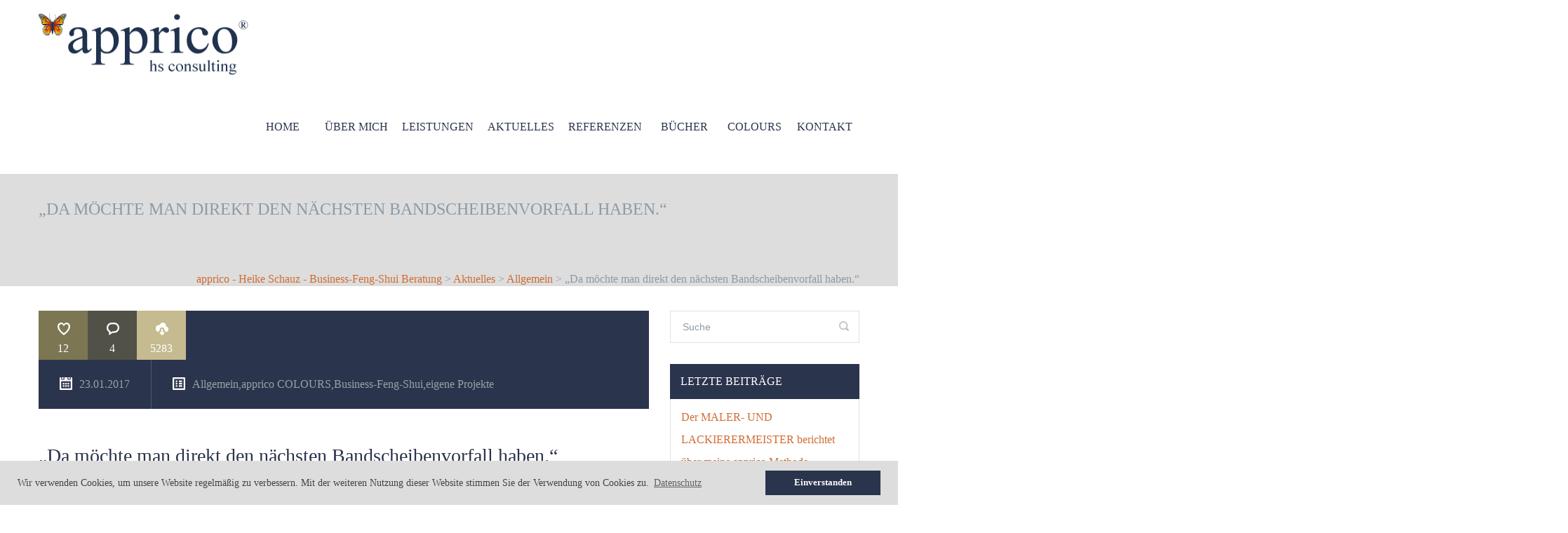

--- FILE ---
content_type: text/html; charset=UTF-8
request_url: https://apprico.de/da-moechte-man-direkt-den-naechsten-bandscheibenvorfall-haben/
body_size: 20682
content:
<!DOCTYPE html>
<html lang="de">
<head>
	<meta charset="UTF-8">
                <meta name="description" content="Business-Feng-Shui und Projektmanagement: Umfassende Beratung – kompetente Gestaltung – meisterliche Umsetzung. - Tel.: +49 (176) 40022421">
                <meta name="keywords" content="business-feng-shui, Projektmanagement, apprico, hs consulting, heike schauz, Arbeitsproduktivität, Raumgestaltung, Veränderung, Arbeitsmotivation, Prozessoptimierung, Leistungssteigerung, Reduktion der Fehlerquote und der Fehltage, Reduzierung der Krankheitsrate, Neukundengewinnung, Verringerung der Kunden- und Mitarbeiterfluktuation.">
        <title>  &#8222;Da möchte man direkt den nächsten Bandscheibenvorfall haben.&#8220; | apprico - Heike Schauz  - Business-Feng-Shui Beratung</title>
    <!-- Mobile Specific Meta -->
	<meta name="viewport" content="width=device-width, initial-scale=1, maximum-scale=1" />
    <META HTTP-EQUIV="Pragma" CONTENT="no-cache">
    <META HTTP-EQUIV="Expires" CONTENT="-1">

    <link rel="apple-touch-icon" sizes="57x57" href="/apple-touch-icon-57x57.png">
    <link rel="apple-touch-icon" sizes="114x114" href="/apple-touch-icon-114x114.png">
    <link rel="apple-touch-icon" sizes="72x72" href="/apple-touch-icon-72x72.png">
    <link rel="apple-touch-icon" sizes="144x144" href="/apple-touch-icon-144x144.png">
    <link rel="apple-touch-icon" sizes="60x60" href="/apple-touch-icon-60x60.png">
    <link rel="apple-touch-icon" sizes="120x120" href="/apple-touch-icon-120x120.png">
    <link rel="apple-touch-icon" sizes="76x76" href="/apple-touch-icon-76x76.png">
    <link rel="apple-touch-icon" sizes="152x152" href="/apple-touch-icon-152x152.png">
    <link rel="icon" type="image/png" href="/favicon-196x196.png" sizes="196x196">
    <link rel="icon" type="image/png" href="/favicon-160x160.png" sizes="160x160">
    <link rel="icon" type="image/png" href="/favicon-96x96.png" sizes="96x96">
    <link rel="icon" type="image/png" href="/favicon-16x16.png" sizes="16x16">
    <link rel="icon" type="image/png" href="/favicon-32x32.png" sizes="32x32">
    <meta name="msapplication-TileColor" content="#da532c">
    <meta name="msapplication-TileImage" content="/mstile-144x144.png">

     <!-- Pingbacks -->
	<link rel="pingback" href="https://apprico.de/xmlrpc.php" >
    <script type="text/javascript">var ajaxurl = 'https://apprico.de/wp-admin/admin-ajax.php';</script>
	<meta name='robots' content='max-image-preview:large' />
	<style>img:is([sizes="auto" i], [sizes^="auto," i]) { contain-intrinsic-size: 3000px 1500px }</style>
	<script type="text/javascript">var slider_settings = {animSpeed : 500,pauseTime : 3000,startSlide : 0,effect : 'random',slices : 15,boxCols : 8,boxRows : 4,pauseOnHover : 1,randomStart : '',},theme_url = "https://apprico.de/wp-content/themes/kindermann_kg", ajax_url = "https://apprico.de/wp-admin/admin-ajax.php";</script>
<link rel='dns-prefetch' href='//www.googletagmanager.com' />
<link rel="alternate" type="application/rss+xml" title="apprico - Heike Schauz  - Business-Feng-Shui Beratung &raquo; Feed" href="https://apprico.de/feed/" />
<link rel="alternate" type="application/rss+xml" title="apprico - Heike Schauz  - Business-Feng-Shui Beratung &raquo; Kommentar-Feed" href="https://apprico.de/comments/feed/" />
<link rel="alternate" type="application/rss+xml" title="apprico - Heike Schauz  - Business-Feng-Shui Beratung &raquo; &#8222;Da möchte man direkt den nächsten Bandscheibenvorfall haben.&#8220;-Kommentar-Feed" href="https://apprico.de/da-moechte-man-direkt-den-naechsten-bandscheibenvorfall-haben/feed/" />
<script type="text/javascript">
/* <![CDATA[ */
window._wpemojiSettings = {"baseUrl":"https:\/\/s.w.org\/images\/core\/emoji\/16.0.1\/72x72\/","ext":".png","svgUrl":"https:\/\/s.w.org\/images\/core\/emoji\/16.0.1\/svg\/","svgExt":".svg","source":{"concatemoji":"https:\/\/apprico.de\/wp-includes\/js\/wp-emoji-release.min.js?ver=6.8.3"}};
/*! This file is auto-generated */
!function(s,n){var o,i,e;function c(e){try{var t={supportTests:e,timestamp:(new Date).valueOf()};sessionStorage.setItem(o,JSON.stringify(t))}catch(e){}}function p(e,t,n){e.clearRect(0,0,e.canvas.width,e.canvas.height),e.fillText(t,0,0);var t=new Uint32Array(e.getImageData(0,0,e.canvas.width,e.canvas.height).data),a=(e.clearRect(0,0,e.canvas.width,e.canvas.height),e.fillText(n,0,0),new Uint32Array(e.getImageData(0,0,e.canvas.width,e.canvas.height).data));return t.every(function(e,t){return e===a[t]})}function u(e,t){e.clearRect(0,0,e.canvas.width,e.canvas.height),e.fillText(t,0,0);for(var n=e.getImageData(16,16,1,1),a=0;a<n.data.length;a++)if(0!==n.data[a])return!1;return!0}function f(e,t,n,a){switch(t){case"flag":return n(e,"\ud83c\udff3\ufe0f\u200d\u26a7\ufe0f","\ud83c\udff3\ufe0f\u200b\u26a7\ufe0f")?!1:!n(e,"\ud83c\udde8\ud83c\uddf6","\ud83c\udde8\u200b\ud83c\uddf6")&&!n(e,"\ud83c\udff4\udb40\udc67\udb40\udc62\udb40\udc65\udb40\udc6e\udb40\udc67\udb40\udc7f","\ud83c\udff4\u200b\udb40\udc67\u200b\udb40\udc62\u200b\udb40\udc65\u200b\udb40\udc6e\u200b\udb40\udc67\u200b\udb40\udc7f");case"emoji":return!a(e,"\ud83e\udedf")}return!1}function g(e,t,n,a){var r="undefined"!=typeof WorkerGlobalScope&&self instanceof WorkerGlobalScope?new OffscreenCanvas(300,150):s.createElement("canvas"),o=r.getContext("2d",{willReadFrequently:!0}),i=(o.textBaseline="top",o.font="600 32px Arial",{});return e.forEach(function(e){i[e]=t(o,e,n,a)}),i}function t(e){var t=s.createElement("script");t.src=e,t.defer=!0,s.head.appendChild(t)}"undefined"!=typeof Promise&&(o="wpEmojiSettingsSupports",i=["flag","emoji"],n.supports={everything:!0,everythingExceptFlag:!0},e=new Promise(function(e){s.addEventListener("DOMContentLoaded",e,{once:!0})}),new Promise(function(t){var n=function(){try{var e=JSON.parse(sessionStorage.getItem(o));if("object"==typeof e&&"number"==typeof e.timestamp&&(new Date).valueOf()<e.timestamp+604800&&"object"==typeof e.supportTests)return e.supportTests}catch(e){}return null}();if(!n){if("undefined"!=typeof Worker&&"undefined"!=typeof OffscreenCanvas&&"undefined"!=typeof URL&&URL.createObjectURL&&"undefined"!=typeof Blob)try{var e="postMessage("+g.toString()+"("+[JSON.stringify(i),f.toString(),p.toString(),u.toString()].join(",")+"));",a=new Blob([e],{type:"text/javascript"}),r=new Worker(URL.createObjectURL(a),{name:"wpTestEmojiSupports"});return void(r.onmessage=function(e){c(n=e.data),r.terminate(),t(n)})}catch(e){}c(n=g(i,f,p,u))}t(n)}).then(function(e){for(var t in e)n.supports[t]=e[t],n.supports.everything=n.supports.everything&&n.supports[t],"flag"!==t&&(n.supports.everythingExceptFlag=n.supports.everythingExceptFlag&&n.supports[t]);n.supports.everythingExceptFlag=n.supports.everythingExceptFlag&&!n.supports.flag,n.DOMReady=!1,n.readyCallback=function(){n.DOMReady=!0}}).then(function(){return e}).then(function(){var e;n.supports.everything||(n.readyCallback(),(e=n.source||{}).concatemoji?t(e.concatemoji):e.wpemoji&&e.twemoji&&(t(e.twemoji),t(e.wpemoji)))}))}((window,document),window._wpemojiSettings);
/* ]]> */
</script>
<link rel='stylesheet' id='twoclick-social-media-buttons-css' href='https://apprico.de/wp-content/plugins/2-click-socialmedia-buttons/css/socialshareprivacy-min.css?ver=1.6.4' type='text/css' media='all' />
<link rel='stylesheet' id='jquery.bxslider-css' href='//apprico.de/wp-content/plugins/testimonials-widget/includes/libraries/testimonials-widget/includes/libraries/bxslider-4/dist/jquery.bxslider.css?ver=6.8.3' type='text/css' media='all' />
<link rel='stylesheet' id='Axl_Testimonials_Widget-css' href='//apprico.de/wp-content/plugins/testimonials-widget/includes/libraries/testimonials-widget/assets/css/testimonials-widget.css?ver=6.8.3' type='text/css' media='all' />
<link rel='stylesheet' id='Axl_Testimonials_Widget_Premium-css' href='//apprico.de/wp-content/plugins/testimonials-widget/assets/css/testimonials-widget-premium.css?ver=6.8.3' type='text/css' media='all' />
<link rel='stylesheet' id='testimonials-widget-premium-form-css' href='//apprico.de/wp-content/plugins/testimonials-widget/assets/css/testimonials-widget-premium-form.css?ver=6.8.3' type='text/css' media='all' />
<style id='wp-emoji-styles-inline-css' type='text/css'>

	img.wp-smiley, img.emoji {
		display: inline !important;
		border: none !important;
		box-shadow: none !important;
		height: 1em !important;
		width: 1em !important;
		margin: 0 0.07em !important;
		vertical-align: -0.1em !important;
		background: none !important;
		padding: 0 !important;
	}
</style>
<link rel='stylesheet' id='wp-block-library-css' href='https://apprico.de/wp-includes/css/dist/block-library/style.min.css?ver=6.8.3' type='text/css' media='all' />
<style id='classic-theme-styles-inline-css' type='text/css'>
/*! This file is auto-generated */
.wp-block-button__link{color:#fff;background-color:#32373c;border-radius:9999px;box-shadow:none;text-decoration:none;padding:calc(.667em + 2px) calc(1.333em + 2px);font-size:1.125em}.wp-block-file__button{background:#32373c;color:#fff;text-decoration:none}
</style>
<style id='global-styles-inline-css' type='text/css'>
:root{--wp--preset--aspect-ratio--square: 1;--wp--preset--aspect-ratio--4-3: 4/3;--wp--preset--aspect-ratio--3-4: 3/4;--wp--preset--aspect-ratio--3-2: 3/2;--wp--preset--aspect-ratio--2-3: 2/3;--wp--preset--aspect-ratio--16-9: 16/9;--wp--preset--aspect-ratio--9-16: 9/16;--wp--preset--color--black: #000000;--wp--preset--color--cyan-bluish-gray: #abb8c3;--wp--preset--color--white: #ffffff;--wp--preset--color--pale-pink: #f78da7;--wp--preset--color--vivid-red: #cf2e2e;--wp--preset--color--luminous-vivid-orange: #ff6900;--wp--preset--color--luminous-vivid-amber: #fcb900;--wp--preset--color--light-green-cyan: #7bdcb5;--wp--preset--color--vivid-green-cyan: #00d084;--wp--preset--color--pale-cyan-blue: #8ed1fc;--wp--preset--color--vivid-cyan-blue: #0693e3;--wp--preset--color--vivid-purple: #9b51e0;--wp--preset--gradient--vivid-cyan-blue-to-vivid-purple: linear-gradient(135deg,rgba(6,147,227,1) 0%,rgb(155,81,224) 100%);--wp--preset--gradient--light-green-cyan-to-vivid-green-cyan: linear-gradient(135deg,rgb(122,220,180) 0%,rgb(0,208,130) 100%);--wp--preset--gradient--luminous-vivid-amber-to-luminous-vivid-orange: linear-gradient(135deg,rgba(252,185,0,1) 0%,rgba(255,105,0,1) 100%);--wp--preset--gradient--luminous-vivid-orange-to-vivid-red: linear-gradient(135deg,rgba(255,105,0,1) 0%,rgb(207,46,46) 100%);--wp--preset--gradient--very-light-gray-to-cyan-bluish-gray: linear-gradient(135deg,rgb(238,238,238) 0%,rgb(169,184,195) 100%);--wp--preset--gradient--cool-to-warm-spectrum: linear-gradient(135deg,rgb(74,234,220) 0%,rgb(151,120,209) 20%,rgb(207,42,186) 40%,rgb(238,44,130) 60%,rgb(251,105,98) 80%,rgb(254,248,76) 100%);--wp--preset--gradient--blush-light-purple: linear-gradient(135deg,rgb(255,206,236) 0%,rgb(152,150,240) 100%);--wp--preset--gradient--blush-bordeaux: linear-gradient(135deg,rgb(254,205,165) 0%,rgb(254,45,45) 50%,rgb(107,0,62) 100%);--wp--preset--gradient--luminous-dusk: linear-gradient(135deg,rgb(255,203,112) 0%,rgb(199,81,192) 50%,rgb(65,88,208) 100%);--wp--preset--gradient--pale-ocean: linear-gradient(135deg,rgb(255,245,203) 0%,rgb(182,227,212) 50%,rgb(51,167,181) 100%);--wp--preset--gradient--electric-grass: linear-gradient(135deg,rgb(202,248,128) 0%,rgb(113,206,126) 100%);--wp--preset--gradient--midnight: linear-gradient(135deg,rgb(2,3,129) 0%,rgb(40,116,252) 100%);--wp--preset--font-size--small: 13px;--wp--preset--font-size--medium: 20px;--wp--preset--font-size--large: 36px;--wp--preset--font-size--x-large: 42px;--wp--preset--spacing--20: 0.44rem;--wp--preset--spacing--30: 0.67rem;--wp--preset--spacing--40: 1rem;--wp--preset--spacing--50: 1.5rem;--wp--preset--spacing--60: 2.25rem;--wp--preset--spacing--70: 3.38rem;--wp--preset--spacing--80: 5.06rem;--wp--preset--shadow--natural: 6px 6px 9px rgba(0, 0, 0, 0.2);--wp--preset--shadow--deep: 12px 12px 50px rgba(0, 0, 0, 0.4);--wp--preset--shadow--sharp: 6px 6px 0px rgba(0, 0, 0, 0.2);--wp--preset--shadow--outlined: 6px 6px 0px -3px rgba(255, 255, 255, 1), 6px 6px rgba(0, 0, 0, 1);--wp--preset--shadow--crisp: 6px 6px 0px rgba(0, 0, 0, 1);}:where(.is-layout-flex){gap: 0.5em;}:where(.is-layout-grid){gap: 0.5em;}body .is-layout-flex{display: flex;}.is-layout-flex{flex-wrap: wrap;align-items: center;}.is-layout-flex > :is(*, div){margin: 0;}body .is-layout-grid{display: grid;}.is-layout-grid > :is(*, div){margin: 0;}:where(.wp-block-columns.is-layout-flex){gap: 2em;}:where(.wp-block-columns.is-layout-grid){gap: 2em;}:where(.wp-block-post-template.is-layout-flex){gap: 1.25em;}:where(.wp-block-post-template.is-layout-grid){gap: 1.25em;}.has-black-color{color: var(--wp--preset--color--black) !important;}.has-cyan-bluish-gray-color{color: var(--wp--preset--color--cyan-bluish-gray) !important;}.has-white-color{color: var(--wp--preset--color--white) !important;}.has-pale-pink-color{color: var(--wp--preset--color--pale-pink) !important;}.has-vivid-red-color{color: var(--wp--preset--color--vivid-red) !important;}.has-luminous-vivid-orange-color{color: var(--wp--preset--color--luminous-vivid-orange) !important;}.has-luminous-vivid-amber-color{color: var(--wp--preset--color--luminous-vivid-amber) !important;}.has-light-green-cyan-color{color: var(--wp--preset--color--light-green-cyan) !important;}.has-vivid-green-cyan-color{color: var(--wp--preset--color--vivid-green-cyan) !important;}.has-pale-cyan-blue-color{color: var(--wp--preset--color--pale-cyan-blue) !important;}.has-vivid-cyan-blue-color{color: var(--wp--preset--color--vivid-cyan-blue) !important;}.has-vivid-purple-color{color: var(--wp--preset--color--vivid-purple) !important;}.has-black-background-color{background-color: var(--wp--preset--color--black) !important;}.has-cyan-bluish-gray-background-color{background-color: var(--wp--preset--color--cyan-bluish-gray) !important;}.has-white-background-color{background-color: var(--wp--preset--color--white) !important;}.has-pale-pink-background-color{background-color: var(--wp--preset--color--pale-pink) !important;}.has-vivid-red-background-color{background-color: var(--wp--preset--color--vivid-red) !important;}.has-luminous-vivid-orange-background-color{background-color: var(--wp--preset--color--luminous-vivid-orange) !important;}.has-luminous-vivid-amber-background-color{background-color: var(--wp--preset--color--luminous-vivid-amber) !important;}.has-light-green-cyan-background-color{background-color: var(--wp--preset--color--light-green-cyan) !important;}.has-vivid-green-cyan-background-color{background-color: var(--wp--preset--color--vivid-green-cyan) !important;}.has-pale-cyan-blue-background-color{background-color: var(--wp--preset--color--pale-cyan-blue) !important;}.has-vivid-cyan-blue-background-color{background-color: var(--wp--preset--color--vivid-cyan-blue) !important;}.has-vivid-purple-background-color{background-color: var(--wp--preset--color--vivid-purple) !important;}.has-black-border-color{border-color: var(--wp--preset--color--black) !important;}.has-cyan-bluish-gray-border-color{border-color: var(--wp--preset--color--cyan-bluish-gray) !important;}.has-white-border-color{border-color: var(--wp--preset--color--white) !important;}.has-pale-pink-border-color{border-color: var(--wp--preset--color--pale-pink) !important;}.has-vivid-red-border-color{border-color: var(--wp--preset--color--vivid-red) !important;}.has-luminous-vivid-orange-border-color{border-color: var(--wp--preset--color--luminous-vivid-orange) !important;}.has-luminous-vivid-amber-border-color{border-color: var(--wp--preset--color--luminous-vivid-amber) !important;}.has-light-green-cyan-border-color{border-color: var(--wp--preset--color--light-green-cyan) !important;}.has-vivid-green-cyan-border-color{border-color: var(--wp--preset--color--vivid-green-cyan) !important;}.has-pale-cyan-blue-border-color{border-color: var(--wp--preset--color--pale-cyan-blue) !important;}.has-vivid-cyan-blue-border-color{border-color: var(--wp--preset--color--vivid-cyan-blue) !important;}.has-vivid-purple-border-color{border-color: var(--wp--preset--color--vivid-purple) !important;}.has-vivid-cyan-blue-to-vivid-purple-gradient-background{background: var(--wp--preset--gradient--vivid-cyan-blue-to-vivid-purple) !important;}.has-light-green-cyan-to-vivid-green-cyan-gradient-background{background: var(--wp--preset--gradient--light-green-cyan-to-vivid-green-cyan) !important;}.has-luminous-vivid-amber-to-luminous-vivid-orange-gradient-background{background: var(--wp--preset--gradient--luminous-vivid-amber-to-luminous-vivid-orange) !important;}.has-luminous-vivid-orange-to-vivid-red-gradient-background{background: var(--wp--preset--gradient--luminous-vivid-orange-to-vivid-red) !important;}.has-very-light-gray-to-cyan-bluish-gray-gradient-background{background: var(--wp--preset--gradient--very-light-gray-to-cyan-bluish-gray) !important;}.has-cool-to-warm-spectrum-gradient-background{background: var(--wp--preset--gradient--cool-to-warm-spectrum) !important;}.has-blush-light-purple-gradient-background{background: var(--wp--preset--gradient--blush-light-purple) !important;}.has-blush-bordeaux-gradient-background{background: var(--wp--preset--gradient--blush-bordeaux) !important;}.has-luminous-dusk-gradient-background{background: var(--wp--preset--gradient--luminous-dusk) !important;}.has-pale-ocean-gradient-background{background: var(--wp--preset--gradient--pale-ocean) !important;}.has-electric-grass-gradient-background{background: var(--wp--preset--gradient--electric-grass) !important;}.has-midnight-gradient-background{background: var(--wp--preset--gradient--midnight) !important;}.has-small-font-size{font-size: var(--wp--preset--font-size--small) !important;}.has-medium-font-size{font-size: var(--wp--preset--font-size--medium) !important;}.has-large-font-size{font-size: var(--wp--preset--font-size--large) !important;}.has-x-large-font-size{font-size: var(--wp--preset--font-size--x-large) !important;}
:where(.wp-block-post-template.is-layout-flex){gap: 1.25em;}:where(.wp-block-post-template.is-layout-grid){gap: 1.25em;}
:where(.wp-block-columns.is-layout-flex){gap: 2em;}:where(.wp-block-columns.is-layout-grid){gap: 2em;}
:root :where(.wp-block-pullquote){font-size: 1.5em;line-height: 1.6;}
</style>
<link rel='stylesheet' id='contact-form-7-css' href='https://apprico.de/wp-content/plugins/contact-form-7/includes/css/styles.css?ver=6.1.1' type='text/css' media='all' />
<link rel='stylesheet' id='rs-plugin-settings-css' href='https://apprico.de/wp-content/plugins/revslider/public/assets/css/rs6.css?ver=6.2.1' type='text/css' media='all' />
<style id='rs-plugin-settings-inline-css' type='text/css'>
.tp-caption a{color:#ff7302;text-shadow:none;-webkit-transition:all 0.2s ease-out;-moz-transition:all 0.2s ease-out;-o-transition:all 0.2s ease-out;-ms-transition:all 0.2s ease-out}.tp-caption a:hover{color:#ffa902}
</style>
<link rel='stylesheet' id='boots-css-css' href='https://apprico.de/wp-content/themes/kindermann_kg/css/bootstrap.css?ver=6.8.3' type='text/css' media='all' />
<link rel='stylesheet' id='boots-responsive-css-css' href='https://apprico.de/wp-content/themes/kindermann_kg/css/bootstrap-responsive.css?ver=6.8.3' type='text/css' media='all' />
<link rel='stylesheet' id='font-awesome.min-css-css' href='https://apprico.de/wp-content/themes/kindermann_kg/css/fonts/font-awesome.min.css?ver=6.8.3' type='text/css' media='all' />
<link rel='stylesheet' id='glide-slider-css-css' href='https://apprico.de/wp-content/themes/kindermann_kg/css/glide-slider.css?ver=6.8.3' type='text/css' media='all' />
<link rel='stylesheet' id='isotope-css-css' href='https://apprico.de/wp-content/plugins/js_composer/assets/css/lib/isotope.min.css?ver=4.12' type='text/css' media='all' />
<link rel='stylesheet' id='jquery.fancybox-1.3.4-css-css' href='https://apprico.de/wp-content/themes/kindermann_kg/css/jquery.fancybox-1.3.4.css?ver=6.8.3' type='text/css' media='all' />
<link rel='stylesheet' id='owl.carousel-css-css' href='https://apprico.de/wp-content/themes/kindermann_kg/css/owl.carousel.css?ver=6.8.3' type='text/css' media='all' />
<link rel='stylesheet' id='main-css-css' href='https://apprico.de/wp-content/themes/kindermann_kg/style.css?ver=6.8.3' type='text/css' media='all' />
<link rel='stylesheet' id='pcs-styles-css' href='https://apprico.de/wp-content/plugins/post-content-shortcodes/styles/default-styles.css?ver=1.0' type='text/css' media='screen' />
<script type="text/javascript" src="https://apprico.de/wp-includes/js/jquery/jquery.min.js?ver=3.7.1" id="jquery-core-js"></script>
<script type="text/javascript" src="https://apprico.de/wp-includes/js/jquery/jquery-migrate.min.js?ver=3.4.1" id="jquery-migrate-js"></script>
<script type="text/javascript" src="https://apprico.de/wp-content/plugins/revslider/public/assets/js/rbtools.min.js?ver=6.0" id="tp-tools-js"></script>
<script type="text/javascript" src="https://apprico.de/wp-content/plugins/revslider/public/assets/js/rs6.min.js?ver=6.2.1" id="revmin-js"></script>
<link rel="https://api.w.org/" href="https://apprico.de/wp-json/" /><link rel="alternate" title="JSON" type="application/json" href="https://apprico.de/wp-json/wp/v2/posts/6939" /><link rel="EditURI" type="application/rsd+xml" title="RSD" href="https://apprico.de/xmlrpc.php?rsd" />
<meta name="generator" content="WordPress 6.8.3" />
<link rel="canonical" href="https://apprico.de/da-moechte-man-direkt-den-naechsten-bandscheibenvorfall-haben/" />
<link rel='shortlink' href='https://apprico.de/?p=6939' />
<link rel="alternate" title="oEmbed (JSON)" type="application/json+oembed" href="https://apprico.de/wp-json/oembed/1.0/embed?url=https%3A%2F%2Fapprico.de%2Fda-moechte-man-direkt-den-naechsten-bandscheibenvorfall-haben%2F" />
<link rel="alternate" title="oEmbed (XML)" type="text/xml+oembed" href="https://apprico.de/wp-json/oembed/1.0/embed?url=https%3A%2F%2Fapprico.de%2Fda-moechte-man-direkt-den-naechsten-bandscheibenvorfall-haben%2F&#038;format=xml" />

<!-- Article Thumbnail -->
<link href="https://apprico.de/wp-content/uploads/Physiotherapie-Praxis-Gernsbach_4b.jpg" rel="image_src" />

<!-- OpenGraph Tags (added by 2-Click Social Media Buttons) -->
<meta property="og:site_name" content="apprico - Heike Schauz  - Business-Feng-Shui Beratung"/>
<meta property="og:locale" content="de_DE"/>
<meta property="og:locale:alternate" content="de_DE"/>
<meta property="og:type" content="article"/>
<meta property="og:title" content="&#8222;Da möchte man direkt den nächsten Bandscheibenvorfall haben.&#8220;"/>
<meta property="og:url" content="https://apprico.de/da-moechte-man-direkt-den-naechsten-bandscheibenvorfall-haben/"/>
<meta property="og:image" content="https://apprico.de/wp-content/uploads/Physiotherapie-Praxis-Gernsbach_4b.jpg"/>
<meta property="og:description" content="Diesen Satz hörte ich von einem Besucher bei der Einweihung der neugestalteten Räume in der Physiotherapie-Praxis meiner Kundin in Gernsbach. Natürlich würde ich so etwas Schmerzvolles nie jemanden wünschen, freue mich aber trotzdem über die Kern-Aussage des Herrn. &quot;Hier ist es gut sein.&quot;

Da dringend ein dritter Raum benötigt wurde kam es zum Umbau-Gespräch nach Business-Feng-Shui-Kriterien ..."/>
<!-- /OpenGraph Tags -->

<meta name="generator" content="Site Kit by Google 1.160.1" /><style type="text/css" id="tve_global_variables">:root{--tcb-background-author-image:url(https://secure.gravatar.com/avatar/05328494091db2ebdef00f5dd67717ea7168ab544459b5081c0babfb0357816f?s=256&d=mm&r=g);--tcb-background-user-image:url();--tcb-background-featured-image-thumbnail:url(https://apprico.de/wp-content/uploads/Physiotherapie-Praxis-Gernsbach_4b.jpg);}</style><script type='text/javascript'>var TemplateDir='https://apprico.de/wp-content/themes/kindermann_kg'</script><meta name="keywords" content="business-feng-shui, Projektmanagement, apprico, hs consulting, heike schauz, Arbeitsproduktivität, Raumgestaltung, Veränderung, Arbeitsmotivation, Prozessoptimierung, Leistungssteigerung, Reduktion der Fehlerquote und der Fehltage, Reduzierung der Krankheitsrate, Neukundengewinnung, Verringerung der Kunden- und Mitarbeiterfluktuation."><meta name="description" content="Business-Feng-Shui und Projektmanagement: Umfassende Beratung – kompetente Gestaltung – meisterliche Umsetzung. - Tel.: +49 (176) 40022421" ><style>.responsive-video {
position: relative;
padding-bottom: 56.25%; /* Default for 1600x900 videos 16:9 ratio*/
padding-top: 0px;
height: 0;
overflow: hidden;
}

.responsive-video iframe {
position: absolute;
top: 0;
left: 0;
width: 100%;
height: 100%;
}</style>
<meta name="generator" content="Powered by Visual Composer - drag and drop page builder for WordPress."/>
<!--[if lte IE 9]><link rel="stylesheet" type="text/css" href="https://apprico.de/wp-content/plugins/js_composer/assets/css/vc_lte_ie9.min.css" media="screen"><![endif]--><!--[if IE  8]><link rel="stylesheet" type="text/css" href="https://apprico.de/wp-content/plugins/js_composer/assets/css/vc-ie8.min.css" media="screen"><![endif]--><meta name="generator" content="Powered by Slider Revolution 6.2.1 - responsive, Mobile-Friendly Slider Plugin for WordPress with comfortable drag and drop interface." />
<style type="text/css" id="thrive-default-styles"></style><script type="text/javascript">function setREVStartSize(e){			
			try {								
				var pw = document.getElementById(e.c).parentNode.offsetWidth,
					newh;
				pw = pw===0 || isNaN(pw) ? window.innerWidth : pw;
				e.tabw = e.tabw===undefined ? 0 : parseInt(e.tabw);
				e.thumbw = e.thumbw===undefined ? 0 : parseInt(e.thumbw);
				e.tabh = e.tabh===undefined ? 0 : parseInt(e.tabh);
				e.thumbh = e.thumbh===undefined ? 0 : parseInt(e.thumbh);
				e.tabhide = e.tabhide===undefined ? 0 : parseInt(e.tabhide);
				e.thumbhide = e.thumbhide===undefined ? 0 : parseInt(e.thumbhide);
				e.mh = e.mh===undefined || e.mh=="" || e.mh==="auto" ? 0 : parseInt(e.mh,0);		
				if(e.layout==="fullscreen" || e.l==="fullscreen") 						
					newh = Math.max(e.mh,window.innerHeight);				
				else{					
					e.gw = Array.isArray(e.gw) ? e.gw : [e.gw];
					for (var i in e.rl) if (e.gw[i]===undefined || e.gw[i]===0) e.gw[i] = e.gw[i-1];					
					e.gh = e.el===undefined || e.el==="" || (Array.isArray(e.el) && e.el.length==0)? e.gh : e.el;
					e.gh = Array.isArray(e.gh) ? e.gh : [e.gh];
					for (var i in e.rl) if (e.gh[i]===undefined || e.gh[i]===0) e.gh[i] = e.gh[i-1];
										
					var nl = new Array(e.rl.length),
						ix = 0,						
						sl;					
					e.tabw = e.tabhide>=pw ? 0 : e.tabw;
					e.thumbw = e.thumbhide>=pw ? 0 : e.thumbw;
					e.tabh = e.tabhide>=pw ? 0 : e.tabh;
					e.thumbh = e.thumbhide>=pw ? 0 : e.thumbh;					
					for (var i in e.rl) nl[i] = e.rl[i]<window.innerWidth ? 0 : e.rl[i];
					sl = nl[0];									
					for (var i in nl) if (sl>nl[i] && nl[i]>0) { sl = nl[i]; ix=i;}															
					var m = pw>(e.gw[ix]+e.tabw+e.thumbw) ? 1 : (pw-(e.tabw+e.thumbw)) / (e.gw[ix]);					

					newh =  (e.type==="carousel" && e.justify==="true" ? e.gh[ix] : (e.gh[ix] * m)) + (e.tabh + e.thumbh);
				}			
				
				if(window.rs_init_css===undefined) window.rs_init_css = document.head.appendChild(document.createElement("style"));					
				document.getElementById(e.c).height = newh;
				window.rs_init_css.innerHTML += "#"+e.c+"_wrapper { height: "+newh+"px }";				
			} catch(e){
				console.log("Failure at Presize of Slider:" + e)
			}					   
		  };</script>
		<style type="text/css" id="wp-custom-css">
			.wpcf7-list-item 
input {
  width: 13px;
  height: 13px;
  position: relative;
  top: -1px;
  *overflow: hidden;
}		</style>
		<noscript><style type="text/css"> .wpb_animate_when_almost_visible { opacity: 1; }</style></noscript></head>
<body class="wp-singular post-template-default single single-post postid-6939 single-format-standard wp-theme-kindermann_kg wpb-js-composer js-comp-ver-4.12 vc_responsive">
	<!-- logo + menu -->
        <div class="fullwidth-container menu_handler_wrap">
            <div class="container">
                <header role="banner">
                    <!-- main logo wrap -->
                    <h1 class="logo-wrap">
                        <a href="https://apprico.de">
                                                            <img style="width:300px;height:100px;"                                    src="https://apprico.de/wp-content/uploads/logo_apprico.png" alt="logo">
                                                    </a>
                    </h1>
                    <!-- THE END - main logo wrap -->

                    <!-- main nav wrap -->
                    <button type="button" class="btn btn-navbar hidden-desktop" data-toggle="collapse" data-target=".nav-collapse">
                        <span class="icon-bar menu-toggle fa fa-bars"></span>
                    </button>
                    <nav class="main-nav nav-collapse collapse" >
                        

                        <ul class="nav" >
                            <li id="menu-item-27" class="menu-item menu-item-type-custom menu-item-object-custom menu-item-home menu-item-27"><a href="https://apprico.de/" title="Startseite">HOME</a></li>
<li id="menu-item-38" class="menu-item menu-item-type-post_type menu-item-object-page menu-item-has-children menu-item-38"><a href="https://apprico.de/ueber-mich/">Über mich</a>
<ul class="sub-menu">
	<li id="menu-item-1488" class="menu-item menu-item-type-post_type menu-item-object-page menu-item-1488"><a href="https://apprico.de/ueber-mich/">Zu meiner Person</a></li>
	<li id="menu-item-3139" class="menu-item menu-item-type-post_type menu-item-object-page menu-item-3139"><a href="https://apprico.de/ueber-mich/die-marke-apprico/">Die Marke apprico<sup>®</sup></a></li>
	<li id="menu-item-1060" class="menu-item menu-item-type-post_type menu-item-object-page menu-item-1060"><a href="https://apprico.de/ueber-mich/videos/">Videos</a></li>
</ul>
</li>
<li id="menu-item-32" class="menu-item menu-item-type-post_type menu-item-object-page menu-item-has-children menu-item-32"><a href="https://apprico.de/module/">Leistungen</a>
<ul class="sub-menu">
	<li id="menu-item-407" class="menu-item menu-item-type-post_type menu-item-object-page menu-item-407"><a href="https://apprico.de/module/">Module</a></li>
	<li id="menu-item-33" class="menu-item menu-item-type-post_type menu-item-object-page menu-item-33"><a href="https://apprico.de/business-feng-shui/">Business-Feng-Shui</a></li>
	<li id="menu-item-9428" class="menu-item menu-item-type-custom menu-item-object-custom menu-item-9428"><a href="https://heikeschauz.de/kurse-seminare-buecher-farben/apprico-die-methode-info">apprico-Die Methode</a></li>
	<li id="menu-item-384" class="menu-item menu-item-type-post_type menu-item-object-page menu-item-384"><a href="https://apprico.de/scribbles/">Scribbles</a></li>
	<li id="menu-item-714" class="menu-item menu-item-type-post_type menu-item-object-page menu-item-714"><a href="https://apprico.de/preise/">Preise</a></li>
</ul>
</li>
<li id="menu-item-28" class="menu-item menu-item-type-post_type menu-item-object-page current_page_parent menu-item-28"><a href="https://apprico.de/aktuelles/">Aktuelles</a></li>
<li id="menu-item-36" class="menu-item menu-item-type-post_type menu-item-object-page menu-item-36"><a href="https://apprico.de/referenzen/">Referenzen</a></li>
<li id="menu-item-9692" class="menu-item menu-item-type-custom menu-item-object-custom menu-item-9692"><a href="https://heikeschauz.de/shop/">Bücher</a></li>
<li id="menu-item-9295" class="menu-item menu-item-type-custom menu-item-object-custom menu-item-9295"><a href="https://apprico-colours.de">Colours</a></li>
<li id="menu-item-29" class="menu-item menu-item-type-post_type menu-item-object-page menu-item-has-children menu-item-29"><a href="https://apprico.de/kontakt/">Kontakt</a>
<ul class="sub-menu">
	<li id="menu-item-1489" class="menu-item menu-item-type-post_type menu-item-object-page menu-item-1489"><a href="https://apprico.de/kontakt/">Kontaktformular</a></li>
	<li id="menu-item-31" class="menu-item menu-item-type-post_type menu-item-object-page menu-item-31"><a href="https://apprico.de/kontakt/impressum/">Impressum</a></li>
	<li id="menu-item-30" class="menu-item menu-item-type-post_type menu-item-object-page menu-item-privacy-policy menu-item-30"><a rel="privacy-policy" href="https://apprico.de/kontakt/datenschutz/">Datenschutz</a></li>
	<li id="menu-item-189" class="menu-item menu-item-type-post_type menu-item-object-page menu-item-189"><a href="https://apprico.de/kontakt/agbs/" title="AGBs">AGBs &#038; Widerruf</a></li>
</ul>
</li>
                        </ul>
                    </nav>
					
					                    <!-- THE END - main nav wrap -->
					<link rel="stylesheet" type="text/css" href="https://kindermann-kg.de/loc/lawofcookie.min.css" />
					<script src="https://kindermann-kg.de/loc/lawofcookie.min.js"></script>
					<script>
					window.addEventListener("load", function(){
					window.loc.initialise({
					  "palette": {
						"popup": {
						  "background": "#ddd",
						  "text": "#444"
						},
						"button": {
						  "background": "#2B344D",
						  "text": "#ffffff"
						}
					  },
					  "content": {
						"message": "Wir verwenden Cookies, um unsere Website regelmäßig zu verbessern. Mit der weiteren Nutzung dieser Website stimmen Sie der Verwendung von Cookies zu. ",
						"dismiss": "Einverstanden",
						"link": "Datenschutz",
						"href": "/kontakt/datenschutz/"
					  }
					})});
					</script>
                </header>
            </div>
        </div>
        <!--THE END - logo + menu-->
        <!--THE END - header.html--><div class="full-width-container single-page-header-container">
    <header class="container">
        <h1 class="single-page-heading">
              &#8222;Da möchte man direkt den nächsten Bandscheibenvorfall haben.&#8220;        </h1>
        <div class="single-page-breadcrumbs">
            <!-- Breadcrumb NavXT 7.4.1 -->
<a title="Gehe zu apprico - Heike Schauz  - Business-Feng-Shui Beratung." href="https://apprico.de" class="home">apprico - Heike Schauz  - Business-Feng-Shui Beratung</a>  &gt; <a title="Gehe zu Aktuelles." href="https://apprico.de/aktuelles/" class="post-root post post-post">Aktuelles</a>  &gt; <a title="Gehe zu den Allgemein Kategorie Archiven." href="https://apprico.de/category/allgemein/" class="taxonomy category">Allgemein</a> &gt; &#8222;Da möchte man direkt den nächsten Bandscheibenvorfall haben.&#8220;        </div>
    </header>
</div>
<div class="container">
   <div class="row">
        <main role="main" class="2cols-blog-content span9">
            
                    <article id="post-6939" class="single-with-sidebar-blog-article single-post-content-wrap post-6939 post type-post status-publish format-standard has-post-thumbnail hentry category-allgemein category-apprico-colours category-business-feng-shui category-eigene-projekte">
   
      <header class="single-with-sidebar-blog-content article-header-container">
           <div class="meta-info-container">
                 <div class="meta-info">
                      <span class="meta-info-buttons likes-no"><a href="#" data-post="6939" title="Likes">12</a></span>
                      <span class="meta-info-buttons comments-no"><a href="https://apprico.de/da-moechte-man-direkt-den-naechsten-bandscheibenvorfall-haben/#comments" title="Kommentare">4</a></span>
                      <span class="meta-info-buttons download-no"><a href="#" title="Seitenansichten">5283</a></span>
                 </div>
                 <div class="article-info">
                      <span class="article-info-buttons publish-date"><a href="https://apprico.de/da-moechte-man-direkt-den-naechsten-bandscheibenvorfall-haben/">23.01.2017</a></span>
                      
                      <span class="article-info-buttons tags"><a href="https://apprico.de/category/allgemein/" rel="category tag">Allgemein</a>,<a href="https://apprico.de/category/apprico-colours/" rel="category tag">apprico COLOURS</a>,<a href="https://apprico.de/category/business-feng-shui/" rel="category tag">Business-Feng-Shui</a>,<a href="https://apprico.de/category/eigene-projekte/" rel="category tag">eigene Projekte</a></span>
                 </div>
            </div>
           <h1 class="article-heading">
                <a href="https://apprico.de/da-moechte-man-direkt-den-naechsten-bandscheibenvorfall-haben/">&#8222;Da möchte man direkt den nächsten Bandscheibenvorfall haben.&#8220;</a>
           </h1>
      </header>
      <div class="article-content ">
           <p>Diesen Satz hörte ich von einem Besucher bei der <strong>Einweihung der neugestalteten Räume in der Physiotherapie-Praxis meiner Kundin in Gernsbach</strong>. Natürlich würde ich so etwas Schmerzvolles nie jemanden wünschen, freue mich aber trotzdem über die Kern-Aussage des Herrn. &#8222;Hier ist es gut sein.&#8220;</p>
<p>Da dringend ein dritter Raum benötigt wurde kam es zum Umbau-Gespräch nach <strong>Business-Feng-Shui-Kriterien</strong>. Meine Kundin hatte bereits Erfahrung mit Feng Shui im Privatbereich. Die damalige Beraterin hatte aufgehört und so kam es zu einem Telefonanruf bei mir.</p>
<p><img decoding="async" class="size-medium wp-image-6761 alignleft" src="https://apprico.de/wp-content/uploads/Physiotherapie-Praxis-Gernsbach_1a-300x220.jpg" alt="physiotherapie-praxis-gernsbach_1a" width="300" height="220" srcset="https://apprico.de/wp-content/uploads/Physiotherapie-Praxis-Gernsbach_1a-300x220.jpg 300w, https://apprico.de/wp-content/uploads/Physiotherapie-Praxis-Gernsbach_1a-768x563.jpg 768w, https://apprico.de/wp-content/uploads/Physiotherapie-Praxis-Gernsbach_1a-1024x751.jpg 1024w, https://apprico.de/wp-content/uploads/Physiotherapie-Praxis-Gernsbach_1a.jpg 1091w" sizes="(max-width: 300px) 100vw, 300px" /><img decoding="async" class="size-medium wp-image-6769 alignleft" src="https://apprico.de/wp-content/uploads/Physiotherapie-Praxis-Gernsbach_4a-300x220.jpg" alt="physiotherapie-praxis-gernsbach_4a" width="300" height="220" srcset="https://apprico.de/wp-content/uploads/Physiotherapie-Praxis-Gernsbach_4a-300x220.jpg 300w, https://apprico.de/wp-content/uploads/Physiotherapie-Praxis-Gernsbach_4a-768x563.jpg 768w, https://apprico.de/wp-content/uploads/Physiotherapie-Praxis-Gernsbach_4a-1024x751.jpg 1024w, https://apprico.de/wp-content/uploads/Physiotherapie-Praxis-Gernsbach_4a.jpg 1091w" sizes="(max-width: 300px) 100vw, 300px" /></p>
<p>Meine <strong><a href="https://apprico.de/was-hat-die-schwarzwaelderkirschtorte-mit-feng-shui-zu-tun/">Arbeit </a></strong>bezieht immer sowohl den Außen- wie auch den Innenraum mit ein. Wie sieht das &#8222;Ankommen&#8220; aus? Mit welchem Eindruck geht der Patient wenn er die Räume wieder verlässt?<br />
Wie geht es den Mitarbeitern in diesen Räumen? Sind sie am Ende ihres Arbeitstages ausgelaugt oder werden sie durch ihre Arbeitsumgebung gestärkt?<br />
<img loading="lazy" decoding="async" class="size-medium wp-image-6950 alignleft" src="https://apprico.de/wp-content/uploads/Fassade-Scribble-300x218.jpg" alt="Fassade Scribble" width="300" height="218" srcset="https://apprico.de/wp-content/uploads/Fassade-Scribble-300x218.jpg 300w, https://apprico.de/wp-content/uploads/Fassade-Scribble-768x558.jpg 768w, https://apprico.de/wp-content/uploads/Fassade-Scribble-1024x745.jpg 1024w" sizes="auto, (max-width: 300px) 100vw, 300px" /><img loading="lazy" decoding="async" class="size-medium wp-image-6951 alignleft" src="https://apprico.de/wp-content/uploads/Innen-Scribble-300x218.jpg" alt="Innen Scribble" width="300" height="218" srcset="https://apprico.de/wp-content/uploads/Innen-Scribble-300x218.jpg 300w, https://apprico.de/wp-content/uploads/Innen-Scribble-768x558.jpg 768w, https://apprico.de/wp-content/uploads/Innen-Scribble-1024x745.jpg 1024w" sizes="auto, (max-width: 300px) 100vw, 300px" /> <strong><a href="https://apprico.de/scribbles/">Scribbles</a></strong> in meiner ausführlichen Auswertung helfen bei der Umgestaltung, weil ich alle Maßnahmen zeichnerisch darstelle. Die Erklärungen sind so abgefasst, dass Ausführende sofort wissen worum es geht. Meine Kundin hat alle notwendigen Handwerksleistungen bravourös selbst koordiniert und umgesetzt.<br />
<img loading="lazy" decoding="async" class="size-medium wp-image-6762 alignleft" src="https://apprico.de/wp-content/uploads/Physiotherapie-Praxis-Gernsbach_1b-300x220.jpg" alt="physiotherapie-praxis-gernsbach_1b" width="300" height="220" srcset="https://apprico.de/wp-content/uploads/Physiotherapie-Praxis-Gernsbach_1b-300x220.jpg 300w, https://apprico.de/wp-content/uploads/Physiotherapie-Praxis-Gernsbach_1b-768x563.jpg 768w, https://apprico.de/wp-content/uploads/Physiotherapie-Praxis-Gernsbach_1b-1024x751.jpg 1024w, https://apprico.de/wp-content/uploads/Physiotherapie-Praxis-Gernsbach_1b.jpg 1091w" sizes="auto, (max-width: 300px) 100vw, 300px" /><img loading="lazy" decoding="async" class="size-medium wp-image-6770 alignleft" src="https://apprico.de/wp-content/uploads/Physiotherapie-Praxis-Gernsbach_4b-300x220.jpg" alt="physiotherapie-praxis-gernsbach_4b" width="300" height="220" srcset="https://apprico.de/wp-content/uploads/Physiotherapie-Praxis-Gernsbach_4b-300x220.jpg 300w, https://apprico.de/wp-content/uploads/Physiotherapie-Praxis-Gernsbach_4b-768x563.jpg 768w, https://apprico.de/wp-content/uploads/Physiotherapie-Praxis-Gernsbach_4b-1024x751.jpg 1024w, https://apprico.de/wp-content/uploads/Physiotherapie-Praxis-Gernsbach_4b.jpg 1091w" sizes="auto, (max-width: 300px) 100vw, 300px" />Auf meiner <strong><a href="https://apprico.de/portfolio/physiotherapie-praxis-in-gernsbach/">Referenzenseite</a></strong> finden Sie mehr Vorher-Nachher-Fotos der gesamten Praxis. Man kann den Unterschied gut erkennen. Vor allem kann man ihn fühlen und das ist noch viel wichtiger.</p>
<p>Schön war für mich dass die <strong><a href="https://apprico.de/mit-apprico-colours-zum-ersten-mal-beim-kunden/">Praxis komplett mit den apprico Colours</a></strong> gestaltet wurde. Meine Kundin hat mir mehrfach versichert, das die Farbkarte für sie, den Maler und den Praxisausstatter eine erhebliche Erleichterung darstellte. Die apprico Colours waren sogar beim Handtuchkauf dabei.</p>
<p>Die überzeugenden Nachher-Fotos sind von <strong><a href="http://www.mkkd-online.de/">Michael Karl.</a></strong></p>
<p>Herzlich grüßt Sie Ihre<br />
<img loading="lazy" decoding="async" class="size-full wp-image-4965 alignleft" src="https://apprico.de/wp-content/uploads/Heike.png" alt="Heike" width="177" height="137" /></p>
<div class="twoclick_social_bookmarks_post_6939 social_share_privacy clearfix 1.6.4 locale-de_DE sprite-de_DE"></div><div class="twoclick-js"><script type="text/javascript">/* <![CDATA[ */
jQuery(document).ready(function($){if($('.twoclick_social_bookmarks_post_6939')){$('.twoclick_social_bookmarks_post_6939').socialSharePrivacy({"services":{"facebook":{"status":"on","txt_info":"2 Klicks f\u00fcr mehr Datenschutz: Erst wenn Sie hier klicken, wird der Button aktiv und Sie k\u00f6nnen Ihre Empfehlung an Facebook senden. Schon beim Aktivieren werden Daten an Dritte \u00fcbertragen - siehe <em>i<\/em>.","perma_option":"off","action":"recommend","language":"de_DE"},"twitter":{"reply_to":"HeikeSchauz","tweet_text":"%20%E2%80%9EDa%20m%C3%B6chte%20man%20direkt%20den%20n%C3%A4chsten%20Bandscheibenvorfall%20...","status":"on","txt_info":"2 Klicks f\u00fcr mehr Datenschutz: Erst wenn Sie hier klicken, wird der Button aktiv und Sie k\u00f6nnen Ihre Empfehlung an Twitter senden. Schon beim Aktivieren werden Daten an Dritte \u00fcbertragen - siehe <em>i<\/em>.","perma_option":"off","language":"de","referrer_track":""},"xing":{"status":"on","txt_info":"2 Klicks f\u00fcr mehr Datenschutz: Erst wenn Sie hier klicken, wird der Button aktiv und Sie k\u00f6nnen Ihre Empfehlung an Xing senden. Schon beim Aktivieren werden Daten an Dritte \u00fcbertragen - siehe <em>i<\/em>.","perma_option":"off","language":"de","referrer_track":""},"pinterest":{"status":"on","the_excerpt":"&#8222;Da m\u00f6chte man direkt den n\u00e4chsten Bandscheibenvorfall haben.&#8220;","txt_info":"2 Klicks f\u00fcr mehr Datenschutz: Erst wenn Sie hier klicken, wird der Button aktiv und Sie k\u00f6nnen Ihre Empfehlung an Pinterest senden. Schon beim Aktivieren werden Daten an Dritte \u00fcbertragen - siehe <em>i<\/em>.","perma_option":"off","media":"https:\/\/apprico.de\/wp-content\/uploads\/Physiotherapie-Praxis-Gernsbach_4b.jpg"}},"txt_help":"Wenn Sie diese Felder durch einen Klick aktivieren, werden Informationen an Facebook, Twitter, Flattr, Xing, t3n, LinkedIn, Pinterest oder Google eventuell ins Ausland \u00fcbertragen und unter Umst\u00e4nden auch dort gespeichert. N\u00e4heres erfahren Sie durch einen Klick auf das <em>i<\/em>.","settings_perma":"Dauerhaft aktivieren und Daten\u00fcbertragung zustimmen:","info_link":"#","uri":"https:\/\/apprico.de\/da-moechte-man-direkt-den-naechsten-bandscheibenvorfall-haben\/","post_id":6939,"post_title_referrer_track":"%26%238222%3BDa+m%C3%B6chte+man+direkt+den+n%C3%A4chsten+Bandscheibenvorfall+haben.%26%238220%3B","display_infobox":"on"});}});
/* ]]&gt; */</script></div>           <div class="post_tags">
                            </div>
      </div>
      
            </article>

                                <div class="row">
                    
<aside class="comments-wrapper span8">
						<h1 class="comments-wrapper-heading">
            Kommentare       </h1>
   
	

			
			<div class="comments_navigation">
							</div>
			<ul class="comment-items-wrapper">
				<!-- Comment start -->
    <li class="comment even thread-even depth-1 comment-item" id="comment-18603">
            <div id="div-comment-18603" class="comment-body">
          <span class="comment-author"><img class="alighleft" src="https://secure.gravatar.com/avatar/a9a34499eb86266e9640954f0ac54da7125b9b88ecb4735fbccb158adafbc803?s=75&#038;d=mm&#038;r=g" alt="author avatar" /></span>      <span class="comment-meta-info">
        <a href="http://www.silber-und-rosen-shop.de" class="url" rel="ugc external nofollow">Silber-und-Rosen-Shop</a>        meint        <!-- <a href="#" class="author-name author-link">John Smith </a>says -->
                <a rel="nofollow" class="comment-reply-link" href="https://apprico.de/da-moechte-man-direkt-den-naechsten-bandscheibenvorfall-haben/?replytocom=18603#respond" data-commentid="18603" data-postid="6939" data-belowelement="div-comment-18603" data-respondelement="respond" data-replyto="Auf Silber-und-Rosen-Shop antworten" aria-label="Auf Silber-und-Rosen-Shop antworten">Antworten</a>        
      </span>
      <span class="comment-content">
           <p>Liebe Heike Schauz,<br />
das werde ich mir gleich näher anschauen. Ich liebe die Vorher-Nachher-Bilder, weil ich daran selbst meine Sinne für den Eindruck schärfen kann. Und es gibt mir immer Inspirationen, was ich an meinem eigenen Laden weiter verbessern kann. Was macht alleine, die weiße Haustür schon für einen freundlicheren, frischeren Eindruck gegenüber dem vorherigen &#8222;schwarzen Loch&#8220; :-)). Danke für deine Tipps und Beratung und den Einblick in deine interessante Arbeit.<br />
Herzliche Grüße, Johanna Gehrlein</p>
      </span>
      <span class="comment-date">9 Jahren ago</span>
              </div><!-- /Comment end -->
      <ul class="children">
<!-- Comment start -->
    <li class="comment byuser comment-author-schauz bypostauthor odd alt depth-2 comment-item level-2" id="comment-18608">
            <div id="div-comment-18608" class="comment-body">
          <span class="comment-author"><img class="alighleft" src="https://secure.gravatar.com/avatar/05328494091db2ebdef00f5dd67717ea7168ab544459b5081c0babfb0357816f?s=75&#038;d=mm&#038;r=g" alt="author avatar" /></span>      <span class="comment-meta-info">
        Heike Schauz        meint        <!-- <a href="#" class="author-name author-link">John Smith </a>says -->
                <a rel="nofollow" class="comment-reply-link" href="https://apprico.de/da-moechte-man-direkt-den-naechsten-bandscheibenvorfall-haben/?replytocom=18608#respond" data-commentid="18608" data-postid="6939" data-belowelement="div-comment-18608" data-respondelement="respond" data-replyto="Auf Heike Schauz antworten" aria-label="Auf Heike Schauz antworten">Antworten</a>        
      </span>
      <span class="comment-content">
           <p>Liebe Johanna,</p>
<p>vielen Dank für Deinen Kommentar.<br />
Ich hoffe Du hast beim Anschauen der Fotos genauso viel Freude wie ich.<br />
Manchmal sind es kleine Dinge die eine große Wirkung entfalten wenn man sie ändert.</p>
<p>Herzliche Grüße<br />
Heike</p>
      </span>
      <span class="comment-date">9 Jahren ago</span>
              </div><!-- /Comment end -->
      </li><!-- #comment-## -->
</ul><!-- .children -->
</li><!-- #comment-## -->
<!-- Comment start -->
    <li class="comment even thread-odd thread-alt depth-1 comment-item" id="comment-18601">
            <div id="div-comment-18601" class="comment-body">
          <span class="comment-author"><img class="alighleft" src="https://secure.gravatar.com/avatar/110812baddfbb59b94d9af187e8d7a66c039efebc350979fad9790384c5e5cb4?s=75&#038;d=mm&#038;r=g" alt="author avatar" /></span>      <span class="comment-meta-info">
        <a href="http://www.mkkd-online.de" class="url" rel="ugc external nofollow">Michael Karl</a>        meint        <!-- <a href="#" class="author-name author-link">John Smith </a>says -->
                <a rel="nofollow" class="comment-reply-link" href="https://apprico.de/da-moechte-man-direkt-den-naechsten-bandscheibenvorfall-haben/?replytocom=18601#respond" data-commentid="18601" data-postid="6939" data-belowelement="div-comment-18601" data-respondelement="respond" data-replyto="Auf Michael Karl antworten" aria-label="Auf Michael Karl antworten">Antworten</a>        
      </span>
      <span class="comment-content">
           <p>Liebe Heike,</p>
<p>danke für die lobende Erwähnung!<br />
Bevor ich Dich kannte, hatte ich mit Feng Shui nicht viel im Sinn. Aber inzwischen überzeugt mich Deine Leistung sehr und es ist mir ein Vergnügen, für Dich arbeiten zu dürfen. Du hast meinen ohnehin schon ausgeprägten Sinn für Formen, Farben, Energien und Ästhetik noch einmal nachhaltig geschärft – dafür bin ich Dir dankbar!</p>
<p>Herzliche Grüße<br />
Michael</p>
      </span>
      <span class="comment-date">9 Jahren ago</span>
              </div><!-- /Comment end -->
      <ul class="children">
<!-- Comment start -->
    <li class="comment byuser comment-author-schauz bypostauthor odd alt depth-2 comment-item level-2" id="comment-18605">
            <div id="div-comment-18605" class="comment-body">
          <span class="comment-author"><img class="alighleft" src="https://secure.gravatar.com/avatar/05328494091db2ebdef00f5dd67717ea7168ab544459b5081c0babfb0357816f?s=75&#038;d=mm&#038;r=g" alt="author avatar" /></span>      <span class="comment-meta-info">
        Heike Schauz        meint        <!-- <a href="#" class="author-name author-link">John Smith </a>says -->
                <a rel="nofollow" class="comment-reply-link" href="https://apprico.de/da-moechte-man-direkt-den-naechsten-bandscheibenvorfall-haben/?replytocom=18605#respond" data-commentid="18605" data-postid="6939" data-belowelement="div-comment-18605" data-respondelement="respond" data-replyto="Auf Heike Schauz antworten" aria-label="Auf Heike Schauz antworten">Antworten</a>        
      </span>
      <span class="comment-content">
           <p>Lieber Michael,</p>
<p>herzlichen Dank für Deinen wunderbaren Kommentar. Ich danke Dir ganz herzlich für die Fotos der Praxis, genauso wie für die wunderbaren apprico Colours &#8211; Bilder. Es ist einfach schön wenn man mit einem Könner seines Fachs arbeiten kann.</p>
<p>Herzliche Grüße<br />
Heike</p>
      </span>
      <span class="comment-date">9 Jahren ago</span>
              </div><!-- /Comment end -->
      </li><!-- #comment-## -->
</ul><!-- .children -->
</li><!-- #comment-## -->
			</ul>

	
			<hr/>
		<div class="comment-form">
	        <h2 class="comments-wrapper-heading">
	             Ihre Meinung interessiert mich!	        </h2>
				<div id="respond" class="comment-respond">
		<h3 id="reply-title" class="comment-reply-title"> <small><a rel="nofollow" id="cancel-comment-reply-link" href="/da-moechte-man-direkt-den-naechsten-bandscheibenvorfall-haben/#respond" style="display:none;">Antwort abbrechen</a></small></h3><form action="https://apprico.de/wp-comments-post.php" method="post" id="commentform" class="comment-form"><div class="commentform-element"><label class="hide" for="comment">Webseite</label><textarea autocomplete="new-password"   name="g78d8fc78e"  cols="40" rows="200" class="input-fields" placeholder="Ihre Meinung"></textarea><textarea id="comment" aria-label="hp-comment" aria-hidden="true" name="comment" autocomplete="new-password" style="padding:0 !important;clip:rect(1px, 1px, 1px, 1px) !important;position:absolute !important;white-space:nowrap !important;height:1px !important;width:1px !important;overflow:hidden !important;" tabindex="-1"></textarea></div><div class="commentform-element"><label class="hide" for="author">Name</label> <input id="author" placeholder="Name" class="input-fields" name="author" type="text" value="" aria-required="true"></div>
<div class="commentform-element"><label class="hide" for="email">E-mail</label> <input id="author" placeholder="Email" class="input-fields" name="email" type="text" value="" aria-required="true"></div>
<div class="commentform-element"><label class="hide" for="comment">Webseite</label> <input id="author" placeholder="Webseite" class="input-fields" name="url" type="text" value=""></div>
<p class="form-submit"><input name="submit" type="submit" id="submit" class="submit" value="Absenden" /> <input type='hidden' name='comment_post_ID' value='6939' id='comment_post_ID' />
<input type='hidden' name='comment_parent' id='comment_parent' value='0' />
</p></form>	</div><!-- #respond -->
			</div><!-- #comment form -->
		</aside>                </div>
                    </main>
                    <aside role="complementary" class="2cols-blog-sidebar hidden-tablet hidden-phone span3">
                <aside class="sidebar-widget main-sidebar-widget widget_search"><form class="sidebar-search" method="get" role="search" action="https://apprico.de/">
   <label for="search-field" class="hide-text">Suche</label>
   <input name="s" type="text" value="" class="input-fields" id="search-field" placeholder="Suche">
   <input type="submit" value="" id="search-submit">
</form></aside>
		<aside class="sidebar-widget main-sidebar-widget widget_recent_entries">
		<h2 class="sidebar-widget-title hide">Letzte Beiträge</h2>
		<ul>
											<li>
					<a href="https://apprico.de/der-maler-und-lackierermeister-berichtet-ueber-meine-apprico-methode/">Der MALER- UND LACKIERERMEISTER berichtet über meine apprico Methode</a>
									</li>
											<li>
					<a href="https://apprico.de/mein-neuestes-e-book-ist-fertig-schutz/">Mein neuestes E-Book ist fertig: SCHUTZ</a>
									</li>
											<li>
					<a href="https://apprico.de/herzlich-willkommen-in-unserem-team-apprico/">Herzlich Willkommen in unserem Team apprico<strong>®</strong></a>
									</li>
											<li>
					<a href="https://apprico.de/lerne-scribbeln-und-deine-feng-shui-optimierungen-erhalten-den-wow-effekt/">Lerne Scribbeln und Deine Feng-Shui-Optimierungen erhalten den &#8222;WOW&#8220;-Effekt</a>
									</li>
											<li>
					<a href="https://apprico.de/tagen-und-feiern-in-edlem-ambiente-15-jahre-apprico/">Tagen und Feiern in edlem Ambiente &#8211; 15 Jahre apprico</a>
									</li>
					</ul>

		</aside><aside class="sidebar-widget main-sidebar-widget widget_categories"><h2 class="sidebar-widget-title hide">Kategorien</h2>
			<ul>
					<li class="cat-item cat-item-1"><a href="https://apprico.de/category/allgemein/">Allgemein</a>
</li>
	<li class="cat-item cat-item-57"><a href="https://apprico.de/category/apprico-colours/">apprico COLOURS</a>
</li>
	<li class="cat-item cat-item-46"><a href="https://apprico.de/category/apprico-die-methode/">apprico- die Methode</a>
</li>
	<li class="cat-item cat-item-34"><a href="https://apprico.de/category/arbeit-zeit-leben/">Arbeit. Zeit. Leben.</a>
</li>
	<li class="cat-item cat-item-69"><a href="https://apprico.de/category/arbeits-raum-4-0/">ARBEITS-RAUM 4.0</a>
</li>
	<li class="cat-item cat-item-15"><a href="https://apprico.de/category/auszeichnungen-preise/">Auszeichnungen &#8211; Preise</a>
</li>
	<li class="cat-item cat-item-18"><a href="https://apprico.de/category/business-feng-shui/">Business-Feng-Shui</a>
</li>
	<li class="cat-item cat-item-12"><a href="https://apprico.de/category/eigene-projekte/">eigene Projekte</a>
</li>
	<li class="cat-item cat-item-76"><a href="https://apprico.de/category/feng-shui/">Feng Shui</a>
</li>
	<li class="cat-item cat-item-4"><a href="https://apprico.de/category/feng-shui-buchtipps/">Feng Shui &#8211; Buchtipps</a>
</li>
	<li class="cat-item cat-item-74"><a href="https://apprico.de/category/feng-shui-online-kurse/">Feng Shui &#8211; Online-Kurse (Heike Schauz)</a>
</li>
	<li class="cat-item cat-item-40"><a href="https://apprico.de/category/feng-shui-erlebnisse/">Feng-Shui-Erlebnisse</a>
</li>
	<li class="cat-item cat-item-16"><a href="https://apprico.de/category/ferien-feiertage-auszeit/">Jubiläum &#8211; Ferien &#8211; Auszeit</a>
</li>
	<li class="cat-item cat-item-36"><a href="https://apprico.de/category/presse-tv-rundfunk-interviews/">Presse &#8211; TV &#8211; Rundfunk &#8211; Interviews</a>
</li>
	<li class="cat-item cat-item-27"><a href="https://apprico.de/category/social-media/">Social Media</a>
</li>
	<li class="cat-item cat-item-13"><a href="https://apprico.de/category/videoempfehlungen/">Videoempfehlungen</a>
</li>
	<li class="cat-item cat-item-47"><a href="https://apprico.de/category/vortraege/">Vorträge</a>
</li>
			</ul>

			</aside><aside class="sidebar-widget main-sidebar-widget Axl_Testimonials_Widget_Slider_Widget"><h2 class="sidebar-widget-title hide">Kundenstimmen</h2><div class="testimonials-widget-testimonials testimonials-widget-testimonials2">
<div class="testimonials-widget-testimonial post-710 testimonials-widget type-testimonials-widget status-publish" style="">
<!-- testimonials-widget-testimonials:710: -->
		<blockquote><span class="open-quote"></span>Eigentlich hatte ich Dich für ein Tagesseminar über BFS gebucht aber es wurde sehr schnell klar &#8211; ein Tag reicht nicht aus- da alle Teilnehmer von Dir begeistert waren,
Du hast uns an diesem Tag SUPER motiviert und ich freu mich schon auf den 2. Teil.<span class="close-quote"></span></blockquote>
			<div class="credit"><span class="author">Michael Stumpp</span></div>
	</div>
<div class="testimonials-widget-testimonial post-1213 testimonials-widget type-testimonials-widget status-publish" style="display: none;">
<!-- testimonials-widget-testimonials:1213: -->
		<blockquote><span class="open-quote"></span>Liebe Heike,

Noch einmal Danke für die Momente der Begegnungen mit Dir am Heuberg.
Das, was ich auf der Baustelle ausgedrückt habe, meinte ich genau so, wie es rüber kam.
Es ist Deine Grundfreundlichkeit, die mir sehr wohltuend aufgefallen ist. Die Wertschätzung der Person, vor der Wertschätzung der Dienstleistung.

Ich hoffe, wie arbeiten bald wieder zusammen, es wäre mir eine Ehre.

-Wolfgang Kräuter<span class="close-quote"></span></blockquote>
			<div class="credit"><span class="author">Danke für die Momente der Begegnungen mit Dir </span></div>
	</div>
<div class="testimonials-widget-testimonial post-4336 testimonials-widget type-testimonials-widget status-publish" style="display: none;">
<!-- testimonials-widget-testimonials:4336: -->
		<blockquote><span class="open-quote"></span>Wir sind mit unserem Ladengeschäft umgezogen, da nach 9 Jahren in unserem alten Laden alles viel zu eng und uneffektiv geworden ist.
Über die Empfehlungen u.a. auch hier im Portal sind wir auf Frau Heike Schauz gestoßen. Vom ersten Telefonat an ist der Funke übergesprungen. Zu jedem Zeitpunkt haben wir uns richtig aufgehoben und beraten gefühlt.
Um die Zusammenarbeit mal auf den Punkt bringen:
So wie wir uns grob den neuen Laden mit vielen Ideen vorgestellt haben ist er geworden. Bzw. no…<span class="close-quote"></span> <a href="https://apprico.de/testimonial/umzug-ladengeschaeft-mit-unterstuetzung-von-apprico/" title="Complete testimonial by "  class="more-link">Read more</a></blockquote>
		</div>
<div class="testimonials-widget-testimonial post-422 testimonials-widget type-testimonials-widget status-publish" style="display: none;">
<!-- testimonials-widget-testimonials:422: -->
		<blockquote><span class="open-quote"></span>Wieder einmal konnten wir gemeinsam ein Projekt &#8211; mit nicht ganz einfachen Randbedingungen &#8211; von A – Z realisieren. 
Vom erfassen der Bauherrenwünsche über das konzipieren von Lösungsansätzen bis zur Ausführung vor Ort ist auch diesmal wieder alles SUPER gelaufen und wir konnten uns immer auf die Kompetenz von Heike Schauz verlassen. Vielen Dank für die tolle Zusammenarbeit – bis zum nächsten Projekt!<span class="close-quote"></span></blockquote>
			<div class="credit"><span class="author">signorell engineering & m</span></div>
	</div>
<div class="testimonials-widget-testimonial post-711 testimonials-widget type-testimonials-widget status-publish" style="display: none;">
<!-- testimonials-widget-testimonials:711: -->
		<blockquote><span class="open-quote"></span>vielen Dank für den tollen Vortrag und die anschaulichen und packenden Beispielen aus Deinem Feng-Shui-Leben. Du hast mich total mitgerissen! Ich hoffe die Fortsetzung folgt, so wie es den Anschein macht, bald!!! 🙂 in Baden-Baden. Dein Buch &#8222;Kommt der Chef auch noch&#8220; war übrigens schnell gelesen, ich musste so oft schmunzeln und habe sehr viele Parallelen erkennen können. Direkt aus dem / deinem Leben eben.<span class="close-quote"></span></blockquote>
			<div class="credit"><span class="author">Monika Gehring</span></div>
	</div>
<div class="testimonials-widget-testimonial post-214 testimonials-widget type-testimonials-widget status-publish" style="display: none;">
<!-- testimonials-widget-testimonials:214: -->
		<blockquote><span class="open-quote"></span>Frau Schauz durfte für uns in Basel (Schweiz) ein Mehrfamilienhaus sanieren und hat den ganzen Umbau begleitet und organisiert, die Innenausstattung ausgewählt usw. Nun ist der Umbau fertig und wir sind begeistert, von der Gartengestaltung hin zu den Nasszellen und zur Küche, alles ist aufeinander abgestimmt und harmoniert sehr schön zusammen. Auch alle Unternehmer, die mit Frau Schauz zusammen gearbeitet haben sind sehr zufrieden mit der Zusammenarbeit. Herzlichen Dank, Frau Schauz, prima g…<span class="close-quote"></span> <a href="https://apprico.de/testimonial/vivalba-ag/" title="Complete testimonial by Vivalba AG"  class="more-link">Read more</a></blockquote>
			<div class="credit"><span class="author">Vivalba AG</span></div>
	</div>
<div class="testimonials-widget-testimonial post-713 testimonials-widget type-testimonials-widget status-publish" style="display: none;">
<!-- testimonials-widget-testimonials:713: -->
		<blockquote><span class="open-quote"></span>Ursprünglich riefen wir Frau Schauz, um unsere Badausstellung unter die Lupe zu nehmen. Bald wurde klar, dass wir nicht nur in der Ausstellung sonder in der gesamten Firma Verbesserungsbedarf hatten. Sie lieferte uns tolle und praktische Lösungen für unsere uns bereits bekannten aber auch von ihr aufgezeigten Problemstellen.
Es hat unglaublich viel Spaß gemacht mit Frau Schauz die Büroraume sowie die Außenanlage neu zu gestalten. Die vielen kleinen Ideen waren ebenso wichtig wie die grö…<span class="close-quote"></span> <a href="https://apprico.de/testimonial/carina-baral/" title="Complete testimonial by Carina Baral"  class="more-link">Read more</a></blockquote>
			<div class="credit"><span class="author">Carina Baral</span></div>
	</div>
<div class="testimonials-widget-testimonial post-709 testimonials-widget type-testimonials-widget status-publish" style="display: none;">
<!-- testimonials-widget-testimonials:709: -->
		<blockquote><span class="open-quote"></span>Es gibt kein Problem, das Frau Schauz nicht auf wunderbare Art lösen könnte! 
Die Beratung und Auswertung der Analyse ist sehr umfassend und kompetent, die Umsetzung &#8211; wenn Frau Schauz auch noch die Bauleitung hat &#8211; perfekt organisiert und termingerecht erledigt! Und die langjährige Erfahrung und ihr Fachwissen zeichnen sie einfach aus &#8211; besten Dank für die stete Unterstützung.<span class="close-quote"></span></blockquote>
			<div class="credit"><span class="author">Birgit Seidl</span></div>
	</div>
<div class="testimonials-widget-testimonial post-213 testimonials-widget type-testimonials-widget status-publish" style="display: none;">
<!-- testimonials-widget-testimonials:213: -->
		<blockquote><span class="open-quote"></span>Ich habe bereits bei zwei Objekten mit Frau Heike Schauz zusammengearbeitet. Ihr fachliches Wisssen im Bereich Business-Feng Shui, die schnelle Umsetzung von gestellten Aufgaben und ihre angenehme Art haben die gemeinsamen Projekte jedes Mal zum vollen Erfolg geführt. Freue mich schon aufs nächste Mal. Hoffentlich bald.<span class="close-quote"></span></blockquote>
			<div class="credit"><span class="author">H. Lange</span></div>
	</div>
<div class="testimonials-widget-testimonial post-216 testimonials-widget type-testimonials-widget status-publish" style="display: none;">
<!-- testimonials-widget-testimonials:216: -->
		<blockquote><span class="open-quote"></span>Dear Mrs. Schauz.
Sorry for delay with my valuation. We are now more than 6 months in our new Office here in Biasca and very happy with the solutions you brought to us. All colleagues are working very well in our new colloured and designed rooms. Thank you for staying with us during the remodeling. We are looking Forward for the next construction phase! Of course with apprico-hs-consulting Germany!<span class="close-quote"></span></blockquote>
			<div class="credit"><span class="author">Riccarda Pellegrini</span></div>
	</div>
</div>
<div class="testimonials-widget-testimonials bx-controls testimonials-widget-testimonials2-control"></div></aside>            </aside>
            </div>
</div>
		<!-- START footer.html -->
		<div class="full-width-container footer-widgets-container clearfix">
			<footer class="container">
				<div class="row">
					<section class="span4 footer-widgets"><h1 class="footer-widget-heading">Kontakt</h1>		<div class="footer-widget-content">
			<p>apprico hs consulting<br/>
Heike Schauz<br/>ES-03700 Denia<br/>
<br/>
Mobil:	+49 176 40022421</p>
			<span class="footer-social-icons">
									<a class="twitter-footer" href="https://twitter.com/HeikeSchauz"></a>
																					<a class="youtube-footer" href="https://www.youtube.com/user/apprico1/"></a>
																	<a class="face-footer" href="https://de-de.facebook.com/apprico.de"></a>
				                					<a class="pinterest-footer" href="http://www.pinterest.com/heikeschauz/it-s-m-e/"></a>
				                					<a class="google-footer" href="https://www.instagram.com/appricocolours/?hl=de"></a>
								                					<a class="xing-footer" href="https://www.xing.com/profile/Heike_Schauz2"></a>
							</span>
		</div>
		</section><section class="span4 footer-widgets"><h1 class="footer-widget-heading">Aktuelles</h1>            <article class="footer-recent-posts">
                <h2 class="footer-recent-posts-heading">
                    <a href="https://apprico.de/der-maler-und-lackierermeister-berichtet-ueber-meine-apprico-methode/">Der MALER- UND LACKIERERMEISTER berichtet über meine apprico Methode</a>
                </h2>
                <time class="footer-recent-posts-time">21. Aug. 2023</time>
                <span class="footer-recent-posts-comments-number">3320 Aufrufe</span>
                
</article>
                    <article class="footer-recent-posts">
                <h2 class="footer-recent-posts-heading">
                    <a href="https://apprico.de/mein-neuestes-e-book-ist-fertig-schutz/">Mein neuestes E-Book ist fertig: SCHUTZ</a>
                </h2>
                <time class="footer-recent-posts-time">15. Juni 2023</time>
                <span class="footer-recent-posts-comments-number">2930 Aufrufe</span>
                
</article>
                    <article class="footer-recent-posts">
                <h2 class="footer-recent-posts-heading">
                    <a href="https://apprico.de/herzlich-willkommen-in-unserem-team-apprico/">Herzlich Willkommen in unserem Team apprico<strong>®</strong></a>
                </h2>
                <time class="footer-recent-posts-time">14. Nov. 2022</time>
                <span class="footer-recent-posts-comments-number">5337 Aufrufe</span>
                
</article>
        </section><section class="span4 footer-widgets">			<div class="textwidget"><img src="https://apprico.de/wp-content/uploads/heike_schauz_inspiredbynature_logo.png" alt="heike_schauz_inspiredbynature_logo" width="100%" class="aligncenter size-full wp-image-717" style="padding-top:45px;" /></div>
		</section>				</div>
			</footer>
		</div>
		<footer role="contentinfo" class="container">
			<h2 class="logo-wrap">
				<a href="https://apprico.de">
									<span><span title='aktuell &amp; gepflegt'>✎ 2019</span> apprico - Business Feng Shui</span>
				</a>
			</h2>
			<nav class="main-nav hidden-tablet hidden-phone" role="navigation">
				<ul>
					<li id="menu-item-9674" class="menu-item menu-item-type-post_type menu-item-object-page menu-item-home menu-item-9674"><a href="https://apprico.de/">Startseite</a></li>
<li id="menu-item-9678" class="menu-item menu-item-type-post_type menu-item-object-page menu-item-9678"><a href="https://apprico.de/kontakt/">Kontakt</a></li>
<li id="menu-item-9677" class="menu-item menu-item-type-post_type menu-item-object-page menu-item-9677"><a href="https://apprico.de/kontakt/agbs/">Allgemeine Geschäftsbedingungen (AGB)</a></li>
<li id="menu-item-9675" class="menu-item menu-item-type-post_type menu-item-object-page menu-item-privacy-policy menu-item-9675"><a rel="privacy-policy" href="https://apprico.de/kontakt/datenschutz/">Datenschutz</a></li>
<li id="menu-item-9676" class="menu-item menu-item-type-post_type menu-item-object-page menu-item-9676"><a href="https://apprico.de/kontakt/impressum/">Impressum</a></li>
				</ul>
			</nav>
		</footer>
		<!--[if lt IE 9]>
			<script src="http://html5shim.googlecode.com/svn/trunk/html5.js"></script>
		<![endif]-->
		<script type="speculationrules">
{"prefetch":[{"source":"document","where":{"and":[{"href_matches":"\/*"},{"not":{"href_matches":["\/wp-*.php","\/wp-admin\/*","\/wp-content\/uploads\/*","\/wp-content\/*","\/wp-content\/plugins\/*","\/wp-content\/themes\/kindermann_kg\/*","\/*\\?(.+)"]}},{"not":{"selector_matches":"a[rel~=\"nofollow\"]"}},{"not":{"selector_matches":".no-prefetch, .no-prefetch a"}}]},"eagerness":"conservative"}]}
</script>
<script type='text/javascript'>( $ => {
	/**
	 * Displays toast message from storage, it is used when the user is redirected after login
	 */
	if ( window.sessionStorage ) {
		$( window ).on( 'tcb_after_dom_ready', () => {
			const message = sessionStorage.getItem( 'tcb_toast_message' );

			if ( message ) {
				tcbToast( sessionStorage.getItem( 'tcb_toast_message' ), false );
				sessionStorage.removeItem( 'tcb_toast_message' );
			}
		} );
	}

	/**
	 * Displays toast message
	 *
	 * @param {string}   message  - message to display
	 * @param {Boolean}  error    - whether the message is an error or not
	 * @param {Function} callback - callback function to be called after the message is closed
	 */
	function tcbToast( message, error, callback ) {
		/* Also allow "message" objects */
		if ( typeof message !== 'string' ) {
			message = message.message || message.error || message.success;
		}
		if ( ! error ) {
			error = false;
		}
		TCB_Front.notificationElement.toggle( message, error ? 'error' : 'success', callback );
	}
} )( typeof ThriveGlobal === 'undefined' ? jQuery : ThriveGlobal.$j );
</script><style type="text/css" id="tve_notification_styles"></style>
<div class="tvd-toast tve-fe-message" style="display: none">
	<div class="tve-toast-message tve-success-message">
		<div class="tve-toast-icon-container">
			<span class="tve_tick thrv-svg-icon"></span>
		</div>
		<div class="tve-toast-message-container"></div>
	</div>
</div><link rel='stylesheet' id='custom-font-css' href='https://fonts.googleapis.com/css?family=Lato%3A300%2C400%2C700%2C400italic&#038;ver=6.8.3' type='text/css' media='all' />
<script type="text/javascript" src="https://apprico.de/wp-content/plugins/2-click-socialmedia-buttons/js/social_bookmarks-min.js?ver=1.6.4" id="twoclick-social-media-buttons-jquery-js"></script>
<script type="text/javascript" id="hugeit-custom-js-js-extra">
/* <![CDATA[ */
var lightbox_type = [""];
var ajaxUrl = "https:\/\/apprico.de\/wp-admin\/admin-ajax.php";
/* ]]> */
</script>
<script type="text/javascript" src="https://apprico.de/wp-content/plugins/lightbox/js/frontend/custom.js?ver=1.0" id="hugeit-custom-js-js"></script>
<script type="text/javascript" src="https://apprico.de/wp-includes/js/dist/hooks.min.js?ver=4d63a3d491d11ffd8ac6" id="wp-hooks-js"></script>
<script type="text/javascript" src="https://apprico.de/wp-includes/js/dist/i18n.min.js?ver=5e580eb46a90c2b997e6" id="wp-i18n-js"></script>
<script type="text/javascript" id="wp-i18n-js-after">
/* <![CDATA[ */
wp.i18n.setLocaleData( { 'text direction\u0004ltr': [ 'ltr' ] } );
/* ]]> */
</script>
<script type="text/javascript" src="https://apprico.de/wp-content/plugins/contact-form-7/includes/swv/js/index.js?ver=6.1.1" id="swv-js"></script>
<script type="text/javascript" id="contact-form-7-js-translations">
/* <![CDATA[ */
( function( domain, translations ) {
	var localeData = translations.locale_data[ domain ] || translations.locale_data.messages;
	localeData[""].domain = domain;
	wp.i18n.setLocaleData( localeData, domain );
} )( "contact-form-7", {"translation-revision-date":"2025-09-28 13:56:19+0000","generator":"GlotPress\/4.0.1","domain":"messages","locale_data":{"messages":{"":{"domain":"messages","plural-forms":"nplurals=2; plural=n != 1;","lang":"de"},"This contact form is placed in the wrong place.":["Dieses Kontaktformular wurde an der falschen Stelle platziert."],"Error:":["Fehler:"]}},"comment":{"reference":"includes\/js\/index.js"}} );
/* ]]> */
</script>
<script type="text/javascript" id="contact-form-7-js-before">
/* <![CDATA[ */
var wpcf7 = {
    "api": {
        "root": "https:\/\/apprico.de\/wp-json\/",
        "namespace": "contact-form-7\/v1"
    }
};
/* ]]> */
</script>
<script type="text/javascript" src="https://apprico.de/wp-content/plugins/contact-form-7/includes/js/index.js?ver=6.1.1" id="contact-form-7-js"></script>
<script type="text/javascript" src="https://apprico.de/wp-includes/js/comment-reply.min.js?ver=6.8.3" id="comment-reply-js" async="async" data-wp-strategy="async"></script>
<script type="text/javascript" src="https://apprico.de/wp-content/themes/kindermann_kg/js/doubletaptogo.min.js?ver=6.8.3" id="doubletaptogo-js"></script>
<script type="text/javascript" src="https://apprico.de/wp-content/themes/kindermann_kg/js/bootstrap.min.js?ver=6.8.3" id="bootstrap.min-js"></script>
<script type="text/javascript" src="https://apprico.de/wp-content/themes/kindermann_kg/js/jqcount.js?ver=6.8.3" id="jqcount-js"></script>
<script type="text/javascript" src="https://apprico.de/wp-content/themes/kindermann_kg/js/jquery-easing-1.3.js?ver=6.8.3" id="jquery-easing-1.3-js"></script>
<script type="text/javascript" src="https://apprico.de/wp-content/themes/kindermann_kg/js/jquery-migrate-1.2.1.js?ver=6.8.3" id="jquery-migrate-1.2.1-js"></script>
<script type="text/javascript" src="https://apprico.de/wp-content/themes/kindermann_kg/js/jquery-transit-modified.js?ver=6.8.3" id="jquery-transit-modified-js"></script>
<script type="text/javascript" src="https://apprico.de/wp-content/themes/kindermann_kg/js/jquery.appear.js?ver=6.8.3" id="jquery.appear-js"></script>
<script type="text/javascript" src="https://apprico.de/wp-content/themes/kindermann_kg/js/jquery.easing-1.3.pack.js?ver=6.8.3" id="jquery.easing-1.3.pack-js"></script>
<script type="text/javascript" src="https://apprico.de/wp-content/themes/kindermann_kg/js/jquery.fancybox-1.3.4.pack.min.js?ver=6.8.3" id="jquery.fancybox-1.3.4.pack.min-js"></script>
<script type="text/javascript" src="https://apprico.de/wp-content/themes/kindermann_kg/js/jquery.glide.min.js?ver=6.8.3" id="jquery.glide.min-js"></script>
<script type="text/javascript" src="https://apprico.de/wp-content/themes/kindermann_kg/js/jquery.isotope.min.js?ver=6.8.3" id="jquery.isotope.min-js"></script>
<script type="text/javascript" src="https://apprico.de/wp-content/themes/kindermann_kg/js/owl.carousel.min.js?ver=6.8.3" id="owl.carousel.min-js"></script>
<script type="text/javascript" src="https://apprico.de/wp-content/themes/kindermann_kg/js/custom.js?ver=6.8.3" id="main-js-js"></script>
<script type="text/javascript" id="tve-dash-frontend-js-extra">
/* <![CDATA[ */
var tve_dash_front = {"ajaxurl":"https:\/\/apprico.de\/wp-admin\/admin-ajax.php","force_ajax_send":"","is_crawler":"1","recaptcha":[],"turnstile":[],"post_id":"6939"};
/* ]]> */
</script>
<script type="text/javascript" src="https://apprico.de/wp-content/plugins/thrive-product-manager/thrive-dashboard/js/dist/frontend.min.js?ver=10.1" id="tve-dash-frontend-js"></script>
<script type="text/javascript" src="//apprico.de/wp-content/plugins/testimonials-widget/includes/libraries/testimonials-widget/includes/libraries/bxslider-4/dist/jquery.bxslider.min.js?ver=4.1.2" id="jquery.bxslider-js"></script>
<script type="text/javascript" src="//apprico.de/wp-content/plugins/testimonials-widget/assets/js/jquery.cookie.min.js?ver=1.3.1" id="jquery.cookie-js"></script>
<script type="text/javascript" src="//apprico.de/wp-content/plugins/testimonials-widget/assets/js/jquery.raty.min.js?ver=2.5.2" id="jquery.raty-js"></script>
<script type="text/javascript">var tcb_current_post_lists=JSON.parse('[]'); var tcb_post_lists=tcb_post_lists?[...tcb_post_lists,...tcb_current_post_lists]:tcb_current_post_lists;</script><script type="text/javascript">
function tw_2_next_index( index, increment ) {
	if ( ! increment ) {
		index++;
	}

	if ( null == index || isNaN( index ) || index >= 10 ) {
		index = 0;
	}

	jQuery.cookie('rotatePerPage2', index, { path: '/' });

	return index;
}

var cnt_tw_2 = 0;

jQuery(document).ready( function() {
cnt_tw_2 = jQuery.cookie('rotatePerPage2');
cnt_tw_2 = tw_2_next_index( cnt_tw_2, true );
});
</script><script type="text/javascript">
var tw_2 = null;

jQuery(document).ready(function() {
	/*added to check the screensize to enable swipe effect for the bxslider*/
	jQuery(window).on("resize", function (e) {
		checkScreenSize();
	});
	checkScreenSize()
	 /*custom function to process swipe effect*/
	 function checkScreenSize()
	{
		var newWindowWidth = jQuery(window).width();
		if (newWindowWidth >= 767)
		{
			tw_2 = jQuery('.testimonials-widget-testimonials2').bxSlider({
				adaptiveHeight: true,
				auto: true,
				
				autoHover: true,
				prevSelector: '.testimonials-widget-testimonials2-control',
nextSelector: '.testimonials-widget-testimonials2-control',
				mode: 'fade',
				pager: false,
				pause: 15000,
				video: false,
				slideMargin: 2,
	startSlide: cnt_tw_2,
	onSlideAfter: function( $slideElement, oldIndex, newIndex ) {
		tw_2_next_index( newIndex );
	},
					adaptiveHeightSpeed: 500,
					speed: 500,
				slideWidth: 0,
				touchEnabled:false
			});
		}
		else
		{
			tw_2 = jQuery('.testimonials-widget-testimonials2').bxSlider({
				adaptiveHeight: true,
				auto: true,
				
				autoHover: true,
				prevSelector: '.testimonials-widget-testimonials2-control',
nextSelector: '.testimonials-widget-testimonials2-control',
				mode: 'fade',
				pager: false,
				pause: 15000,
				video: false,
				slideMargin: 2,
	startSlide: cnt_tw_2,
	onSlideAfter: function( $slideElement, oldIndex, newIndex ) {
		tw_2_next_index( newIndex );
	},
					adaptiveHeightSpeed: 500,
					speed: 500,
				slideWidth: 0				
			});
		}
	}
	
});
</script>        
        
        <!-- Piwik -->
<script type="text/javascript">
  var _paq = _paq || [];
  _paq.push(['trackPageView']);
  _paq.push(['enableLinkTracking']);
  (function() {
    var u=(("https:" == document.location.protocol) ? "https" : "http") + "://kindermann-kg.de/piwik2/";
    _paq.push(['setTrackerUrl', u+'piwik.php']);
    _paq.push(['setSiteId', 9]);
    var d=document, g=d.createElement('script'), s=d.getElementsByTagName('script')[0]; g.type='text/javascript';
    g.defer=true; g.async=true; g.src=u+'piwik.js'; s.parentNode.insertBefore(g,s);
  })();
</script>
<noscript><p><img src="http://kindermann-kg.de/piwik2/piwik.php?idsite=9" style="border:0;" alt="" /></p></noscript>
<!-- End Piwik Code -->

	</body>
</html>
<!-- END footer.html -->

--- FILE ---
content_type: text/css
request_url: https://apprico.de/wp-content/themes/kindermann_kg/css/glide-slider.css?ver=6.8.3
body_size: 758
content:
/*
 | ------------------------------------------
 | Glide styles
 | ------------------------------------------
 | Here are slider styles
 | 
*/

.slider {
	position: relative;
	width: 100%;
	/*height: 420px;*/
	height: auto;
	overflow: hidden;
}
	
	.slides {
		height: 100%;
		
		/* Simple clear fix */
		overflow: hidden;
		
		
		/**	
		 * Prevent blinking issue
		 * Not tested. Experimental.
		 */
		-webkit-backface-visibility: hidden;
		-webkit-transform-style: preserve-3d;

		/**
		 * Here is CSS transitions 
		 * responsible for slider animation in modern broswers
		 */
		-webkit-transition: all 500ms cubic-bezier(0.165, 0.840, 0.440, 1.000); 
		   -moz-transition: all 500ms cubic-bezier(0.165, 0.840, 0.440, 1.000); 
		    -ms-transition: all 500ms cubic-bezier(0.165, 0.840, 0.440, 1.000); 
		     -o-transition: all 500ms cubic-bezier(0.165, 0.840, 0.440, 1.000); 
		        transition: all 500ms cubic-bezier(0.165, 0.840, 0.440, 1.000);
	}
	
		.slide {
			height: 100%;
			float: left;
			clear: none;padding: 0;
margin: 0;
		}


	#slider-buttons {
			transform: none !important;
			position: absolute;
		    bottom: 125px;
		    right: -10px;
		}

	.slider-arrows {}

		.slider-arrow {
			position: absolute;
			overflow: hidden;
			display: block;
			margin-bottom: -20px;
			padding: 20px;
		}

			.slider-arrow--right { bottom: 0; right: -10px; width:21px; height: 38px; background: url("../img/portfolio/slider/slider-right-arrow.png") no-repeat;}
			.slider-arrow--left { bottom: 0; right: 45px; width:21px; height: 38px; background: url("../img/portfolio/slider/slider-left-arrow.png") no-repeat;}
			@media (max-width: 979px){
				#slider-buttons{
					bottom: auto;
					top: 60%;
				}
			}
			@media (max-width: 767px){
				#slider-buttons{
					bottom: auto;
					top: 40%;
				}
			}
			@media (max-width: 480px){
				#slider-buttons{
					bottom: auto;
					top: 25%;
				}
			}

	.slider-nav {
		position: absolute;
		bottom: 30px;
	}

		.slider-nav__item {
			width: 12px;
			height: 12px;
			float: left;
			clear: none;
			display: block;
			margin: 0 5px;
			background: #fff;
		}

				.slider-nav__item:hover { background: #ccc; }
				.slider-nav__item--current { background: #ccc; }

--- FILE ---
content_type: text/css
request_url: https://apprico.de/wp-content/themes/kindermann_kg/style.css?ver=6.8.3
body_size: 13622
content:
/*
Theme Name: apprico
Theme URI: http://apprico.de
Author: SnoopyIndustries
License: GNU General Public License version 3.0
License URI: http://www.gnu.org/licenses/gpl-3.0.html
*/

/*==========================================================================
========================Adjust the body and global styles===================
==========================================================================*/
body{
	font-family: "Times New Roman", serif;
}
p {
	margin: 0 0 30px;
}
.full-width-container,
.single-full-width-blog-article,
.2cols-blog-article{
	width: 100%;
}
main[role="main"] > article {
	width: 100%;
}
main[role="main"], aside[role="complementary"]{
	margin-top: 35px;
	margin-bottom: 35px;
}
main[role="main"].contact-full-content{
	margin-top: 0;
	margin-bottom: 0;
}
main[role="main"] article{
	float: left;
	margin-bottom: 65px;
}
main[role="main"] article.portfolio-article,
main[role="main"] article.team-item-wrap{
	margin-bottom: 30px;
}
main[role="main"] article.fof-full-article{
	float: none;
}
main[role="main"].contact-full-content article{
	margin-bottom: 0;
}
main[role="main"] article.single-full-width-blog-article{
	margin-bottom: 0;
}
/*==========================================================================
========================Some multipurpose colors bellow=====================
==========================================================================*/

/*===========================
bottom footer 3 widgets wrap=
===========================*/
.footer-widgets-container{
	background: #2B344D;
}
/*===========================
===single page header wrap===
===========================*/
.single-page-header-container{
	background: #ddd;
}

/*==========================================================================
================Adjust the top header aka logo + top menu===================
==========================================================================*/

/*===========================
============The logo=========
===========================*/
.logo-wrap{
	float: left;
	display: table;
	height: 118px;
	margin-top: 0;
	margin-bottom: 0;
	margin-left: 0;
}

.logo-wrap a{
	display: table-cell;
	vertical-align: middle;
	text-decoration: none;
}
.logo-wrap a span{
	font-size: 16px;
	margin-left: 10px;
	font-weight: 300;
	color: #7F8C8D;
}
/*===========================
============The menu=========
===========================*/
.menu-toggle{

}
.main-nav{} /*the hook for nav menus: .main-nav is the wrapper and has structure like this .main nav -> ul -> li -> a; */

.main-nav{
	float: right;
}
.main-nav ul{
	margin: 0; /*this overwrites bootstrap 815 line*/
}
.main-nav ul li{
	position: relative;
	border-bottom: 5px solid transparent;

	list-style: none; /*this overwrites default list style*/
	float: left;
	-webkit-transition: all .2s ease-in-out;
	-moz-transition: all .2s ease-in-out;
	-o-transition: all .2s ease-in-out;
	-ms-transition: all .2s ease-in-out;
	transition: all .2s ease-in-out;
}
.main-nav ul li a{
	/*width: 100px;*/
	min-width: 80px;
	padding-left: 10px;
	padding-right: 10px;
	display: block;
	background: transparent !important;

	color: #2B344D;
	text-align: center;
	line-height: 125px;
	text-transform: uppercase;

	-webkit-transition: all .2s ease-in-out;
	-moz-transition: all .2s ease-in-out;
	-o-transition: all .2s ease-in-out;
	-ms-transition: all .2s ease-in-out;
	transition: all .2s ease-in-out;
}
.main-nav ul li a:hover{
	text-decoration: none;
}
.main-nav li ul li a{
	text-align: left;
	text-indent: 10px;
}
/*the top level styling first*/
.main-nav li > ul{
	display: none;
}
.main-nav li:hover{
	background: #d06d32;
	border-bottom: 5px solid #d06d32;
}
.main-nav li:hover > a{
	color: #ffffff !important;
}
.main-nav li:hover > ul{
	display: block;
	position: absolute;
	background: #fff;
	top: 130px;
	z-index: 500;
}
.main-nav li > ul li a{
	width: 200px;
	height: 50px;
	line-height: 50px;
	color: #d06d32;
	border-bottom: 1px solid #d3d6d8;
}
.main-nav li > ul li,
.main-nav li > ul li:hover{
	border-bottom: none;
}
/*the second level styling first*/
.main-nav ul li ul li:hover > ul{
	left: 200px;
	top: 0;
}
/*the third level styling first*/
.main-nav ul li ul li ul li:hover> ul{
	left: 200px;
	top: 0;
}

/*==========================================================================
=====================Adjust the bottom footer 3 widgets=====================
==========================================================================*/
.footer-widgets{
	padding: 40px 0 70px;
}

.footer-widget-heading{
	height: 50px;
	margin: 0;

	color: #fff;
	font-size: 23px;
}
.footer-widget-heading, .footer-widget-heading a{
	margin-bottom: 33px;
	color: #fff;
	font-size: 24px;
	line-height: 70px;
	font-weight: normal;
	text-decoration: none;
}
.footer-widget-heading a img{
	margin-top: -17px;
}
.footer-widget-content p{
	padding: 0;

	color: #fff;

	font-size: 17px;
	font-weight: 300;
	line-height: 22px;
}

.footer-widget-content .footer-social-icons{
	float: left;
	margin-top: 10px;
}
.footer-widget-content .footer-social-icons a{
	position: relative;
	display: inline-block;
	width: 48px;
	height: 48px;
	margin-left: 6px;
	margin-right: 6px;
}
.footer-widget-content .footer-social-icons a:after,
.footer-widget-content .footer-social-icons a:before{
	content: '';
	position: absolute;
	top: 0;
	left: 0;
	width: 100%;
	height: 100%;
	background-size: 100% !important;

	-webkit-transition: all .2s ease-in-out;
	-moz-transition: all .2s ease-in-out;
	-o-transition: all .2s ease-in-out;
	-ms-transition: all .2s ease-in-out;
	transition: all .2s ease-in-out;
}
.footer-widget-content .footer-social-icons a.twitter-footer:after{
	background: url(img/footer-social-icons/twitter.jpg) no-repeat;
	opacity: 1;
}
.footer-widget-content .footer-social-icons a.twitter-footer:before,
.footer-widget-content .footer-social-icons a.twitter-footer:hover:after{
	background: url(img/footer-social-icons/twitterh.jpg) no-repeat;
	opacity: 0;
}
.footer-widget-content .footer-social-icons a.twitter-footer:hover:before{
	opacity: 1;
}

.footer-widget-content .footer-social-icons a.vimeo-footer:after{
	background: url(img/footer-social-icons/vimeo.jpg) no-repeat;
	opacity: 1;
}
.footer-widget-content .footer-social-icons a.vimeo-footer:before,
.footer-widget-content .footer-social-icons a.vimeo-footer:hover:after{
	background: url(img/footer-social-icons/vimeoh.png) no-repeat;
	opacity: 0;
}
.footer-widget-content .footer-social-icons a.vimeo-footer:hover:before{
	opacity: 1;
}

.footer-widget-content .footer-social-icons a.skype-footer:after{
	background: url(img/footer-social-icons/skype.jpg) no-repeat;
	opacity: 1;
}
.footer-widget-content .footer-social-icons a.skype-footer:before,
.footer-widget-content .footer-social-icons a.skype-footer:hover:after{
	background: url(img/footer-social-icons/skypeh.png) no-repeat;
	opacity: 0;
}
.footer-widget-content .footer-social-icons a.skype-footer:hover:before{
	opacity: 1;
}

.footer-widget-content .footer-social-icons a.youtube-footer:after{
	background: url(img/footer-social-icons/youtube.jpg) no-repeat;
	opacity: 1;
}
.footer-widget-content .footer-social-icons a.youtube-footer:before,
.footer-widget-content .footer-social-icons a.youtube-footer:hover:after{
	background: url(img/footer-social-icons/youtubeh.png) no-repeat;
	opacity: 0;
}
.footer-widget-content .footer-social-icons a.youtube-footer:hover:before{
	opacity: 1;
}

.footer-widget-content .footer-social-icons a.lin-footer:after{
	background: url(img/footer-social-icons/lin.jpg) no-repeat;
	opacity: 1;
}
.footer-widget-content .footer-social-icons a.lin-footer:before,
.footer-widget-content .footer-social-icons a.lin-footer:hover:after{
	background: url(img/footer-social-icons/linh.png) no-repeat;
	opacity: 0;
}
.footer-widget-content .footer-social-icons a.lin-footer:hover:before{
	opacity: 1;
}



.footer-widget-content .footer-social-icons a.xing-footer:after{
	background: url(img/footer-social-icons/xing.jpg) no-repeat;
	opacity: 1;
}
.footer-widget-content .footer-social-icons a.xing-footer:before,
.footer-widget-content .footer-social-icons a.xing-footer:hover:after{
	background: url(img/footer-social-icons/xing.png) no-repeat;
	opacity: 0;
}
.footer-widget-content .footer-social-icons a.xing-footer:hover:before{
	opacity: 1;
}


.footer-widget-content .footer-social-icons a.face-footer:after{
	background: url(img/footer-social-icons/face.jpg) no-repeat;
	opacity: 1;
}
.footer-widget-content .footer-social-icons a.face-footer:before,
.footer-widget-content .footer-social-icons a.face-footer:hover:after{
	background: url(img/footer-social-icons/face.png) no-repeat;
	opacity: 0;
}
.footer-widget-content .footer-social-icons a.face-footer:hover:before{
	opacity: 1;
}


.footer-widget-content .footer-social-icons a.google-footer:after{
	background: url(img/footer-social-icons/google.jpg) no-repeat;
	opacity: 1;
}
.footer-widget-content .footer-social-icons a.google-footer:before,
.footer-widget-content .footer-social-icons a.google-footer:hover:after{
	background: url(img/footer-social-icons/google.png) no-repeat;
	opacity: 0;
}
.footer-widget-content .footer-social-icons a.google-footer:hover:before{
	opacity: 1;
}


.footer-widget-content .footer-social-icons a.pinterest-footer:after{
	background: url(img/footer-social-icons/pinterest.jpg) no-repeat;
	opacity: 1;
}
.footer-widget-content .footer-social-icons a.pinterest-footer:before,
.footer-widget-content .footer-social-icons a.pinterest-footer:hover:after{
	background: url(img/footer-social-icons/pinterest.png) no-repeat;
	opacity: 0;
}
.footer-widget-content .footer-social-icons a.pinterest-footer:hover:before{
	opacity: 1;
}





.footer-widget-content .footer-social-icons a.digg-footer:after{
	background: url(img/footer-social-icons/digg.jpg) no-repeat;
	opacity: 1;
}
.footer-widget-content .footer-social-icons a.digg-footer:before,
.footer-widget-content .footer-social-icons a.digg-footer:hover:after{
	background: url(img/footer-social-icons/diggh.png) no-repeat;
	opacity: 0;
}
.footer-widget-content .footer-social-icons a.digg-footer:hover:before{
	opacity: 1;
}

.footer-widget-content .footer-social-icons a:first-child{
	margin-left: 0;
}
.footer-widget-content .footer-social-icons a:last-child{
	margin-right: 0;
}

/*===========================
=footer recent posts widget==
===========================*/
.footer-recent-posts{
	margin-bottom: 15px;
}
.footer-recent-posts-heading{
	margin: 0;
}
.footer-recent-posts-heading, 
.footer-recent-posts-heading a{
	margin-bottom: 5px;

	font-size: 16px;
	line-height: 21px;
	font-weight: normal;
	color: #fff;
	text-decoration: none;

	-webkit-transition: all .2s ease-in-out;
	-moz-transition: all .2s ease-in-out;
	-o-transition: all .2s ease-in-out;
	-ms-transition: all .2s ease-in-out;
	transition: all .2s ease-in-out;
}
.footer-recent-posts-heading a:hover,
.footer-recent-posts-comments-number a:hover{
	color: #d06d32;
}
.footer-recent-posts-time{
	color: #fff;
	font-weight: 300;
}
.footer-recent-posts-comments-number,
.footer-recent-posts-comments-number a{
	color: #fff;
	margin-left: 5px;
	text-decoration: none;

	-webkit-transition: all .2s ease-in-out;
	-moz-transition: all .2s ease-in-out;
	-o-transition: all .2s ease-in-out;
	-ms-transition: all .2s ease-in-out;
	transition: all .2s ease-in-out;
}


/*===========================
====footer dribble widget====
===========================*/
.footer-follow-on-dribble-widget{}

.footer-follow-on-dribble-widget a{
	position: relative;
	overflow: hidden;
	float: left;
	margin-right: 7px;
	margin-bottom: 7px;
}
.footer-follow-on-dribble-widget a:after{
	content: '';
	position: absolute;
	z-index: 100;
	left: 0;
	bottom: -85px;
	width: 85px;
	height: 53px;
	background: url('img/drible/dribble_hover.png') no-repeat;
	background-size: 100%;

	-webkit-transition: all .2s ease-in-out;
	-moz-transition: all .2s ease-in-out;
	-o-transition: all .2s ease-in-out;
	-ms-transition: all .2s ease-in-out;
	transition: all .2s ease-in-out;
}

.footer-follow-on-dribble-widget a:hover:after{
	bottom: 0;
}



/*==========================================================================
=====================Adjust the bottom footer final one=====================
==========================================================================*/

/*===========================
=====adjust the left logo====
===========================*/
footer[role="contentinfo"] .logo-wrap{
}


/*===========================
=====adjust the footer nav===
===========================*/
footer[role="contentinfo"] .main-nav li:hover > ul{
	top: auto;
	bottom: 125px;
}
footer[role="contentinfo"] .main-nav ul li ul li:hover > ul{
	top: auto;
	bottom: 0;
}
footer[role="contentinfo"] .main-nav ul li ul li ul li:hover> ul{
	top: auto;
	bottom: 0;
}


/*==========================================================================
=======================Custom pages css bellow please=======================
==========================================================================*/

.single-full-width-blog-teaser-img, .blog-pages-tease-img{
	position: relative;
	display: block;
	overflow: hidden;
}
.single-full-width-blog-teaser-img img, .blog-pages-tease-img img{
	-webkit-transition: all .4s ease-in-out;
	-moz-transition: all .4s ease-in-out;
	-o-transition: all .4s ease-in-out;
	-ms-transition: all .4s ease-in-out;
	transition: all .4s ease-in-out;
}
.single-full-width-blog-teaser-img:hover img, .blog-pages-tease-img:hover img{
	opacity:0.7; 
	transform: scale(1.2) rotate(2deg);
	-webkit-transform: scale(1.2) rotate(2deg);
	-moz-transform: scale(1.2) rotate(2deg);
	-ms-transform: scale(1.2) rotate(2deg);
	-o-transform: scale(1.2) rotate(2deg);

}

/*===========================
=========home pages==========
===========================*/
/*===========================
======fun facts studies======
===========================*/
.fun-facts-item{
	width: 200px;
	display: inline-block;
	margin-top: 0;
	margin-left: 50px;
	margin-right: 50px;
}
.count-number,
.count-number + span{
	font-size: 42px;
	color: #2B344D;
	line-height: 170px;
}
.fun-facts-counter{
	position: relative;
	width: 200px;
	height: 200px;
	border: 15px solid #fff;

	box-sizing: border-box;
	-webkit-box-sizing: border-box;
	-moz-box-sizing: border-box;

	border-radius: 100%;
	-webkit-border-radius: 100%;
	-moz-border-radius: 100%;
}
.fun-facts-heading{
	margin: 50px 0;
}
.fun-facts-content-heading{
	margin: 20px 0;
	font-size: 30px;
	color: #2B344D;
}
.fun-facts-content{
	font-size: 16px;
	margin: 5px 0;
	line-height: 25px;
	color: #7f8c8d;
}
.fun-facts-counter.green-counter-border{
	border-color: #27ae60;
}
.fun-facts-counter.blue-counter-border{
	border-color: #5c85b1;
}
.fun-facts-counter.yellow-counter-border{
	border-color: #fdc100;
}
/*===========================
======latest case studies====
===========================*/
.case-studies-wrapper{
	background: url("img/owl-slider/owl-bg.png") center center;
	background-size:cover;
}
/*owl carousel*/
a.owl-item{
	position: relative;
	padding: 0 5px 10px 0;
}
a.owl-item img{
	box-shadow: 10px 10px rgba(192, 207, 213, 0.8);
	-moz-box-shadow: 10px 10px rgba(192, 207, 213, 0.8);
	-webkit-10px 10px rgba(192, 207, 213, 0.8);
}
a.owl-item:after,
a.owl-item:before{
	content: '';
	position: absolute;
	top: 0;
	left: 0;
	width: 92.5%;
	height: 96.76375404530744%;

	-webkit-transition: all .2s ease-in-out;
	-moz-transition: all .2s ease-in-out;
	-o-transition: all .2s ease-in-out;
	-ms-transition: all .2s ease-in-out;
	transition: all .2s ease-in-out;
}
a.owl-item:before{
	background: rgba(52,160,210,0);
	max-width: 370px;
}
a.owl-item:hover:after,
a.owl-item:hover:before{
	content: '';
	position: absolute;
	top: 0;
	left: 0;
	width: 92.5%;
	height: 96.76375404530744%;


}
a.owl-item:hover:before{
	background: rgba(52,160,210,0.8);
}
a.owl-item:hover:after{
	background: url("img/owl-slider/ohover.png") no-repeat;
	background-size: 60% 60%;
	left: 50%;
	margin-left: -30%;
	top: 50%;
	margin-top: -24%;
}
/*case studies*/
.case-studies-content{
	padding-bottom: 40px;
}
.case-studies-heading{
	font-size: 42px;
	line-height: 42px;
	font-weight: 300;
	margin-top: 90px;
	text-transform: uppercase;
	color: #2B344D;
}
.case-studies-header-container:hover{
	text-decoration: none !important;
}
.case-studies-tagline{
	font-weight: 300;
	margin: 15px 0 55px;
	display: block;
	font-size: 24px;
	color: #2B344D;
}
/*===========================
=======meet team dudes=======
===========================*/
.meet-team-wrapper{
	background: url("img/homepage-icons/meet-team/team_bg.png") no-repeat top center;
	margin-top: 70px;
	margin-bottom: 50px;

}
.meet-team-logo{
	margin: 0 0 95px;
}
.meet-team-heading{
	font-size: 24px;
	margin: 16px 0 3px;
	color: #2B344D;
}
.meet-team-heading-function{
	font-size: 16px;
	margin: 0 0 10px;
	color: #7f8c8d;
}
.meet-team-description{
	font-size: 16px;
	font-weight: 300;
	color: #7f8c8d;
}
.meet-team-social-follow{
	margin: 25px 0;
}
.meet-team-social-follow a{
	margin: 0 5px 0;
}
.meet-team-pic{
	position: relative;
	display: block;
	overflow: hidden;
}
.meet-team-pic:after,
.meet-team-pic:before{
	content: '';
	position: absolute;
	width: 100%;
	height: 100%;

	-webkit-transition: all .2s ease-in-out;
	-moz-transition: all .2s ease-in-out;
	-o-transition: all .2s ease-in-out;
	-ms-transition: all .2s ease-in-out;
	transition: all .2s ease-in-out;
}
.meet-team-pic:after{
	top: 50%;
	margin-top: -95px;
	left: 50%;
	margin-left: -95px;
	opacity: 0;
}
.meet-team-pic:hover:after{
	background: url("img/homepage-icons/meet-team/hover.png") no-repeat;
	top: 50%;
	margin-top: -95px;
	left: 50%;
	margin-left: -95px;
	opacity: 1;
}
.meet-team-pic:before{
	width: 0;
	height: 0;
	top: 0;
	left: 0;
	border-bottom: 280px solid rgba(235, 94, 76,0);
	border-right: 270px solid rgba(0, 0, 0, 0);
}
.meet-team-pic:hover:before{
	border-bottom: 280px solid rgba(235, 94, 76,0.8);
	border-right: 270px solid rgba(0, 0, 0, 0);
}

/*===========================
=========intro services======
===========================*/
.intro-services-wrapper{
	margin: 10px 0;
}
.intro-services-item{
	padding-bottom: 30px;
}
.intro-services-img{
	float: left;
	margin-right: 25px;
	-webkit-transition: all .2s ease-in-out;
	-moz-transition: all .2s ease-in-out;
	-o-transition: all .2s ease-in-out;
	-ms-transition: all .2s ease-in-out;
	transition: all .2s ease-in-out;
}
.intro-services-heading{
	margin: 0 0 5px;
	font-size: 18px;
	line-height: 25px;
	color: #2B344D;
}
.intro-services-content{
	font-size: 16px;
	line-height: 25px;
}


.intro-services-item:hover .intro-services-img{
	opacity: .8;

}
/*===========================
==========404 pages==========
===========================*/
.fof-wrapper{
	position: relative;
	height: 1000px;
	background: url("img/404bg.jpg") no-repeat center center;
	background-size: cover;
	text-align: center;
}
.article-heading.fof-heading, 
.article-heading.fof-heading a{
	margin: 0;
	padding-top: 90px;
	padding-bottom: 45px;
	font-weight: normal;
	font-size: 46px;
	color: #2B344D;
	text-decoration: none;
}
.article-heading.fof-heading a:nth-child(2){
	float: left;
	width: 100%;
	padding-top: 25px;
	font-size: 25px;
}
.fof-button,
.fof-button a{
	width: 370px;
	height: 70px;
	display: inline-block;
	background: rgb(255, 255, 255);
	line-height: 70px;
	font-weight: 300;
	font-size: 22px;
	color: #d06d32;

	box-shadow: 0 2px 1px rgba(0, 0, 0, 0.2);
	-webkit-box-shadow: 0 2px 1px rgba(0, 0, 0, 0.2);
	-moz-box-shadow: 0 2px 1px rgba(0, 0, 0, 0.2);

	-webkit-transition: all .2s ease-in-out;
	-moz-transition: all .2s ease-in-out;
	-o-transition: all .2s ease-in-out;
	-ms-transition: all .2s ease-in-out;
	transition: all .2s ease-in-out;
}
.fof-button:hover,
.fof-button a:hover{
	background: #d06d32;
	text-decoration: none;
	color: #fff;
}
/*===========================
=========pricing pages=======
===========================*/
.pricing-content{
	text-align: center;
	overflow: hidden;
}
.pricing-tagline{
	padding: 10px 0 70px;
	text-align: center;
	font-size: 24px;
	font-weight: bold;
	color: #95a5a6;
}
.pricing-tagline .pricing-important{
	border-bottom: 2px solid #95a5a6;
}
.pricing-item-content{
	padding-top: 50px;
	background: #ecf0f1;
	position: relative;
	z-index: 100;
}
.dark-edition .pricing-item-content{
	background: #2B344D;
}
.pricing-header-container{
	color: #fff;
	position: relative;
	background: #ecf0f1;
	padding-top: 25px;
}
.dark-edition .pricing-header-container{
	background: #354a5e;
}
.simple-edition-green .pricing-header-container{
	background: #149e50;
}
.simple-edition-orange .pricing-header-container{
	background: #e46e0c;
}
.simple-edition-violet .pricing-header-container{
	background: #7e2883;
}
.simple-edition-blue .pricing-header-container{
	background: #d06d32;
}
.pricing-header-container:after{
	content: '';
	position: absolute;
	z-index: 200;
	left: 0;
	bottom: -45px;
	width: 0;
	height: 0;
	border-left: 350px solid rgba(0, 0, 0, 0);
	border-right: 350px solid rgba(0, 0, 0, 0);
	border-top: 60px solid #ecf0f1;
	font-size: 0;
	left: 50%;
	margin-left: -350px;
	line-height: 0;
}
.dark-edition .pricing-header-container:after{
	width: 400px;
	height: 300px;
	background: #354a5e;
	border: none;
	border-radius: 100%;
	-webkit-border-radius: 100%;
	-moz-border-radius: 100%;
	left: 50%;
	margin-left: -200px;
}
.dark-edition-lightgreen.dark-edition .pricing-header-container:after{
	background: #73af55;
}
.simple-edition-green .pricing-header-container:after{
	border-top: 60px solid #149e50;
}
.simple-edition-orange .pricing-header-container:after{
	border-top: 60px solid #e46e0c;
}
.simple-edition-violet .pricing-header-container:after{
	border-top: 60px solid #7e2883;
}
.simple-edition-blue .pricing-header-container:after{
	border-top: 60px solid #d06d32;
}
.pricing-heading, 
.pricing-heading-description,
.pricing-per-year{
	position: relative;
	z-index: 300;
}
.pricing-heading{
	font-size: 31px;
	margin: 0 0 20px;
}
.pricing-heading-description{
	font-size: 51px;
	margin: 0 0 3px;
}
.pricing-per-year{
	font-weight: 300;
	font-size: 16px;
}
.pricing-item-list-wrapper{
	float: left;
	width: 100%;
	list-style: none;
	margin: 0;
}
.pricing-item-list-item{
	padding: 14px 0;
	font-size: 16px;
	font-weight: bold;
	color: #7f8c8d;
}
.dark-edition .pricing-item-list-item{
	color: #fff;
}
.pricing-item-list-wrapper .pricing-item-list-item:nth-child(even){
	background: #dbe1e3;
}
.dark-edition .pricing-item-list-wrapper .pricing-item-list-item:nth-child(even){
	background: #354a5e;
}
.article-content .pricing-buy{
	font-weight: bold;
	font-size: 18px;
	padding: 10px 45px;
	margin: 20px 0;
	display: inline-block;
	color: #fff;
	background: #2B344D;

	-webkit-transition: all .2s ease-in-out;
	-moz-transition: all .2s ease-in-out;
	-o-transition: all .2s ease-in-out;
	-ms-transition: all .2s ease-in-out;
	transition: all .2s ease-in-out;
}
.dark-edition.article-content .pricing-buy{
	color: #d06d32;
	background: #fff;
}
.pricing-buy:hover,
.dark-edition.article-content .pricing-buy:hover{
	background: #d06d32;
	color: #fff;
}
/*===========================
==handle the deluxe edition==
===========================*/
.deluxe-edition{
	margin-top: -25px;
}
.deluxe-edition .pricing-header-container{
	padding: 40px 0 35px;
}

/*===========================
==========team pages=========
===========================*/
.team-item-wrap{
	position: relative;
}
.team-item{
	display: block;
}
.team-teaser-img{
	position: relative;
	float: left;
	width: 100%;
}
.team-teaser-img:after,
.team-teaser-img:before{
	content: '';
	position: absolute;
	width: 50px;
	height: 50px;

	-webkit-transition: all .2s ease-in-out;
	-moz-transition: all .2s ease-in-out;
	-o-transition: all .2s ease-in-out;
	-ms-transition: all .2s ease-in-out;
	transition: all .2s ease-in-out;
}
.team-teaser-img:before{
	bottom: -25px;
	left: 50%;
	margin-left: -25px;
	background: #f46a6a;

	transform: rotate(45deg);
	-ms-transform: rotate(45deg); 
	-webkit-transform: rotate(45deg); 
}
.team-teaser-img:after{
	background: url("img/team/icons/icon.png") no-repeat;
	left: 50%;
	margin-left: -13px;
	bottom: -38px;
}
.team-item-wrap:hover .team-teaser-img:before{
	background: #8e44ad;
}
.team-content{
	float: left;
	width: 100%;
	background: #ecf0f1;
	border: 1px solid #dce2e3;

	text-align: center;

	box-sizing: border-box;
	-moz-box-sizing: border-box;
	-webkit-box-sizing: border-box;
}
.team-content .team-heading{
	font-size: 16px;
	text-transform: uppercase;
	line-height: 16px;
	font-weight: 700;
	padding: 50px 0 0;

	-webkit-transition: all .4s ease-in-out;
	-moz-transition: all .4s ease-in-out;
	-o-transition: all .4s ease-in-out;
	-ms-transition: all .4s ease-in-out;
	transition: all .4s ease-in-out;
}
.team-content .team-heading-description{
	font-size: 16px;
	font-weight: normal;
	color: #95a5a6;
	padding: 0 0 15px;
	margin: 0;

	-webkit-transition: all .4s ease-in-out;
	-moz-transition: all .4s ease-in-out;
	-o-transition: all .4s ease-in-out;
	-ms-transition: all .4s ease-in-out;
	transition: all .4s ease-in-out;
}
.team-item-wrap.active:nth-child(2n+3){

}
.team-item-wrap{
	position: relative;
	z-index: 300;

	-webkit-transition: all .4s cubic-bezier(.63,.33,.87,1.24);
	-moz-transition: all .4s cubic-bezier(.63,.33,.87,1.24);
	-o-transition: all .4s cubic-bezier(.63,.33,.87,1.24);
	-ms-transition: all .4s cubic-bezier(.63,.33,.87,1.24);
	transition: all .4s cubic-bezier(.63,.33,.87,1.24);

}
.team-item-wrap:hover{
	cursor: pointer;
}
.team-item-wrap.active{ 
	z-index: 400;
	position: relative;

	box-shadow: 0 0 15px rgba(0, 0, 0, 0.5);
	-moz-box-shadow: 0 0 15px rgba(0, 0, 0, 0.5);
	-webkit-box-shadow: 0 0 15px rgba(0, 0, 0, 0.5);

	transform: scale(1.54,1.5) translateY(35px);
	-ms-transform: scale(1.54,1.5) translateY(35px);
	-webkit-transform: scale(1.54,1.5) translateY(35px);
}
.team-single-content-container{
	position: relative;
}
.team-item-wrap .team-single-content{
	position: absolute;
	width: 100%;
	left: 0;
	top: -150px;
	background: rgb(236, 240, 241);

	box-shadow: 0 0 15px rgba(0, 0, 0, 0.5);
	-moz-box-shadow: 0 0 15px rgba(0, 0, 0, 0.5);
	-webkit-box-shadow: 0 0 15px rgba(0, 0, 0, 0.5);

	visibility: hidden;
	opacity: 0;
	height: 0;

	-webkit-transition: all .4s ease-in-out;
	-moz-transition: all .4s ease-in-out;
	-o-transition: all .4s ease-in-out;
	-ms-transition: all .4s ease-in-out;
	transition: all .4s ease-in-out;
}
.team-item-wrap .team-single-content:before{
	content: '';
	position: absolute;
	top: -15px;
	left: 0;
	width: 100%;
	height: 20px;
	background: rgb(236, 240, 241);

}
.team-item-wrap.active .team-content{
	border-bottom: none;
}
.team-item-wrap.active .team-content{
	border: none;
}
.team-item-wrap.active .team-single-content{
	top: 0;

	height: auto;
	opacity: 1;
	visibility: visible;
}
.team-item-wrap.active .team-single-content div p{
	font-size: 16px;
}
.team-item-wrap.active .team-content .team-heading,
.team-item-wrap.active .team-content .team-heading-description,
.team-item-wrap.active .team-content .team-single-meta-icons{
	transform: scale(0.64935064935064935064935064935065,0.66666666666666666666666666666667);
	-ms-transform: scale(0.64935064935064935064935064935065,0.66666666666666666666666666666667);
	-webkit-transform: scale(0.64935064935064935064935064935065,0.66666666666666666666666666666667);
}
.team-item-wrap.active .team-teaser-img:after,
.team-item-wrap.active .team-teaser-img:before{
	transform: scale(0.64935064935064935064935064935065,0.66666666666666666666666666666667) rotate(45deg);
	-ms-transform: scale(0.64935064935064935064935064935065,0.66666666666666666666666666666667) rotate(45deg);
	-webkit-transform: scale(0.64935064935064935064935064935065,0.66666666666666666666666666666667) rotate(45deg);
}
.team-item-wrap.active .team-single-content div{
	margin-top: -28px;
	float: left;
}
.team-item-wrap.active .team-content .team-single-meta-icons{
	padding: 0;
	margin: 0px 0 20px -30px;
	width: 100%;
}
.team-item-wrap.active .team-single-content > div p{
	transform: scale(0.64935064935064935064935064935065,0.66666666666666666666666666666667);
	-ms-transform: scale(0.64935064935064935064935064935065,0.66666666666666666666666666666667);
	-webkit-transform: scale(0.64935064935064935064935064935065,0.66666666666666666666666666666667);

	line-height: 1.5;
	_width: 500px;
	margin-left: -65px;
}
.team-item-wrap.active .team-single-content > div p:nth-child(1){
	margin-bottom: -30px
}
.team-item-wrap.active .team-single-content > div p:nth-child(2){
	margin-bottom: -20px
}
.team-item-wrap.active .team-teaser-img:before{
	background: #73af55;
}
.team-item-wrap.active .team-content .team-heading{
	margin-top: -10px;
}
.team-item-wrap.active .team-content .team-heading-description{
	margin-top: -20px;
	margin-bottom: -10px;
}
.team-item-wrap.active .team-single-meta-icons{
	padding: 20px 0 0;
}
.team-item-wrap.active .team-single-meta-icons a{
	margin: 0 5px;
}
.team-item-wrap.active .team-teaser-img:after{
	margin-left: -24px;
	bottom: -38px;
}


/*===========================
=======portfolio pages=======
===========================*/
.portfolio-wrapper .meta-info{
	width: 100%;
	clear: both;
}
.portfolio-wrapper .meta-info span{
	width: 50%;
	position: relative;
	line-height: 100px;
}
.article-heading.portfolio-heading, 
.article-heading.portfolio-heading a{
	padding: 0;
	font-weight: bold;
	font-size: 17px;
	color: #2B344D;
	text-transform: uppercase;
}
.portfolio-content-wrap{
	float: left;
	padding: 10px;
	background: #ecf0f1;
	border: 1px solid #dce2e3;
	text-align: center;
	width: 100%;
	box-sizing: border-box;
	-webkit-box-sizing: border-box;
	-moz-box-sizing: border-box;
}
.four-cols-portfolio .portfolio-content-wrap,
.three-cols-portfolio .portfolio-content-wrap{
	text-align: left;
}
.article-content.portfolio-content p{
	margin: 0;
	padding-bottom: 10px;
	padding-left: 10px;
	padding-right: 10px;
	box-sizing: border-box;
	-moz-box-sizing: border-box;
	-webkit-box-sizing: border-box;
	color: #95a5a6;
	font-size: 16px;
	line-height: 23px;
	font-weight: 300;
}
.article-content.portfolio-single-content p{
	padding-left: 0;
}
.portfolio-wrapper .meta-info .meta-info-buttons:before{
	margin: 0;
	position: absolute;
	left: 50%;
	margin-left: -9px;
	top: 17px;
}
.portfolio-teaser-pic{
	position: relative;
	float: left;
	width: 100%;
}
.portfolio-teaser-pic:after,
.portfolio-teaser-pic:before{
	content: '';
	position: absolute;

	-webkit-transition: all .2s ease-in-out;
	-moz-transition: all .2s ease-in-out;
	-o-transition: all .2s ease-in-out;
	-ms-transition: all .2s ease-in-out;
	transition: all .2s ease-in-out;
}
.portfolio-teaser-pic:before{
	top: 0;
	left: 0;
	width: 100%;
	height: 100%;
	opacity: 0;
}
.portfolio-teaser-pic:after{
	content: '\f0c1';
	opacity: 0;
	left: 50%;
	top: 50%;
	margin-left: -21px;
	margin-top: -21px;
	width: 42px;
	height: 42px;
	background: #fff;
	font-size: 1.2em;
	color: #d06d32;
	font-family: "Times New Roman", serif;
	line-height: 42px;
	text-align: center;
	-webkit-font-smoothing: antialiased;
	-moz-osx-font-smoothing: grayscale;

	border-radius: 100%;
	-moz-border-radius: 100%;
	-webkit-border-radius: 100%;
}
.portfolio-teaser-pic:hover:after{
	opacity: 1;
}
.portfolio-teaser-pic:hover:before{
	background: #2B344D;
	opacity: .7;
}

.portfolio-teaser-pic img{
	width: 100%;
}
/*===========================
=======portfolio slider======
===========================*/
.portfolio-project-slider-wrapper{
	position: relative;
}
.portfolio-project-slider-wrapper .portfolio-project-slider{
	width: 100%;
	float: left;
	padding-right: 70px;

	box-sizing: border-box;
	-webkit-box-sizing: border-box;
	-moz-box-sizing: border-box;
}
.portfolio-project-slider figure,
ul.slides{
	margin: 0;
}

.portfolio-project-slider figcaption{
	width: 100%;
	float: left;
	padding: 30px;
	background: rgb(236, 240, 241);
	border: 1px solid rgb(220, 226, 227);
	box-sizing: border-box;
	-moz-box-sizing: border-box;
	-webkit-box-sizing: border-box;

	text-align: center;
	color: #58737a;
	font-style: italic;
}
.portfolio-project-slider-wrapper .meta-info{
	width: 70px;
	position: absolute;
	top: 61px;
	right: 0;
}
.portfolio-project-slider-wrapper .meta-info span{
	width: 100%;
}

/*===========================
===isotope portfolio pages===
===========================*/
#isotope-filters{
	margin: 0 0 24px;
	text-transform: uppercase;
}
#isotope-filters li{
	display: inline-block;
	margin: 0 10px;
}
#isotope-filters li a,
#isotope-filters li a:visited{
	font-weight: 700;
	color: #d06d32;
	text-decoration: none;

	-webkit-transition: all .2s ease-in-out;
	-moz-transition: all .2s ease-in-out;
	-o-transition: all .2s ease-in-out;
	-ms-transition: all .2s ease-in-out;
	transition: all .2s ease-in-out;
}
#isotope-filters li a:hover{
	color: #8d9aa6;
}
#isotope-filters li a.active{
	color: #8d9aa6;
}
.load-more-items{
	width: 100%;
	margin: 0px 0 45px;
	text-align: center;
	display: inline-block;
}
/*===========================
=======pagination tabs=======
===========================*/
.pagination-tabs{
	width: 100%;
	float: left;
	padding: 50px 0;
	border-top: 1px solid #edf1f2;

	text-align: center;
}
.pagination-tabs .pagination-list{
	margin: 0;
	padding: 0;
	display: inline-block;
}
.pagination-list li{
	list-style: none;
	float: left;
}
.pagination-list li a,.pagination-list li span{
	display: block;
	padding: 24px 25px;
	border-left: 1px solid #bdc3c7;
	border-top: 1px solid #bdc3c7;
	border-bottom: 1px solid #bdc3c7;
	text-transform: uppercase;
	text-decoration: none;
	color: #7f8c8d;

	-webkit-transition: all .2s ease-in-out;
	-moz-transition: all .2s ease-in-out;
	-o-transition: all .2s ease-in-out;
	-ms-transition: all .2s ease-in-out;
	transition: all .2s ease-in-out;
}
.pagination-list li span.current{
	background-color: #d06d32;
	color: white;
}
.pagination-list li:last-child a{
	border-right: 1px solid #bdc3c7;
}
.pagination-list li a:hover{
	background: #f4f4f4;
	color: #2B344D;
}
/*===========================
====General input fields=====
===========================*/
.input-fields, select{
	position: relative;
	height: 46px;
	min-height: 46px;
	max-height: 46px;
	border: 1px solid #e1e1e1;
	color: #8d9aa6;
	text-indent:15px;

	box-sizing: border-box;
	-webkit-box-sizing: border-box;
	-moz-box-sizing: border-box;
}

.wpcf7-text {
	position: relative;
	height: 46px;
	min-height: 46px;
	max-height: 46px;
	border: 1px solid #e1e1e1;
	color: #8d9aa6;
	text-indent:15px;

	box-sizing: border-box;
	-webkit-box-sizing: border-box;
	-moz-box-sizing: border-box;
}

.wpcf7-textarea {
	min-width: 100%;
	min-height: 160px;
	margin-bottom: 30px;
	padding-top: 15px;
	outline: none;
	font-family: "Times New Roman", serif;
	font-size: 16px;
	border: 1px solid #e1e1e1;
	color: #8d9aa6;
	text-indent:15px;	

	box-sizing: border-box;
	-moz-box-sizing: border-box;
	-webkit-box-sizing: border-box;
}




.select-group{
	float: left;
	display: block;
	position: relative;
}
.select-group select{
	background: transparent;
}
#select-group:after{
	content:"\f107";
	font-family: "Times New Roman", serif;
	position: absolute;
	width: 17px;
	height: 44px;
	z-index: 200;
	top: 15px;
	right: 0;
}
#select-group:before{
	content:"";
	color: #8d9aa6;
	font-family: "Times New Roman", serif;
	z-index: 100;
	position: absolute;
	width: 17px;
	height: 44px;
	background: rgb(255, 255, 255);
	right: 1px;
	top: 1px;
}
#select-group select{
	padding: 0;
	background: transparent;
	line-height: 46px;
	padding: 0;
	height: 46px;
	padding-top: 0;
	text-indent: 12px;
	color: #8d9aa6;
	z-index: 350;
	border: 1px solid #e1e1e1;

	-webkit-appearance: none;
	-moz-appearance: none;

	box-sizing: border-box;
	-webkit-box-sizing: border-box;
	-moz-box-sizing: border-box;
}
@-moz-document url-prefix() {
	#select-group select{
		padding-top: 13px;
		padding-left: 12px;
		text-indent: 0.01px;
		 -moz-appearance: none !important;
		 text-overflow: '';
	}
	
}
input.input-fields::-webkit-input-placeholder {
	color: #8d9aa6 !important;
	opacity: 1 !important;
	text-indent: 15px;
}
input.input-fields:-moz-placeholder {
	color: #8d9aa6 !important;
	text-indent: 15px;
	opacity: 1 !important;
}
input.input-fields::-moz-placeholder {
	color: #8d9aa6 !important;
	text-indent: 15px;
	opacity: 1 !important;
}

/*===========================
single pages top headings====
===========================*/
.single-page-header-container{
	/*height: 100px;*/
}
.contact-full-teaser-img{
	position: relative;
	float: left;
	max-width: 100% !important;
	max-height: 470px !important;
}
.contact-full-teaser-img iframe{
	max-width: 100%;
}
.single-page-heading, .single-page-heading a{
	display: inline;

	color: #8d9aa6;
	font-weight: 300;
	font-size: 24px;
	line-height: 100px;
	text-transform: uppercase;
}
.single-page-breadcrumbs{
	float: right;
	margin: 40px 0 0;
	padding: 0;
	color: #8d9aa6;
	line-height: 20px;
}
.single-page-breadcrumbs a {
	color: #d06d32;
}
.single-page-breadcrumbs {
	color: #8d9aa6;
	margin-right: 0;
}

/*===========================
single blog page with 2 cols=
===========================*/

/*===========================
the header bellow teaser img=
===========================*/

.article-header-container{
}

.meta-info-container{
	width: 100%;
	display: inline-block;
	background: #2B344D;
}
/*===========================
==the 3b. meta info buttons==
===========================*/
.meta-info{
	float: left;
}
.meta-info .meta-info-buttons{
	float: left;
	width: 70px;
	height: 70px;
	text-align: center;
	color: #fff;

	-webkit-transition: all .2s ease-in-out;
	-moz-transition: all .2s ease-in-out;
	-o-transition: all .2s ease-in-out;
	-ms-transition: all .2s ease-in-out;
	transition: all .2s ease-in-out;
}
.meta-info .meta-info-buttons a{
	text-decoration: none;
	display: block;
	color: #fff;
	max-height: 100%;
}
.meta-info .meta-info-buttons:before{
	content: '';
	float: left;
	clear: both;
	width: 100%;
	height: 18px;
	margin: 17px 0 6px 27px;
}

.meta-info .backward{
	background: #4f4f46;
}
.meta-info .backward:before{
	background: url("img/meta-icons/backward.png") no-repeat;
}
.meta-info .backward:hover{
	background: #262a2c;
}


.meta-info .likes-no{
	background: #7c7752;
}
.meta-info .likes-no:before{
	background: url("img/meta-icons/likes-no.png") no-repeat;
}
.meta-info .likes-no:hover{
	background: #5c583d;
}
.meta-info .comments-no{
	background: #525148;
}
.meta-info .comments-no:before{
	background: url("img/meta-icons/comments-no.png") no-repeat;
}
.meta-info .comments-no:hover{
	background: #2d3133;
}
.meta-info .download-no{
	background: #c5ba90;
}
.meta-info .download-no:before{
	background: url("img/meta-icons/download-no.png") no-repeat;
}
.meta-info .download-no:hover{
	background: #8d7e54;
}

/*===========================
the 3b. article info buttons=
===========================*/
.article-info{
	float: left;
	line-height: 70px;
}
.article-info .article-info-buttons{
	float: left;
	padding-left: 30px;
	padding-right: 30px;
	border-right: 1px solid #495b6e;

	box-sizing: border-box;
	-moz-box-sizing: border-box;
	-webkit-box-sizing: border-box;
}
.article-info .article-info-buttons:last-child{
	border-right: none;
}
.article-info .article-info-buttons:before{
	content: '';
	width: 18px;
	height: 18px;
	float: left;
	margin-top: 25px;
	margin-right: 10px;
}
.article-info-buttons, .article-info-buttons a{
	color: #95a5a6;

	-webkit-transition: all .2s ease-in-out;
	-moz-transition: all .2s ease-in-out;
	-o-transition: all .2s ease-in-out;
	-ms-transition: all .2s ease-in-out;
	transition: all .2s ease-in-out;
}
.article-info-buttons a:hover{
	color: #b4c7c8;
	text-decoration: none;
}
.article-info .publish-date:before{
	background: url("img/meta-icons/publish-date.png") no-repeat;
}
.article-info .author:before{
	background: url("img/meta-icons/author.png") no-repeat;
}
.article-info .tags:before{
	background: url("img/meta-icons/tags.png") no-repeat;
}

/*===========================
=the heading on the articles=
===========================*/
.article-heading, .article-heading a{
	margin: 0;
	padding-top: 40px;
	padding-bottom: 25px;

	font-weight: normal;
	font-size: 28px;
	color: #2B344D;
	text-decoration: none;
}
.contact-full-article .article-heading{
	padding-top: 45px;
}
.article-heading a:nth-child(2){
	float: left;
	width: 100%;
	padding-top: 0;
}

.portfolio-content h1 {
	margin-left: 0;
}

.isotope-portfolio .article-heading,
.isotope-portfolio .article-heading a {
	padding-left: 5px;
}

.portfolio-wrapper .article-heading,
.portfolio-wrapper .article-heading a{
	float: left;
	/*margin-top: -10px;*/
	margin-top: 0;
	padding-top: 0px;
	width: 100%;
	line-height: 2.3;
	font-size: 16px;
	font-weight: 700;
	text-transform: uppercase;
	font-weight: 700;
}
.portfolio-heading.equal-padding-text{
	padding-left: 10px;
	padding-right: 10px;

	box-sizing: border-box;
	-moz-box-sizing: border-box;
	-webkit-box-sizing: border-box;
}
.portfolio-2cols-heading.portfolio-heading{
	float: none;
	display: inline-block;
}
.portfolio-description-heading.article-heading,
.portfolio-description-heading.article-heading a{
	width: 100%;
	clear: both;
	margin: 15px 0 10px;
	padding-bottom: 0;

	font-size: 20px;
	text-transform: none;
}
/*===========================
===the content in articles===
===========================*/
.main-article-content a:hover{
	text-decoration: underline;
}
.article-content p{
	font-size: 16px;
	line-height: 25px;
	color: #2B344D;
}
.single-full-width-blog-article .article-content p,
.single-with-sidebar-blog-content .article-content p{
	margin-bottom: 40px;
}
.single-full-width-blog-article .article-content a,
.single-with-sidebar-blog-content .article-content a{
	color: #d06d32;
}
.single-full-width-blog-article .article-content blockquote,
.single-with-sidebar-blog-content .article-content blockquote{
	margin-bottom: 40px;
	padding-left: 25px;
	border-left-color: #d06d32;

	font-style: italic;
	font-size: 17px;
	line-height: 30px;
}
.portfolio-content .article-content p{
	margin: 0;
	color: #2B344D;
	font-size: 16px;
	line-height: 26px;
	font-weight: 400;
	padding-bottom: 25px;
}
.single-post-with-sidebar-cw{
	width: 800px;
}
main[role="main"] article.single-post-content-wrap{
	margin-bottom: 0;
}
/*===========================
the teaser content in article
===========================*/
.article-content a{
	color: #d06d32;
	text-decoration: none;
}
a.read-more-button{
	float: left;
	margin-top: 25px;
	padding: 25px 50px;

	text-decoration: none;
	background: #d06d32;
	color: #fff;
	text-transform: uppercase;

	-webkit-transition: all .2s ease-in-out;
	-moz-transition: all .2s ease-in-out;
	-o-transition: all .2s ease-in-out;
	-ms-transition: all .2s ease-in-out;
	transition: all .2s ease-in-out;
}
a.read-more-button:hover{
	background: #ddd;
}

/*===========================
==the comments in articles===
===========================*/
.comments-wrapper{
	padding-bottom: 40px;

}
.single-post-no-sidebar{
	float: left;
	width: 100%;
}
.single-post-no-sidebar > .span8{
	float: none;
	display: table;
	margin: auto;
}
.comments-wrapper hr{
	float: left;
	width: 100%;
	height: 5px;
	border: none;
	background: #ecf0f1;
}
.comments-wrapper-heading{
	margin: 0 0 25px;
	font-size: 20px;
	color: #2B344D;
	font-weight: normal;
}
.comments-wrapper ul{
	margin: 0;
}
.comments-wrapper ul li{
	width: 100%;
	float: left;
	clear: both;
	list-style: none;
}
.comments-wrapper .comment-body{
	float: left;
	width: 100%;
	margin-bottom: 30px;
	padding: 10px;
	border: 1px solid #e1e1e1;

	box-sizing: border-box;
	-moz-box-sizing: border-box;
	-webkit-box-sizing: border-box;

	border-radius: 5px;
	-webkit-border-radius: 5px;
	-moz-border-radius: 5px;
}
.comments-wrapper .comment.level-2 {
	float: right;
	width: 90%;
}
.bypostauthor .comment-body{
	background: #ecf0f1;
}
.comments-wrapper ul li .comment-author{
	float: left;
	overflow: hidden;
	border-radius: 100%;
	-webkit-border-radius: 100%;
	-moz-border-radius: 100%;
}
.comments-wrapper ul li .comment-meta-info,
.comments-wrapper ul li .comment-content,
.comments-wrapper ul li .comment-date{
	margin-left: 85px;
	color: #2B344D;
	display: block;
}
.comments-wrapper ul li .comment-date{
	font-size: 13px;
}
.comments-wrapper ul li .url,
.comments-wrapper ul li .comment-reply-link{
	color: #d06d32;
	font-weight: bold;
}
.comments-wrapper ul li .comment-reply-link{
	float: right;
}
.comments-wrapper ul li .comment-meta-info{
	color: #98a3a6;
}

.comment-form .commentform-element input{
	float: left;
	width: 100%;
	margin-bottom: 30px;

	box-sizing: border-box;
	-moz-box-sizing: border-box;
	-webkit-box-sizing: border-box;
}
.comment-form, .commentform-element textarea {
	min-width: 100%;
	min-height: 160px;
	margin-bottom: 30px;
	padding-top: 15px;
	outline: none;
	font-family: "Times New Roman", serif;
	font-size: 16px;	

	box-sizing: border-box;
	-moz-box-sizing: border-box;
	-webkit-box-sizing: border-box;
}
.form-submit-button, .wpcf7-submit, #submit{
	float: right;
	padding: 25px;
	background: #d06d32;
	border: none;
	margin-bottom: 15px;
	color: #fff;
	text-align: center;
	text-transform: uppercase;

	-webkit-transition: all .2s ease-in-out;
	-moz-transition: all .2s ease-in-out;
	-o-transition: all .2s ease-in-out;
	-ms-transition: all .2s ease-in-out;
	transition: all .2s ease-in-out;
}
.form-submit-button:hover, .wpcf7-submit, #submit:hover{
	background: #2B344D;
}

/*===========================
=======the contact maps======
===========================*/

#map-canvas { height: 100% }
.contact-full-teaser-img{
	width: 100%;
	float: left;
	height: 500px;
}
/*===========================
=======the contact form======
===========================*/
.contact-full-article{
	width: 100%;
}
.contact-form-wrapper{
	float: left;
	width: 100%;
	margin-top: 20px;
}
.contact-form-wrapper input[type="text"], 
.contact-form-wrapper select{
	width: 570px;
	margin-bottom: 30px;

	box-sizing: border-box;
	-webkit-box-sizing: border-box;
	-moz-box-sizing: border-box;
}
.contact-form-wrapper #email,
.contact-form-wrapper #subject_title,
input.contact-info-submit{
	float: right;
}
.contact-info-submit{
	margin-bottom: 30px;

	box-sizing: content-box;
	-webkit-box-sizing: content-box;
	-moz-box-sizing: content-box;
}
/*handle the inputs on contact page with a sidebar*/
.contact-with-sidebar .contact-form-wrapper input[type="text"],
.contact-with-sidebar .contact-form-wrapper select{
	width: 418px;
}
.contact-form-wrapper textarea{
	min-width: 100%;
	min-height: 160px;
	margin-bottom: 25px;
	padding-top: 15px;
	outline: none;
	font-family: "Times New Roman", serif;
	font-size: 16px;	

	box-sizing: border-box;
	-moz-box-sizing: border-box;
	-webkit-box-sizing: border-box;
}

/*===========================
===the contact accordion=====
===========================*/
.contact-full-container{
	padding-bottom: 100px;
}
.faq-wrapper{
	float: left;
}
.container .faq-wrapper:nth-child(2){
	float: right;
}

.faq-wrapper ul{
	margin: 0;
	padding: 0;
}
.faq-wrapper ul li{
	list-style: none;
}
.faq-heading{
	margin: 0 0 15px;
	padding: 0;
	font-size: 24px;
	font-weight: normal;
	color: #2B344D;
}
.accordion-head { 
	color: #d06d32;
	text-decoration: none;
	padding: 18px 20px;
	font-size: 16px; 
	display: block;
	position: relative;

	-webkit-transition: all .2s ease-in-out;
	-moz-transition: all .2s ease-in-out;
	-o-transition: all .2s ease-in-out;
	-ms-transition: all .2s ease-in-out;
	transition: all .2s ease-in-out;
}
.accordion-head:after{
	content: '';
	position: absolute;
	right: 15px;
	top: 21px;
	width: 12px;
	height: 12px;
	background: url("img/contact/contact_expand.jpg") no-repeat;

	-webkit-transition: all .2s ease-in-out;
	-moz-transition: all .2s ease-in-out;
	-o-transition: all .2s ease-in-out;
	-ms-transition: all .2s ease-in-out;
	transition: all .2s ease-in-out;
}
.accordion-content{ 
	display: none;
	padding: 0 20px 20px;
}
.accordion-content p{
	padding: 0;
	margin: 0;
	font-size: 16px;
	color: #8d9aa6;
}
.accordion-wrap li {
	position: relative;
	border-left: 1px solid #e1e1e1;
	border-right: 1px solid #e1e1e1;
	border-top: 1px solid #e1e1e1;

	-webkit-transition: all .2s ease-in-out;
	-moz-transition: all .2s ease-in-out;
	-o-transition: all .2s ease-in-out;
	-ms-transition: all .2s ease-in-out;
	transition: all .2s ease-in-out;
}
.accordion-wrap li:before{
	content: '';
	position: absolute;
	left: 0;
	width: 4px;
	height: 100%;
}
.accordion-wrap li.opened .accordion-content,
.accordion-wrap li.opened .accordion-head,
.accordion-wrap li.opened .accordion-content p,
.accordion-wrap li.opened .accordion-content a,
a.accordion-head{
	color: #8d9aa6;
	text-decoration: none;
}
a.accordion-head{
	color: #d06d32;
}
a.accordion-head:hover{
	color: #8d9aa6;
}
.accordion-wrap li.opened .accordion-head:after{
	content: '';
	position: absolute;
	right: 15px;
	top: 21px;
	width: 12px;
	height: 12px;
	background: url("img/contact/contact_close.jpg") no-repeat;
}
.accordion-wrap li.green-border:before{
	background: #149e50;
}
.accordion-wrap li.yellow-border:before{
	background: #fdd01d;
}
.accordion-wrap li.orange-border:before{
	background: #e46e0c;
}
.accordion-wrap li.red-border:before{
	background: #d7031c;
}
.accordion-wrap li.pink-border:before{
	background: #e10c82;
}
.accordion-wrap li:last-child{
	border-bottom: 1px solid #e1e1e1;
}
/*==========================================================================
==========================handle the sidebar widgets========================
==========================================================================*/
.sidebar-widget{
	width: 100%;
	margin-bottom: 30px;
	display: inline-block;
	background-color: #ffffff;
}
.sidebar-widget.contact-widget{
	margin-top: 20px;
}
.sidebar-widget p{
	margin: 0;
	padding: 0;

	color: #7f8c8d;
	line-height: 20px;
}
.main-sidebar-widget .sidebar-widget-title{
	display: block;
	width: 100%;
	margin: 0;
	padding: 5px 5px 5px 15px;
	background: #2B344D;
	font-size: 16px;
	font-weight: normal;
	color: #fff;
	text-transform: uppercase;

	box-sizing: border-box;
	-moz-box-sizing: border-box;
	-webkit-box-sizing: border-box;
}
.main-sidebar-widget.contact-widget .sidebar-widget-content,.main-sidebar-widget.contact-widget .textwidget{
	background: #ecf0f1;
	border: 1px solid #e1e1e1;
	padding: 5px 5px 5px 15px;
}
.secondary-sidebar-widget .sidebar-widget-title{
	margin: 0;
	padding: 5px 5px 5px 0;
	font-size: 16px;
	line-height: 2;
	font-weight: normal;
	color: #2B344D;
	text-transform: uppercase;
	background:none;
}
.sidebar-widget ul{
	margin: 0;
}
.sidebar-widget ul li{
	list-style: none;
	position: relative;/*
	height: 46px;
	min-height: 46px;
	max-height: 46px;*/
	border: 1px solid #e1e1e1;
	border-top: none;

	line-height: 2;
	color: #2B344D;
	
}
.sidebar-widget ul li a{
	color: #d06d32;
	text-decoration: none;
	padding: 10px 15px;
	display: inline-block;
	box-sizing: border-box;
	-moz-box-sizing: border-box;
	-webkit-box-sizing: border-box;
}	

.sidebar-widget select {
	width: 100%;
	padding-top:10px;
	padding-left:0;
}

.sidebar-widget select option {
	line-height: 40px !important;
	border-bottom: 1px solid #E1E1E1;
	padding: 10px 10px !important;
}

#wp-calendar {
	width: 95%;
	margin: 10px 10px;
}

#wp-calendar {
	text-align:  center;
}

#wp-calendar #prev {
	text-align: left;
}

#wp-calendar #next {
	text-align: right;
}

.sidebar-widget ul li ul li{
	text-indent: 10px;
	border-left:0;
}

.sidebar-widget ul li ul li ul li{
	text-indent: 20px;
	border-left:0;
}

.sidebar-widget ul li {
	-webkit-transition: all .2s ease-in-out;
	-moz-transition: all .2s ease-in-out;
	-o-transition: all .2s ease-in-out;
	-ms-transition: all .2s ease-in-out;
	transition: all .2s ease-in-out;
}

.sidebar-widget ul li:hover {
	background: #ddd;
	border-left: 4px solid #d06d32;
}

.dribble-profile li:hover {
	background: none !important;
	border-left: none !important;
}

.sidebar-widget-title .rsswidget {
	color: #95A5A6;
}

.sidebar-widget ul li .rsswidget {
	width: 100%;
	display: block;
	border-bottom: 1px solid #e1e1e1;
}

.sidebar-widget ul li span.rss-date {
	background-color: #ECF0F1;
	display: block;
	width: 100%;
	padding: 10px 0;
	text-indent: 15px;
}

.sidebar-widget .rssSummary {
	padding: 10px 10px 0;
}

.sidebar-widget ul li cite {
	color: #d06d32;
	text-indent: 10px;
	display: block;
	padding-bottom: 10px;
}

.sidebar-search {
	margin-bottom:0;
}

.sidebar-widget {
	background-color: none !important;
}

.tagcloud a {
    border: 1px solid #E1E1E1;
    color: #2B344D;
    display: inline-block;
    font-size: 14px !important;
    line-height: 2;
    margin: 0 5px 5px 0;
    padding: 7px 21px;
}

/*===========================
=======project sidebar=======
===========================*/
.project-single-sidebar{
	width: 200px;
	float: left;
	margin-left: 30px;
	margin-top: 10px;
}
.project-single-sidebar-container{
	display: block;
}
.project-single-sidebar-heading{
	background: #7c7752;
	color: #fff;
	font-weight: normal;
	font-size: 18px;
	width: 100%;
	padding: 7px 18px;
	float: left;
	margin-bottom: 0;

	box-sizing: border-box;
	-webkit-box-sizing: border-box;
	-moz-box-sizing: border-box;
}
.project-single-sidebar-content{
	background: #c5ba90;
	padding: 0 18px;
	float: left;
	width: 100%;

	box-sizing: border-box;
	-webkit-box-sizing: border-box;
	-moz-box-sizing: border-box;
}
.project-single-description-wrap{
	margin: 0;
	padding: 0;
	list-style: none;
}
.project-single-description-item{
	margin: 15px 0;
	color: #fff;
}
.project-single-description-item:after{
	content: '';
	float: left;
	width: 18px;
	height: 18px;
	margin-top: 4px;
	margin-right: 5px;
}
.project-single-description-item.project-date:after{
	background: url("img/portfolio/single/meta-icons/project-date.png") no-repeat;
}
.project-single-description-item.project-tags:after{
	background: url("img/portfolio/single/meta-icons/project-tags.png") no-repeat;
}
.project-single-description-item.project-likes:after{
	background: url("img/portfolio/single/meta-icons/project-likes.png") no-repeat;
}
.project-single-description-item.project-downloads:after{
	background: url("img/portfolio/single/meta-icons/project-downloads.png") no-repeat;
}
.project-single-description-item.project-awards:after{
	background: url("img/portfolio/single/meta-icons/project-awards.png") no-repeat;
}
.project-single-description-item.project-link:after{
	background: url("img/portfolio/single/meta-icons/project-link.png") no-repeat;
}
.project-single-description-item.project-link a{
	text-decoration: none;
	color: #a9b5e6;

	-webkit-transition: all .2s ease-in-out;
	-moz-transition: all .2s ease-in-out;
	-o-transition: all .2s ease-in-out;
	-ms-transition: all .2s ease-in-out;
	transition: all .2s ease-in-out;
}
.project-single-description-item.project-link a:hover{
	text-decoration: none;
	color: #c3cef6;
}

/*===========================
=======contact widget========
===========================*/
.main-sidebar-widget.contact-widget address{
	line-height: 23px;
	font-size: 13px;
	padding-top: 10px;
	color: #7f8c8d;
}
/*===========================
=======search widget=========
===========================*/
#search-field{
	width: 100%;
}
#search-submit{
	float: right;
	width: 14px;
	height: 14px;
	position: relative;
	margin-top: -31px;
	margin-right: 15px;
	background: url("img/search-button.png") no-repeat;
	border: none;
}
/*===========================
=========lists rundown=======
===========================*/
.lists{}
.lists-rundown li a{
	display: block;

	-webkit-transition: all .2s ease-in-out;
	-moz-transition: all .2s ease-in-out;
	-o-transition: all .2s ease-in-out;
	-ms-transition: all .2s ease-in-out;
	transition: all .2s ease-in-out;
}
.lists-rundown li a:hover{
	background: #ecf0f1;
}
.lists-rundown li:hover:before{
	content: '';
	position: absolute;
	left: -1px;
	top: 0;
	width: 4px;
	height: 100%;
	background: #d06d32;
}
.lists-rundown li:first-child:hover:before{
	height: 100%;
	top: 0;
}
.lists-rundown-no{
	margin-left: 5px;
	color: #7f8c8d;
}

/*===========================
latest-blog-posts-rundown====
===========================*/
.latest-blog-post-article{}
.latest-blog-post-article li{
 box-sizing: border-box;
 -moz-box-sizing: border-box;
 -webkit-box-sizing: border-box;
}
.latest-blog-post-article li:nth-child(3n+2){
 background: #ecf0f1;
}
.latest-blog-post-article li:nth-child(3n+2) a{
 display: inline-block;
 color: #7f8c8d;
}
.latest-blog-post-article li:nth-child(3n+3){
 text-indent: 0;
 height: auto;
 max-height: inherit;
}
.latest-blog-post-article li:nth-child(3n+3) a{
 padding-left: 15px;
 padding-top: 15px;
 padding-bottom: 15px;
 color: #7f8c8d;
 line-height: 26px;
}
/*===========================
=====tags list rundows=======
===========================*/
.tags-lists{}
ul.tags-lists li{
	float: left;
	margin-right: 5px;
	margin-bottom: 5px;
	/*
	padding: 5px 10px;
	height: 28px;
	min-height: 28px;
	max-height: 28px;
	margin-bottom: 5px;
	margin-right: 5px;*/
	border: 1px solid #e1e1e1;
	/*line-height: 28px;*/
	color: #2B344D;
	text-indent: 0;

	-webkit-transition: all .2s ease-in-out;
	-moz-transition: all .2s ease-in-out;
	-o-transition: all .2s ease-in-out;
	-ms-transition: all .2s ease-in-out;
	transition: all .2s ease-in-out;
}
ul.tags-lists li:hover{
	border-color: #d06d32;
}
ul.tags-lists li a{
	padding: 7px 21px;
	float: left;
	line-height: 2;

	color: #2B344D;
}
ul.tags-lists li a:hover{
	color: #d06d32;
	background: #fff;
}
ul.tags-lists li:hover:before{
	display: none;
}
/*===========================
=======dribble-profile=======
===========================*/
.dribble-profile{}
ul.dribble-profile li{
	float: left;
	width: 85px;
	height: 85px;
	min-height: 85px;
	max-height: 85px;
	border: none;
	padding: 0;
	margin-right: 5px;
	margin-bottom: 5px;
}
ul.dribble-profile li a{
	padding: 0;
	display: block;
	float: left;
	position: relative;
	overflow: hidden;
}
ul.dribble-profile li a:after{
	content: '';
	position: absolute;
	left: 0;
	bottom: -85px;
	width: 85px;
	height: 53px;
	background: url('img/drible/dribble_hover.png') no-repeat;
	background-size: 100%;

	-webkit-transition: all .2s ease-in-out;
	-moz-transition: all .2s ease-in-out;
	-o-transition: all .2s ease-in-out;
	-ms-transition: all .2s ease-in-out;
	transition: all .2s ease-in-out;
}
ul.dribble-profile li a:hover:after{
	bottom: 0;
}
ul.dribble-profile li a img{ 
	float: left;
}
.dribble-profile li:hover:before{
	display: none;
}


.fullwidthbanner-container{
	height: 600px;


	  width:100% !important;
   position:relative;
   padding:0;
   max-height:600px !important; 
   overflow:hidden;
}


.simple-caption {
	padding: 20px 50px;
	color: #2B344D;
	font-size: 30px;
	-webkit-transform: none !important;;
	transform: none !important;

	font-family: "Times New Roman", serif;
	font-weight: 300;
}
.simple-caption.with-bg-slim{
	background: rgba(255,255,255,0.7);
	font-weight: 300;
}
.simple-caption.title-caption{
	padding-left: 0 !important;
	font-weight: 400 !important;;
}
.aproved-caption{
	background: url("img/rev_slider/slide2/caption_img_1.png") no-repeat left center;
	font-weight: 300;
}
.multiple-captions-wrapper{
	max-width: 498px !important;
}
.multiple-captions-wrapper .boxed-captions{
	float: right;
	clear: both;
	margin-top: 3px;
}
.multiple-captions-wrapper2{
	max-width: 600px;
}
.multiple-captions-wrapper2 .misc-captions{
	float: left;
	clear: both;
}
.button-caption{
	position: relative;
	padding: 20px 50px 20px 30px;
	background: #fff;
	color: #d06d32;
	font-size: 20px;
	border: 5px solid rgba(90,90,90,0.1) !important;

	border-radius: 10px;
	-moz-border-radius: 10px;
	-webkit-border-radius: 10px;
}
.button-caption.follow-link:after{
	content: '';
	position: absolute;
	top: 50%;
	margin-top: -5px;
	right: 15px;
	width: 24px;
	height: 11px;
	background: url("img/rev_slider/slide3/caption_img_1.png")  no-repeat right center;
}
.t-button-caption{
	float: left;
	margin-top: 15px;
	margin-left: 15px;
	padding: 20px 20px 20px 30px;
	background: #fff;
	color: #d06d32;
	font-size: 20px;
	border: 5px solid rgba(90,90,90,0.1) !important;

	font-weight: 400 !important;
	border-radius: 10px;
	-moz-border-radius: 10px;
	-webkit-border-radius: 10px;
}
.t-button-caption > img{
	margin-left: 20px;
}
.para-caption{
	position: relative;
	max-width: 500px;
	line-height: 50px;
	overflow: hidden;
	padding-top: 0;
	padding-bottom: 0;
	padding-left: 20px;
}
.para-caption p{
	color: #2B344D;
}
.para-caption.with-left-border{
}
.with-left-border.pink-border:before{
	content: '';
	position: absolute;
	width: 4px;
	height: 125px;
	left: 0;
	top: 15px;
	background: #e10c82;
}
.border-left{
	border-left: 4px solid #fff !important;
}
.border-left.yellow-border{
	border-color: #ebc838 !important;
}
.border-left.green-border{
	border-color: #3baa6c !important; 
}
.border-left.violet-border{
	border-color: #de348a !important;
}






/* Start: Recommended Isotope styles */

/**** Isotope Filtering ****/

.isotope-item {
  z-index: 2;
}

.isotope-hidden.isotope-item {
  pointer-events: none;
  z-index: 1;
}

/**** Isotope CSS3 transitions ****/

.isotope,
.isotope .isotope-item {
  -webkit-transition-duration: 0.8s;
     -moz-transition-duration: 0.8s;
      -ms-transition-duration: 0.8s;
       -o-transition-duration: 0.8s;
          transition-duration: 0.8s;
}

.isotope {
  -webkit-transition-property: height, width;
     -moz-transition-property: height, width;
      -ms-transition-property: height, width;
       -o-transition-property: height, width;
          transition-property: height, width;
}

.isotope .isotope-item {
  -webkit-transition-property: -webkit-transform, opacity;
     -moz-transition-property:    -moz-transform, opacity;
      -ms-transition-property:     -ms-transform, opacity;
       -o-transition-property:      -o-transform, opacity;
          transition-property:         transform, opacity;
}

/**** disabling Isotope CSS3 transitions ****/

.isotope.no-transition,
.isotope.no-transition .isotope-item,
.isotope .isotope-item.no-transition {
  -webkit-transition-duration: 0s;
     -moz-transition-duration: 0s;
      -ms-transition-duration: 0s;
       -o-transition-duration: 0s;
          transition-duration: 0s;
}

/* End: Recommended Isotope styles */



/* disable CSS transitions for containers with infinite scrolling*/
.isotope.infinite-scrolling {
  -webkit-transition: none;
     -moz-transition: none;
      -ms-transition: none;
       -o-transition: none;
          transition: none;
}

/**** Isotope styles ****/


#container {

}

.element {
  width: 110px;
  height: 110px;
  margin: 5px;
  float: left;
  overflow: hidden;
  position: relative;
  background: #888;
  color: #222;
  -webkit-border-top-right-radius: 1.2em;
      -moz-border-radius-topright: 1.2em;
          border-top-right-radius: 1.2em;
}

.element.alkali          { background: #F00; background: hsl(   0, 100%, 50%); }
.element.alkaline-earth  { background: #F80; background: hsl(  36, 100%, 50%); }
.element.lanthanoid      { background: #FF0; background: hsl(  72, 100%, 50%); }
.element.actinoid        { background: #0F0; background: hsl( 108, 100%, 50%); }
.element.transition      { background: #0F8; background: hsl( 144, 100%, 50%); }
.element.post-transition { background: #0FF; background: hsl( 180, 100%, 50%); }
.element.metalloid       { background: #08F; background: hsl( 216, 100%, 50%); }
.element.other.nonmetal  { background: #00F; background: hsl( 252, 100%, 50%); }
.element.halogen         { background: #F0F; background: hsl( 288, 100%, 50%); }
.element.noble-gas       { background: #F08; background: hsl( 324, 100%, 50%); }


.element * {
  position: absolute;
  margin: 0;
}

.element .symbol {
  left: 0.2em;
  top: 0.4em;
  font-size: 3.8em;
  line-height: 1.0em;
  color: #FFF;
}
.element.large .symbol {
  font-size: 4.5em;
}

.element.fake .symbol {
  color: #000;
}

.element .name {
  left: 0.5em;
  bottom: 1.6em;
  font-size: 1.05em;
}

.element .weight {
  font-size: 0.9em;
  left: 0.5em;
  bottom: 0.5em;
}

.element .number {
  font-size: 1.25em;
  font-weight: bold;
  color: hsla(0,0%,0%,.5);
  right: 0.5em;
  top: 0.5em;
}

.variable-sizes .element.width2 { width: 230px; }

.variable-sizes .element.height2 { height: 230px; }

.variable-sizes .element.width2.height2 {
  font-size: 2.0em;
}

.element.large,
.variable-sizes .element.large,
.variable-sizes .element.large.width2.height2 {
  font-size: 3.0em;
  width: 350px;
  height: 350px;
  z-index: 100;
}

.clickable .element:hover {
  cursor: pointer;
}

.clickable .element:hover h3 {
  text-shadow:
    0 0 10px white,
    0 0 10px white
  ;
}

.clickable .element:hover h2 {
  color: white;
}
/**** Infinite Scroll ****/

#infscr-loading {
  position: fixed;
  text-align: center;
  bottom: 30px;
  left: 42%;
  z-index: 100;
  background: white;
  background: hsla( 0, 0%, 100%, 0.9 );
  padding: 20px;
  color: #222;
  font-size: 15px;
  font-weight: bold;
  -webkit-border-radius: 10px;
     -moz-border-radius: 10px;
          border-radius: 10px;
}





/*responsive stuff*/
@media (max-width: 1600px){
	/*this is used for menu purposes*/
	/*handle the begining and the endings*/
	.main-nav ul li:nth-child(1) ul li:hover > ul, 
	.main-nav ul li:nth-child(2) ul li:hover > ul, 
	.main-nav ul li:nth-child(3) ul li:hover > ul{
		left: 100px;
		top: 35px;
	}
	.main-nav ul li:nth-child(4) ul li:hover > ul, 
	.main-nav ul li:nth-child(5) ul li:hover > ul, 
	.main-nav ul li:nth-child(6) ul li:hover > ul{
		left: 50px;
		top: 35px;
	}
	footer[role="contentinfo"] .main-nav ul li:nth-child(1) ul li:hover > ul,
	footer[role="contentinfo"] .main-nav ul li:nth-child(2) ul li:hover > ul,
	footer[role="contentinfo"] .main-nav ul li:nth-child(3) ul li:hover > ul{
		top: auto;
		bottom: 35px;
	}
	
	
}
@media (max-width: 1200px){
	/*fix team.html*/
	.team-item-wrap.active .team-single-content > div p{
		width: 400px;
		margin-left: -50px;
	}
	/*fix the meet the team widget*/
	.meet-team-item{
		width: 50%;
		margin: 0;
		padding: 15px;
		box-sizing: border-box;
		-moz-box-sizing: border-box;
		-webkit-box-sizing: border-box;
	}
	.meet-team-item .meet-team-pic:after, .meet-team-item .meet-team-pic:before{
		display: none;
	} 
	.meet-team-item .meet-team-pic:hover{

	}
	/*fix the 3 circle counters*/
	.fun-facts-item {
		margin-left: 20px;
		margin-right: 20px;
	}

	/*fix the homepage latest case studies*/
	a.owl-item:after, a.owl-item:before{
		display: none;
	}
	a.owl-item{
		margin: 0 15px !important;
		padding: 15px;
		box-sizing: border-box;
		-moz-box-sizing: border-box;
		-webkit-box-sizing: border-box;
	}
	a.owl-item img{
		box-shadow: none;
		-moz-box-shadow: none;
		-webkit-box-shadow: none;
	}
	/*fix the slider*/
	.large-responsive{
		width: 400px !important;
	}
	.small-responsive{
		width: 100px !important;
		margin-left: 5.5%;
		margin-top: 2.5%;
	}
	.simple-caption{
		margin-left: 0 !important;
		left: 10% !important;
		font-size: 20px;
		margin-top: -5% !important;
	}
	.responsive-caption-img img{
		width: 350px !important;
	}
	.fullwidthbanner-container{
		height: 400px;
	}
	.tp-bullets.simplebullets.square-old .bullet{
		width: 100px;
	}
	/*item 2*/
	.responsive-caption-img.slide_2 img{
		width: 400px !important;
		height: auto !important;
	}


	/*fix the logo*/
	.logo-wrap{
		float: none;
		margin: auto !important;
	}



	/*fix intro services*/
	.intro-services-item{
		text-align: center;
		display: inline-block;
		width: 33.333333333333%;
		margin: 0;


	}
	.intro-services-img {
		margin: 0 auto 10px;
		display: inline-block;
		float: none;
	}
	/*fix the left widget in footer services*/

	

	/*fix the fof page*/
	.fof-wrapper{
		max-height: 600px;
	}
	.fof-heading{
		line-height: 1.15;
	}
	.fof-button,
	.fof-button a{
		max-width: 100%;
	}

	/*fix the blog.html */
	aside[role="complementary"]{
		width: 200px;
	}
	.article-info .article-info-buttons{
		padding-left: 15px;
		padding-right: 15px;
	}
	.pagination-tabs .pagination-list{
		text-align: center;
	}
	.pagination-list li{
		float: none;
		display: inline-block;
		margin-right: -5px;
	}


	/*fix the breadcrumbs*/
	.single-page-heading, .single-page-heading a{
		line-height: 1.5;
		display: inline-block;
	}
	.single-page-breadcrumbs{
		float: none;
		width: 100%;
		display: inline-block;
		margin: 0 0 15px;
	}
	.single-page-header-container{
		height: auto;
		text-align: center;
		margin-top: -5px;
	}
	.single-page-breadcrumbs li{
		float: none;
		display: inline-block;
	}
	
	.span12 iframe {
		height: 530px !important;
	}
}


@media (max-width: 1200px) and (min-width: 768px){
	/*fix the contact form page + faq-wrappers*/
	.contact-form-wrapper input[type="text"], .contact-form-wrapper select, .faq-wrapper, .select-group,
	.contact-form-wrapper.contact-form-with-sidebar input[type="text"], .contact-form-wrapper.contact-form-with-sidebar .select-group{
		width: 40%;

	}
	 .select-group select,
	 .contact-form-wrapper.contact-form-with-sidebar .select-group select{
	 	width: 100%;
	 }

}

@media (max-width: 1200px) and (min-width: 979px){
	/*fix the menu again*/
	nav.main-nav{
		float: none;
		text-align: center;
		width: 100%;
		display: inline-block;
	}
	.main-nav ul {
		display: inline-block;
	}

	/*fix the footer*/
	.footer-widget-content > a{
		float: none;
		margin: auto;
	}
	.footer-social-icons{
		width: 100%;
	}
	.footer-follow-on-dribble-widget a,
	.footer-social-icons a{
		float: none;
		margin: 5px 5px !important;
		display: inline-block;
	}
	.footer-widget-content .footer-social-icons a {
		width: 36px;
		height: 36px;
	}
	.footer-follow-on-dribble-widget a{
		width: 62px;
	}

	.footer-follow-on-dribble-widget a:after{
		bottom: -38px;
		width: 68px;
		height: 38px;
	}
}

@media (max-width: 979px) and (min-width: 768px){
	.meet-team-item{
		height: 600px;
	}
	
	.span12 iframe {
		height: 410px !important;
	}


}


@media (max-width: 979px){
	.team-item-wrap.active .team-single-content > div p{
		width: 300px;
		margin-left: -37px;
	}
	/*fix the articles again please*/
	.single-post-with-sidebar-cw, .comments-wrapper.span8{
		width: 100%;
	}
	/*fix the pricing tables please*/
	.pricing-item-wrap{
		max-width: 100% !important;
		width: 350px;
		float: none !important;
		margin-left: auto;
		margin-right: auto;
		display: table;
	}
	/*fix the contact form again*/
	.contact-form-wrapper.contact-form-with-sidebar .select-group{
		width: 100%;
	}
	/*fix the 3 counters again*/
	.fun-facts-item{
		margin-top: 30px;
	}
	.fun-facts-counter {
		display: inline-block;
	}
	/*fix the menu*/
	.nav-collapse .nav > li {
		float: left !important;
	}
	.main-nav {
		float: right;
		margin-right: 0;
	}
	.nav-collapse .nav > li > a, .nav-collapse .dropdown-menu a {
		padding: 0 0 0 15px;
		font-weight: normal;
		color: inherit;
		-webkit-border-radius: 0;
		-moz-border-radius: 0;
		border-radius: 0;
	}
	.large-responsive{
		width: 400px !important;
	}
	.small-responsive{
		width: 100px !important;
		margin-left: 5.5%;
		margin-top: 2.5%;
	}

	/*fix the menu*/
	.menu_handler_wrap{
		position: relative;
		background: #ffffff;
	}
	button.btn-navbar{
		position: absolute;
		width: 40px;
		height: 40px;
		margin-top: 90px;
		background: #2b344d;
		border-radius: 0;
		-moz-border-radius: 0;
		-webkit-border-radius: 0;
		border: none;
		outline: none;
		left: 3%;
		top: 20px;
	}

	button.btn-navbar > span{
		color: #fff;
	}
	.main-nav{
		float: none;
	}
	.main-nav{
		margin-bottom: 40px;
	}
	.main-nav ul li,
	.main-nav ul li:hover,
	.main-nav li > ul li a{
		width: 100%;
		height: auto !important;
		border-bottom: none;
	}
	.main-nav ul li a,
	.main-nav li > ul li a{
		width: 100%;
		height: 40px;
		line-height: 40px;
		border-bottom: 2px solid #eaeaea;
		text-align: left;
		color: #6a6a6a;
	}
	.main-nav ul li a:hover,
	.main-nav li:hover > a{
		color: #2B344D;
	}
	.main-nav ul li{
		text-indent: 0;
	}
	.main-nav ul li ul li{
		text-indent: 30px;
	}
	.main-nav ul li ul li ul li{
		text-indent: 60px;
	}
	.main-nav ul li ul li ul li ul li{
		text-indent: 90px;
	}
	.main-nav ul li:hover{
		background: none;
	}
	.main-nav li:hover > ul,
	.main-nav li > ul{
		display: block;
		position: static;
	}
	li.dropdown{
		position: relative;
	}
	li.dropdown:after{
		content: '';
		position: absolute;
		left: 0;
		top: 0;
		z-index: 400;
		background: rgba(37, 187, 187,0);
		width: 100%;
		height: 42px;
	}
	li.dropdown:hover{
		cursor: pointer;
	}
	

	.main-nav li:hover > ul,
	.main-nav li > ul{
		display: none;

	}

	.main-nav li.active ul{
		display: block;
	}
	/*fix the footer*/
	.footer-widgets-container{
		text-align: center;
	}
	.footer-widget-content > a{
		float: none;
		margin: auto;
	}
	.footer-social-icons{
		width: 100%;
	}
	.footer-follow-on-dribble-widget a,
	.footer-social-icons a{
		float: none;
		margin: 5px 5px !important;
		display: inline-block;
	}
	.footer-social-icons a{
		float: none;
	}


	/*fix intro services*/
	.intro-services-item{
		text-align: center;
	}
	.intro-services-img{
		margin: 0 0 10px;
		display: inline-block;
	}

	

	/*fix meet the team guys in homepage*/
	.meet-team-social-follow{
		text-align: center;
	}
	.meet-team-social-follow a{
		display: inline-block;
		margin: 5px 0;
	}


	.case-studies-content{
		margin: auto;
	}

	/*fix the blog.html */
	main[role="main"]{
		width: 100%;
		margin: 15px 0;
	}

	/*fix the contact form page*/
	.contact-form-wrapper input[type="text"], .contact-form-wrapper select,
	.contact-with-sidebar .contact-form-wrapper input[type="text"], .contact-with-sidebar .contact-form-wrapper select,
	.select-group{
		width: 100%;
	}

	/*fix the read mored button*/
	a.read-more-button{
		display: table;
		margin: 25px auto 0;
		float: none;
	}
}
@media (max-width: 767px){
	.team-item-wrap.active .team-single-content > div p{
		width: 600px;
		margin-left: -95px;
	}
	/*templ fix for rev slider*/
	.tempclass{
		opacity: 0;
		height: 1px;
	}
	/*fix the portfolio single slider*/
	.portfolio-project-slider-wrapper .portfolio-project-slider {
		padding-right: 0;
		margin-top: 70px;
	}
	.portfolio-project-slider-wrapper .meta-info{
		width: 100%;
	}
	.portfolio-project-slider-wrapper .meta-info span {
		width: 33.3333%;
	}
	/*fix the slider*/
	.hidden-phone{
		display: none !important;
	}
	aside[role="complementary"].hidden-tablet.hidden-phone {
    	display: block !important;
    	width: 100%;
  	}
	/*fix the footer widgets*/
	.footer-widgets{
		float: left;
		padding: 15px 0 5px;
	}
	
	/*fix meet the team guys in homepage*/
	.meet-team-pic:after, .meet-team-pic:before{
		display: none;
	}

	/*fix team.html*/
	.team-teaser-img{
		width: 100%;
	}
	.team-teaser-img img{
		width: 100%;
	}
	/*fix the meet the team widget*/
	.meet-team-item{
		width: 100%;

	}

	/*fix the meta icons + info buttons */
	.meta-info{
		width: 100%;
		text-align: center;
	}
	.meta-info .meta-info-buttons {
		width: 33.333333333333333333333333333333%;
	}
	.meta-info .meta-info-buttons:before{
		background-position: center center;
		margin-left: auto !important;
		margin-right: auto !important;
		left: 0 !important;
	}

	.article-info .article-info-buttons{
		width: 100%;
		border: none;
		text-align: center;
	}
	.article-info .article-info-buttons:before {
		content: '';
		width: 18px;
		height: 18px;
		float: none;
		margin-top: -4px;
		margin-right: 10px;
		vertical-align: middle;
		display: inline-block;
	}

	/*fix some issues on the pricing tables*/
	.dark-edition .pricing-header-container:after{
		width: 650px;
		margin-left: -325px;
	}

	/*fix intro services*/
	.intro-services-item{
		width: 100%;
	}

	.pagination-list li{
		display: none;
	}
	.pagination-list li.first, .pagination-list li.prev, .pagination-list li.next, .pagination-list li.last{
		display: inline-block;
		margin-right: -3px;
	}
	
	.span12 iframe {
		height: 240px !important;
	}
}


/*Shortcodes page*/

.sidequote {
    font-size: 18px;
    font-style: italic;
    font-weight: 300;
    line-height: 1.2;
    margin: 15px 20px 15px 0 !important;
}

.span12 iframe {
	height: 660px ;
	width: 100% !important;
}

a.big-button{
	float: left;
	display: block;
	margin-top: 25px;
	padding: 25px 50px;
	text-decoration: none;
	color: #fff;
	text-transform: uppercase;
	-webkit-transition: all .2s ease-in-out;
	-moz-transition: all .2s ease-in-out;
	-o-transition: all .2s ease-in-out;
	-ms-transition: all .2s ease-in-out;
	transition: all .2s ease-in-out;
	text-align: center;
}

a.small-button{
	float: left;
	display: block;
	margin-top: 25px;
	padding: 15px 25px;
	font-size: 12px;
	text-decoration: none;
	color: #fff;
	text-transform: uppercase;
	-webkit-transition: all .2s ease-in-out;
	-moz-transition: all .2s ease-in-out;
	-o-transition: all .2s ease-in-out;
	-ms-transition: all .2s ease-in-out;
	transition: all .2s ease-in-out;
	text-align: center;
}

a.blue {
	background: #d06d32;
}

a.blue:hover {
	background: #0071a7;
}

a.pink {
	background: #E10C82;
}

a.pink:hover {
	background: #CE0075;
}

a.green {
	background: #27AE60;
}

a.green:hover {
	background: #1E874A;
}

a.green {
	background: #27AE60;
}

a.green:hover {
	background: #1E874A;
}

a.darkblue {
	background: #264073;
}

a.darkblue:hover {
	background: #162E60;
}

a.orange {
	background: #E46E0C;
}

a.orange:hover {
	background: #d7670a;
}

a.yellow {
	background: #FDD01D;
}

a.yellow:hover {
	background: #f0c51b;
}

.half-bottom {
	margin-bottom: 20px;
}

.alert-message {
	background-color: #F9F9F9;
    border: 1px solid #DDDDDD;
    box-shadow: 0 1px 1px 0 rgba(180, 180, 180, 0.1);
    display: block;
    font-weight: bold;
    margin-bottom: 20px;
    padding: 20px 40px;
    position: relative;
}

.warning {
    background-color: #FBF6E3;
    border-color: #EFD877;
    color: #FDD01D;
}

.success {
    background-color: #E9F2D2;
    border-color: #C0DA66;
    color: #27AE60;
}

.error {
    background-color: #FFE9E9;
    border-color: #E99F9F;
    color: #D25C5A;
}

.info {
    background-color: #DBE9F3;
    border-color: #9FC2DD;
    color: #468BBF;
}

.alert-message span.close {
    cursor: pointer;
    display: block;
    opacity: 0.5;
}

@media (max-width: 480px) { 
	.shortcode-container a.small-button {
		margin-left: 30px;
	}
	
	.contact-form-wrapper textarea {
		max-width: 300px;
		min-width: 0 !important;
	}
	
	.comment-form .commentform-element textarea{
		max-width: 300px;
		min-width: 0 !important;
	}
	
	.contact-full-teaser-img iframe {
		max-height: 350px !important;
	}
	
	.contact-full-teaser-img{
		max-height: 350px !important;
	}
	
	.team-item-wrap.active {
		transform: none !important;
		transform:none !important;
	}
	
	.team-item-wrap.active .team-single-content > div p {
		width: 380px !important;
		margin-left: -40px !important;
	}
}


/*Wp related*/
.wp-caption {}
.wp-caption-text {}
.sticky {}
.gallery-caption {}
.alignright {
    float: right;
    margin-left: 20px;
}
.alignleft {
    float: left;
    margin-right: 20px;
}
.aligncenter {
    text-align: center;
    margin: 0px auto;
}

.footer-follow-on-dribble-widget img{
    width: 85px;
    height: 85px;
}

.post_tags {
    margin-top:40px;
}
.widget_text h2{
color: #2B344D !important;
    font-size: 16px !important;
    font-weight: normal !important;
    line-height: 2 !important;
    margin: 0 !important;
    padding: 5px 5px 5px 0 !important;
    text-transform: uppercase !important;
background: none !important;
text-align: left !important;
}
.widget_text .textwidget {
color: #7F8C8D !important;
    line-height: 20px!important;
    margin: 0!important;
    padding: 0!important;
}

.widget_tag_cloud h2{
color: #2B344D !important;
    font-size: 16px !important;
    font-weight: normal !important;
    line-height: 2 !important;
    margin: 0 !important;
    padding: 5px 5px 5px 0 !important;
    text-transform: uppercase !important;
background: none !important;
text-align: left !important;
}
.article-content blockquote{
border-left-color: #d06d32;
    font-size: 17px;
    font-style: italic;
    line-height: 30px;
    margin-bottom: 40px;
    padding-left: 25px;
}

a:focus {
border: 0 !important;
outline: 0 !important;
}

main[role="main"] > .pricing-item-wrap {
width: auto !important;
}

.pagination-list > li {
	border-bottom: 1px solid #BDC3C7;
    border-left: 1px solid #BDC3C7;
    border-top: 1px solid #BDC3C7;
    display: block;
    width: 65px;
    height: 70px;
    line-height: 70px;
    text-decoration: none;
    text-transform: uppercase;
    transition: all 0.2s ease-in-out 0s;
    background-color: #d06d32;
    color: #FFFFFF;
}

.pagination-list > li a {
	display: block;
	background-color: #fff !important;
	border-bottom: 0;
	border-top:0;
	padding:0;
	width: 100%;
	line-height: 70px;
}

/*=============================================================================
=======================CUSTOM CAPTIONS FOR CINERGY TEMPLATE====================
=============================================================================*/


/*the bullets*/

.tp-bullets .bullet{
	cursor: pointer !important;
	position: relative!important;
	width: 200px!important;
	height: 11px!important;
	float: left!important;
	background: rgba(255,255,255,0.5)!important;
margin-left: 0 !important;

	-webkit-transition: all .2s ease-in-out!important;
	-moz-transition: all .2s ease-in-out!important;
	-o-transition: all .2s ease-in-out!important;
	-ms-transition: all .2s ease-in-out!important;
	transition: all .2s ease-in-out!important;
}
.tp-bullets .bullet.last{
	margin-right: 0!important;
}
.tp-bullets .bullet.selected, .custom_bullets .bullet:hover{
	background: rgba(255,255,255,1)!important;

	-webkit-transition: all .2s ease-in-out!important;
	-moz-transition: all .2s ease-in-out!important;
	-o-transition: all .2s ease-in-out!important;
	-ms-transition: all .2s ease-in-out!important;
	transition: all .2s ease-in-out!important;
}
.tp-leftarrow.default {
background: url("/img/rev_slider/build/slider-left-arrow.png") no-repeat scroll left top rgba(0, 0, 0, 0);
    cursor: pointer;
    height: 38px;
    position: relative;
    width: 21px;
    z-index: 100;
}
.tp-rightarrow.default {
    background: url("/img/rev_slider/build/slider-right-arrow.png") no-repeat scroll left top rgba(0, 0, 0, 0);
    cursor: pointer;
    height: 38px;
    position: relative;
    width: 21px;
    z-index: 100;
}
@media (max-width: 1300px){
	.tp-bullets .bullet{
		width: 100px!important;
	}
}

--- FILE ---
content_type: text/css
request_url: https://kindermann-kg.de/loc/lawofcookie.min.css
body_size: 948
content:
.loc-window{opacity:1;transition:opacity 1s ease}.loc-window.loc-invisible{opacity:0}.loc-animate.loc-revoke{transition:transform 1s ease}.loc-animate.loc-revoke.loc-top{transform:translateY(-2em)}.loc-animate.loc-revoke.loc-bottom{transform:translateY(2em)}.loc-animate.loc-revoke.loc-active.loc-bottom,.loc-animate.loc-revoke.loc-active.loc-top,.loc-revoke:hover{transform:translateY(0)}.loc-grower{max-height:0;overflow:hidden;transition:max-height 1s}
.loc-link,.loc-revoke:hover{text-decoration:underline}.loc-revoke,.loc-window{position:fixed;overflow:hidden;box-sizing:border-box;font-size:14px;line-height:1.5em;display:-ms-flexbox;display:flex;-ms-flex-wrap:nowrap;flex-wrap:nowrap;z-index:9999}.loc-window.loc-static{position:static}.loc-window.loc-floating{padding:2em;max-width:24em;-ms-flex-direction:column;flex-direction:column}.loc-window.loc-banner{padding:1em 1.8em;width:100%;-ms-flex-direction:row;flex-direction:row}.loc-revoke{padding:.5em}.loc-header{font-size:18px;font-weight:700}.loc-btn,.loc-close,.loc-link,.loc-revoke{cursor:pointer}.loc-link{opacity:.8;display:inline-block;padding:.2em}.loc-link:hover{opacity:1}.loc-link:active,.loc-link:visited{color:initial}.loc-btn{display:block;padding:.4em .8em;font-size:.9em;font-weight:700;border-width:2px;border-style:solid;text-align:center;white-space:nowrap}.loc-banner .loc-btn:last-child{min-width:140px}.loc-highlight .loc-btn:first-child{background-color:transparent;border-color:transparent}.loc-highlight .loc-btn:first-child:focus,.loc-highlight .loc-btn:first-child:hover{background-color:transparent;text-decoration:underline}.loc-close{display:block;position:absolute;top:.5em;right:.5em;font-size:1.6em;opacity:.9;line-height:.75}.loc-close:focus,.loc-close:hover{opacity:1}
.loc-revoke.loc-top{top:0;left:3em;border-bottom-left-radius:.5em;border-bottom-right-radius:.5em}.loc-revoke.loc-bottom{bottom:0;left:3em;border-top-left-radius:.5em;border-top-right-radius:.5em}.loc-revoke.loc-left{left:3em;right:unset}.loc-revoke.loc-right{right:3em;left:unset}.loc-top{top:1em}.loc-left{left:1em}.loc-right{right:1em}.loc-bottom{bottom:1em}.loc-floating>.loc-link{margin-bottom:1em}.loc-floating .loc-message{display:block;margin-bottom:1em}.loc-window.loc-floating .loc-compliance{-ms-flex:1;flex:1}.loc-window.loc-banner{-ms-flex-align:center;align-items:center}.loc-banner.loc-top{left:0;right:0;top:0}.loc-banner.loc-bottom{left:0;right:0;bottom:0}.loc-banner .loc-message{-ms-flex:1;flex:1}.loc-compliance{display:-ms-flexbox;display:flex;-ms-flex-align:center;align-items:center;-ms-flex-line-pack:justify;align-content:space-between}.loc-compliance>.loc-btn{-ms-flex:1;flex:1}.loc-btn+.loc-btn{margin-left:.5em}
@media print{.loc-revoke,.loc-window{display:none}}@media screen and (max-width:900px){.loc-btn{white-space:normal}}@media screen and (max-width:414px) and (orientation:portrait),screen and (max-width:736px) and (orientation:landscape){.loc-window.loc-top{top:0}.loc-window.loc-bottom{bottom:0}.loc-window.loc-banner,.loc-window.loc-left,.loc-window.loc-right{left:0;right:0}.loc-window.loc-banner{-ms-flex-direction:column;flex-direction:column}.loc-window.loc-banner .loc-compliance{-ms-flex:1;flex:1}.loc-window.loc-floating{max-width:none}.loc-window .loc-message{margin-bottom:1em}.loc-window.loc-banner{-ms-flex-align:unset;align-items:unset}}
.loc-floating.loc-theme-classic{padding:1.2em;border-radius:5px}.loc-floating.loc-type-info.loc-theme-classic .loc-compliance{text-align:center;display:inline;-ms-flex:none;flex:none}.loc-theme-classic .loc-btn{border-radius:5px}.loc-theme-classic .loc-btn:last-child{min-width:140px}.loc-floating.loc-type-info.loc-theme-classic .loc-btn{display:inline-block}
.loc-theme-edgeless.loc-window{padding:0}.loc-floating.loc-theme-edgeless .loc-message{margin:2em 2em 1.5em}.loc-banner.loc-theme-edgeless .loc-btn{margin:0;padding:.8em 1.8em;height:100%}.loc-banner.loc-theme-edgeless .loc-message{margin-left:1em}.loc-floating.loc-theme-edgeless .loc-btn+.loc-btn{margin-left:0}

--- FILE ---
content_type: application/javascript
request_url: https://apprico.de/wp-content/themes/kindermann_kg/js/jquery.glide.min.js?ver=6.8.3
body_size: 3789
content:
/*
 * Glide.js
 * Ver: 1.0.1
 * Simple & efficient jQuery slider
 * Autor: @JedrzejChalubek
 * url: http://jedrzejchalubek.com
 * Licensed under the MIT license
 */
;(function ($, window, document, undefined) {
    var name = 'glide',
        defaults = {
            // {Int or Bool} False for turning off autoplay
            autoplay: 4000,
            /**
             * Animation time 
             * !!! IMPORTANT !!!
             * That option will be use only, when css3 are not suported
             * If css3 are supported animation time is set in css declaration inside .css file
             * @type {Int}
             */
            animationTime: 500,

            /**
             * {Bool or String} Show/hide/appendTo arrows
             * True for append arrows to slider wrapper
             * False for not appending arrows
             * Id or class name (e.g. '.class-name') for appending to specific HTML markup
             */
            arrows: true,
            // {String} Arrows wrapper class
            arrowsWrapperClass: 'slider-arrows',
            // {String} Main class for both arrows
            arrowMainClass: 'slider-arrow',
            // {String} Right arrow
            arrowRightClass: 'slider-arrow--right',
            // {String} Right arrow text
            arrowRightText: 'next',
            // {String} Left arrow
            arrowLeftClass: 'slider-arrow--left',
            // {String} Left arrow text
            arrowLeftText: 'prev',

            /**
             * {Bool or String} Show/hide/appendTo bullets navigation
             * True for append arrows to slider wrapper
             * False for not appending arrows
             * Id or class name (e.g. '.class-name') for appending to specific HTML markup
             */
            nav: true,
            // {Bool} Center bullet navigation
            navCenter: true,
            // {String} Navigation class
            navClass: 'slider-nav',
            // {String} Navigation item class
            navItemClass: 'slider-nav__item',
            // {String} Current navigation item class
            navCurrentItemClass: 'slider-nav__item--current',

            // {Int or Bool} Touch settings
            touchDistance: 60
        };

    /**
     * Slider Constructor
     * @param {Object} parent
     * @param {Object} options
     */
    function Glide(parent, options) {
        var _ = this;
        _.options = $.extend( {}, defaults, options);

        // Sidebar
        _.parent = parent;
        // Slides Wrapper
        _.wrapper = _.parent.children();
        // Slides
        _.slides = _.wrapper.children();
        // Current slide id
        _.currentSlide = 0;
        // Animation type
        _.animationType = 'css';

        // Initialize
        _.init();
        // Build DOM
        _.build();
        // Start autoplay
        _.play();

        /**
         * Controller
         * Keyboard left and right arrow keys
         */
        $(document).on('keyup', function(k) {
            _.clearAutoplay(function() {
                // Next
                if (k.keyCode === 39) _.slide(1);
                // Prev
                if (k.keyCode === 37) _.slide(-1);
            });
        });

        /**
         * Controller
         * Mouse over slider
         * When mouse is over slider, pause autoplay
         * On out, start autoplay again
         */
        _.parent.on('mouseover mouseout', function (e) {
            // Pasue autoplay
            _.pause();
            // When mouse left slider or touch end, start autoplay anew
            if (e.type === 'mouseout') _.play();
        });

        /**
         * Controller
         * Touch events
         */
        if (_.options.touchDistance) {
            // Init swipe
            _.clearAutoplay( _.swipe() );
        }

        /**
         * Controller
         * When resize browser window
         * Pause autoplay in fear of escalation
         * Reinit plugin for new slider dimensions
         * Correct crop to current slide
         * Start autoplay from beginning
         */
        $(window).on('resize', function() {
            _.clearAutoplay(function() {
                // Reinit plugin (set new slider dimensions)
                _.init();
                // Crop to current slide
                _.slide(0);
            });
        });

        /**
         * Returning API
         */
        return {
            play: function() {
                _.play();
            },
            pause: function() {
                _.pause();
            },
            next: function(callback) {
                _.clearAutoplay( _.slide(1, false, callback) );
            },
            prev: function(callback) {
                _.clearAutoplay( _.slide(-1, false, callback) );
            },
            jump: function(distance, callback) {
                _.clearAutoplay( _.slide(distance-1, true, callback) );
            },
            nav: function(target) {
                /**
                 * If navigation wrapper already exist
                 * Remove it, protection before doubled navigation
                 */
                if (_.navWrapper) {
                    _.navWrapper.remove();
                }
                _.options.nav = target;
                // Build
                _.navigation();
            },
            arrows: function(target) {
                /**
                 * If arrows wrapper already exist
                 * Remove it, protection before doubled arrows
                 */
                if (_.arrowsWrapper) {
                    _.arrowsWrapper.remove();
                }
                _.options.arrows = target;
                // Build
                _.arrows();
            }
        };
    }

    /**
     * Building slider DOM
     */
    Glide.prototype.build = function() {
        var _ = this;
        
        /**
         * Arrows
         * If option is true and there is more than one slide
         * Append left and right arrow
         */
        if (_.options.arrows) {
            _.arrows();
        }

        /**
         * Navigation
         * If option is true and there is more than one slide
         * Append navigation item for each slide
         */
        if (_.options.nav) {
            _.navigation();
        }
    };

    /**
     * Building navigation DOM
     */
    Glide.prototype.navigation = function() {
        var _ = this;

        if (_.slides.length > 1) {
            // Cache
            var o = _.options,
                /**
                 * Setting append target
                 * If option is true set default target, that is slider wrapper
                 * Else get target set in options
                 * @type {Bool or String}
                 */
                target = (_.options.nav === true) ? _.parent : _.options.nav;

            // Navigation wrapper
            _.navWrapper = $('<div />', {
                'class': o.navClass
            }).appendTo(target);

            // Cache
            var nav = _.navWrapper,
                item;

            // Generate navigation items
            for (var i = 0; i < _.slides.length; i++) {
                item = $('<a />', {
                    'href': '#',
                    'class': o.navItemClass,
                    // Direction and distance -> Item index forward
                    'data-distance': i
                }).appendTo(nav);

                nav[i+1] = item;
            }

            // Cache
            var navChildren = nav.children();

            // If centered option is true
            if (o.navCenter) {
                // Center bullet navigation
                nav.css({
                    'left': '50%',
                    'width': navChildren.outerWidth(true) * navChildren.length,
                    'margin-left': -nav.outerWidth(true)/2
                }).children().eq(0).addClass(o.navCurrentItemClass);
            }

            /**
             * Controller
             * On click in arrows or navigation, get direction and distance
             * Then slide specified distance
             */
            navChildren.on('click touchstart', function(e) {
                // prevent normal behaviour
                e.preventDefault();
                // Slide distance specified in data attribute
                _.clearAutoplay( _.slide( $(this).data('distance'), true ) );
            });
        }
    };

    /**
     * Building arrows DOM
     */
    Glide.prototype.arrows = function() {
        var _ = this;
        
        if (_.slides.length > 1) {
            var o = _.options,
                /**
                 * Setting append target
                 * If option is true set default target, that is slider wrapper
                 * Else get target set in options
                 * @type {Bool or String}
                 */
                target = (_.options.arrows === true) ? _.parent : _.options.arrows;

            // Arrows wrapper
            _.arrowsWrapper = $('<div />', {
                'class': o.arrowsWrapperClass
            }).appendTo(target);

            // Cache
            var arrows = _.arrowsWrapper;

            // Right arrow
            arrows.right = $('<a />', {
                'href': '#',
                'class': o.arrowMainClass + ' ' + o.arrowRightClass,
                // Direction and distance -> One forward
                'data-distance': '1',
                'html': o.arrowRightText
            }).appendTo(arrows);

            // Left arrow
            arrows.left = $('<a />', {
                'href': '#',
                'class': o.arrowMainClass + ' ' + o.arrowLeftClass,
                // Direction and distance -> One backward
                'data-distance': '-1',
                'html': o.arrowLeftText
            }).appendTo(arrows);

            /**
             * Controller
             * On click in arrows or navigation, get direction and distance
             * Then slide specified distance
             */
            arrows.children().on('click touchstart', function(e) {
                // prevent normal behaviour
                e.preventDefault();
                // Slide distance specified in data attribute
                _.clearAutoplay( _.slide( $(this).data('distance'), false ) );
            });
        }
    };


    /**
     * Slides change & animate logic
     * @param  {int} distance
     * @param  {bool} jump
     * @param  {function} callback
     */
    Glide.prototype.slide = function(distance, jump, callback) {
        // Cache elements 
        var _ = this,
            currentSlide = (jump) ? 0 : _.currentSlide,
            slidesLength = -(_.slides.length-1),
            navCurrentClass = _.options.navCurrentItemClass,
            slidesSpread = _.slides.spread;

        /**
         * Check if current slide is first and direction is previous, then go to last slide
         * or current slide is last and direction is next, then go to the first slide
         * else change current slide normally
         */
        if ( currentSlide === 0 && distance === -1 ) {
            currentSlide = slidesLength;
        } else if ( currentSlide === slidesLength && distance === 1 ) {
            currentSlide = 0;
        } else {
            currentSlide = currentSlide + (-distance);
        }

        /**
         * Crop to current slide.
         * Croping by increasing/decreasing slider wrapper margin.
         * Mul slide width by current slide number.
         */
        _.wrapper.stop()[_.animationType]({ 'margin-left': slidesSpread * currentSlide }, _.options.animationTime);

        // Set to navigation item current class
        if (_.options.nav) {
            _.navWrapper.children()
                .eq(-currentSlide)
                    .addClass(navCurrentClass)
                        .siblings()
                            .removeClass(navCurrentClass);
        }

        // Update current slide globaly
        _.currentSlide = currentSlide;

        // Callback
        if ( (callback !== 'undefined') && (typeof callback === 'function') ) callback();
    };

    /**
     * Autoplay logic
     * Setup counting
     */
    Glide.prototype.play = function() {
        var _ = this;

        if (_.options.autoplay) {
            _.auto = setInterval(function() {
                _.slide(1, false);
            }, _.options.autoplay);
        }
    };

    /**
     * Autoplay pause
     * Clear counting
     */
    Glide.prototype.pause = function() {
        if (this.options.autoplay) {
            this.auto = clearInterval(this.auto);
        }
    };

    /**
     * Reset autoplay timer
     * @param  {Function} callback
     */
    Glide.prototype.clearAutoplay = function(callback) {
        this.pause();
        (typeof callback === 'function') ? callback() : callback;
        this.play();
    };

    /**
     * Change sildes on swipe event
     */
    Glide.prototype.swipe = function() {
        // Cache
        var _ = this,
            touchStartX;

        /**
         * Touch start
         * @param  {Object} e event
         */
        _.parent.on('touchstart', function(e) {
            // Cache event
            var touch = e.originalEvent.touches[0] || e.originalEvent.changedTouches[0];
            
            // Prevent default reaction
            e.preventDefault();
            // Cache touch point
            touchStartX = touch.pageX;
        });

        /**
         * Touch end
         * @param  {Object} e event
         */
        _.parent.on('touchend', function(e) {
            // Cache event
            var touch = e.originalEvent.touches[0] || e.originalEvent.changedTouches[0];
            
            // Calculate touch distance
            touchDistance = touch.pageX - touchStartX;

            // While touch is positive and greater than distance set in options
            if ( touchDistance > _.options.touchDistance ) {
                // Slide one backward
                _.slide(-1);
            // While touch is negative and lower than negative distance set in options
            } else if ( touchDistance < -_.options.touchDistance) {
                // Slide one forward
                _.slide(1);
            }
        });
    };

    /**
     * Initialize
     * Get & set dimensions
     * Set animation type
     */
    Glide.prototype.init = function() {
        // Get sidebar width
        var sliderWidth = this.parent.width();
        // Get slide width
        this.slides.spread = sliderWidth;

        // Set wrapper width
        this.wrapper.width(sliderWidth * this.slides.length);
        // Set slide width
        this.slides.width(this.slides.spread);

        // If CSS3 Transition isn't supported set animation to $.animate()
        if ( !isCssSupported("transition") ) this.animationType = 'animate';
    };

    /**
     * Function to check css3 support
     * @param  {String}  declaration name
     * @return {Boolean}
     */
    function isCssSupported(declaration) {
        var supported = false,
            prefixes = 'Khtml Ms O Moz Webkit'.split(' '),
            clone = document.createElement('div'),
            declarationCapital = null;

        declaration = declaration.toLowerCase();

        if (clone.style[declaration]) supported = true;
        if (supported === false) {
            declarationCapital = declaration.charAt(0).toUpperCase() + declaration.substr(1);
            for( var i = 0; i < prefixes.length; i++ ) {
                if( clone.style[prefixes[i] + declarationCapital ] !== undefined ) {
                    supported = true;
                    break;
                }
            }
        }

        return supported;
    }

    $.fn[name] = function (options) {
        return this.each(function () {
            if ( !$.data(this, 'api_' + name) ) {
                $.data(this, 'api_' + name,
                    new Glide($(this), options)
                );
            }
        });
    };

})(jQuery, window, document);

--- FILE ---
content_type: application/javascript
request_url: https://apprico.de/wp-content/themes/kindermann_kg/js/custom.js?ver=6.8.3
body_size: 2319
content:
(function($) {
  "use strict";
  //fun facts conter
	jQuery('.count-wrap').each(function() {
		jQuery(this).appear(function() {
			var $endNum = parseInt(jQuery(this).find('.count-number').text());
			jQuery(this).find('.count-number').countTo({
				from: 0,
				to: $endNum,
				speed: 6000,
				refreshInterval: 50,
			});
		},{accX: 0, accY: 0});
	});

	//isotope stuff
	var $container = $('#container');
	$container.isotope({});
	$(window).load(function(){
		$('#container').isotope();
	});

	//rev slider var
var revapi; 

	jQuery(document).ready(function( $ ) {
		//glide js
		$('.slider').glide({
	        autoplay: false,
	        arrows: '#slider-buttons',
	        arrowRightText: '',
	        arrowLeftText: '',
	        nav: false,
	    });
	    
		//simple carousel one per turn
		$(".owl-carousel").owlCarousel({ 
			items: 3
		});

		//start fancybox
		$(".fancybox").fancybox();

		//isotope stuff		
		$('#isotope-filters a').click(function(){
			var selector = $(this).attr('data-filter');
			$container.isotope({ filter: selector });
			return false;
		});	
		//faq accordion stuff
		$.fn.accordion_cf = function() {
			$('.accordion-wrap .accordion-head').click(function(e){
				e.preventDefault();
				$(this).closest('li').find('.accordion-content').not(':animated').slideToggle();
				
			});
			$(".accordion-wrap li").click(function(){
			    $(this).toggleClass("opened");
			});
		}; 
		var $container_aaa= $('.faq-wrapper');
		$container.accordion_cf();

		//Fix the menu on the menu when responsive, show only top levels please
	    $('.main-nav ul li:has(ul)').addClass('dropdown');
		$( "li.dropdown" ).click( function() {
	        $(this).toggleClass( "active" );
	    });

		//Handle the portfolion single active + isotope filters active link stuff
		$( ".team-item-wrap" ).click( function() {
		    if( $(this).is('.active') ) {
		        $(this).removeClass( "active" );
		    }
		    else {
		        $( ".active" ).removeClass( "active" );
		        $(this).addClass( "active" );
		    }
		});

		$( "#isotope-filters li a" ).click( function() {
		    if( $(this).is('.active') ) {
		        $(this).removeClass( "active" );
		    }
		    else {
		        $( ".active" ).removeClass( "active" );
		        $(this).addClass( "active" );
		    }
		});

		// Revslider from Kreatura Media with Transitions
		/*revapi = jQuery('.tp-banner').revolution({
				delay:9000,
				startwidth:1170,
				startheight:600,
				navigationStyle:'custom_bullets',
				fullWidth:'on',
				forceFullWidth:'on'
			});

		// LayerSlider from Kreatura Media with Transitions
		$('#layerslider').layerSlider({
			responsive: true,
			responsiveUnder : 970,
			skinsPath : 'img/layer_slider/skins/',
			skin: 'cinergy',
			thumbnailNavigation: 'disabled',
			showCircleTimer: false,
			hoverPrevNext: false
		});*/
		
		//Likes---------------------------------------------------------
		$('body').on('click','.meta-info-buttons.likes-no a',function(event){
			event.preventDefault();
			
				var like_box = $(this);
				var post_id = like_box.data('post');
				var likes = parseInt(like_box.text());
				likes++
				
				
				$.ajax({
					url: ajaxurl,
					type: 'POST',
					data: {action: 'cinergy_like_post', id:post_id},
				})
				.done(function(result) {
					if(result === 'liked'){
						like_box.html(likes);
					}
					console.log(result);
				})
				.fail(function() {
					console.log("error-ajax");
				});
				
			
			return false;
		});

		/* ================= CONTACT FORM ================= */
	    $('#contact-form').submit(function(e) {
	        e.preventDefault();
	        var form = $(this);
	        var submit = form.find('input[type=submit]');
	        var submit_val = $(submit).val();
	        var action = '&action=' + form.attr('action');

	        $.post(ajaxurl, form.serialize() + action, function(result) {
	            submit.val(result);
	            setTimeout(function() {
	                    submit.val(submit_val);
	                }, 3000);
	        });
	        
	        return false;
	    });

	    /* ================= AJAX LOAD MORE ================= */
	    $('.load-more-items').on('click',function(event){
	    	console.log(portfolio_category)
	    	event.preventDefault();
	    	page ++;
	    	$.ajax({
			  type: "POST",
			  url: ajaxurl,
			  data: { action:'load_more_portfolio', page:page , masonry:masonry,columns:columns ,portfolio_category:portfolio_category},
			  dataType: 'html'
			})
			  .done(function( html ) {
			  	//console.log(html)
			  	if(masonry){
			    	$('#container').isotope( 'insert', $(html) );
			    }else{
			    	if($('.portfolio-article').length % columns != 0){
			    		var rest = columns - $('.portfolio-article').length % columns;
			    		console.log(rest);
			    		$('.portfolio-wrapper > .row').last().append($(html).find('.portfolio-article').slice(0,rest));
			    		var $other_rows = $(html).find('.portfolio-article').slice(rest,$(html).find('.portfolio-article').length);
			    		var output = '<div class="row">';
			    		$other_rows.each(function(index,article){
			    			if(index != 0 && index % columns == 0){
			    				output += '</div><div class="row">' + $(article)[0].outerHTML;
			    			}else{
			    				output += $(article)[0].outerHTML;
			    			}
			    		});
			    		output +='</div>';
			    		console.log(output)
			    		$('.portfolio-wrapper').append(output)
			    	}else{
			    		$('.portfolio-wrapper').append(html)
			    	}
			    }
			    if (page == max_num_pages){
			    	$('.load-more-items').hide()
			    }
		  	})
			  .fail(function( jqXHR, textStatus ) {
			  	alert( "Request failed: " + textStatus );
			});

	    	return false;
	    });

		/* 
		 * Return outerHTML for the first element in a jQuery object,
		 * or an empty string if the jQuery object is empty;  
		 */
		//jQuery.fn.outerHTML = function() {
		//   return (this[0]) ? this[0].outerHTML : '';  
		//};

		
		//if($(window).with() <= 980) {
			//resize_comments();
		//}
		if ($(window).width() <= 979){
			$( ".comments-wrapper" ).insertAfter( 'aside[role="complementary"].hidden-tablet.hidden-phone' );
		}else{
			$( 'main[role="main"] .row' ).append( $('.comments-wrapper') );
		}
		$(window).resize(function(){ 
			if ($(window).width() <= 979){
				$( ".comments-wrapper" ).insertAfter( 'aside[role="complementary"].hidden-tablet.hidden-phone' );
			}else{
				$( 'main[role="main"] .row' ).append( $('.comments-wrapper') );
			}
		});
		
	});
})(jQuery);